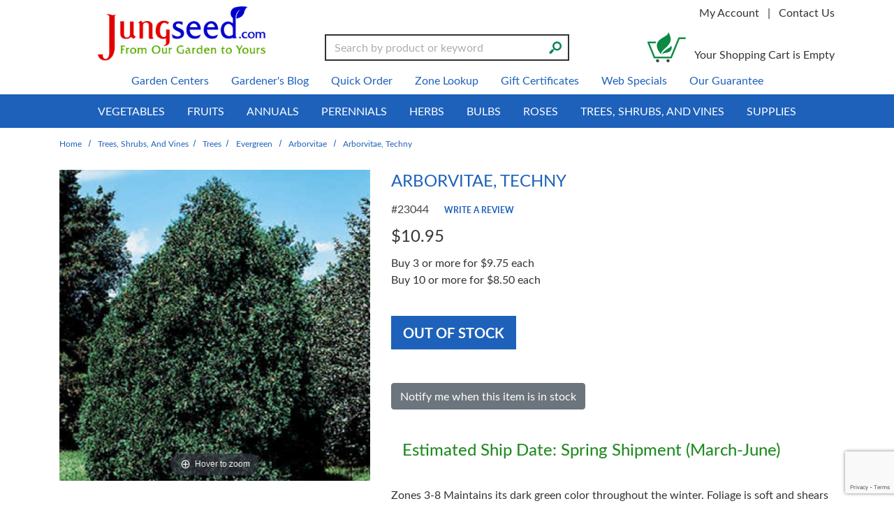

--- FILE ---
content_type: text/html; charset=UTF-8
request_url: https://www.jungseed.com/product/J23044/984
body_size: 32867
content:




  

    








<!DOCTYPE html>
<html lang="en">

    <!-- META TAGS/CSS/JS INCLUDES -->
    
                                                                                                                                    
<head>
<title>Arborvitae, Techny, Arborvitae: J.W. Jung Seed Company</title>

<meta charset="utf-8" />
<meta name="viewport" content="width=device-width, initial-scale=1, shrink-to-fit=no">
<meta http-equiv="Cache-Control" content="max-age=31536000">
<meta http-equiv="cache-control" content="max-age=0" />
<meta http-equiv="cache-control" content="no-cache" />
<meta name="keywords" content='Arborvitae,,' />
<meta name="description" content='  Zones 3-8   Maintains its dark green color throughout the winter. Foliage is soft and shears beautifully. Although its growth is more open than the pyramidal arborvitae, trimming each year will make it a beautiful specimen. Can be held to 6 feet with light trimming, but will grow to 15 feet or more if left untrimmed. Plant as specimens or space 2 to 4 feet apart for a tall hedge. Full sun to partial shade. Ht: 6-15'.' />

<link rel="preconnect" href="http://www.trustlogo.com">
<link rel="preconnect" href="https://fonts.gstatic.com">
<link rel="preload" href="https://cdn.commercev3.net/cdn.jungseed.com/images/popup/23044.jpg" as="image" Workspacepriority="high">

<link rel="preload" href="https://cdn.commercev3.net/cdn.jungseed.com/images/popup/04497_0209.jpg" as="image">


<link rel="preload" as="script" href="https://code.jquery.com/jquery-3.6.0.min.js" integrity="sha256-/xUj+3OJU5yExlq6GSYGSHk7tPXikynS7ogEvDej/m4=" crossorigin="anonymous">
<script src="https://cdnjs.cloudflare.com/ajax/libs/jQuery.mmenu/9.0.4/mmenu.js" integrity="sha512-Ck6wU4K4t4pq8uhZUT9rxNo/j2GqdWJGHNNBwQL9ZxOBeoppv0R1XTPjH2REvqFLyQjljxWJUhmxsoud5KWCHQ==" crossorigin="anonymous" referrerpolicy="no-referrer"></script>
<link rel="preload" as="script" href="https://cdnjs.cloudflare.com/ajax/libs/PreloadJS/1.0.1/preloadjs.min.js" integrity="sha512-fEAYokehnF/e5P+Whrp7YAWBQGqQtimX1DrFBu21J+4WI2wCM/z+kTHiRMCcfYUqHbCcCADC9QivGn7Q75IQig==" crossorigin="anonymous" 
referrerpolicy="no-referrer">
<link rel="preload" as="script" href="https://cdn.commercev3.net/cdn.jungseed.com/intersection-observer.min.js">
<link rel="preload" as="script" href="https://cdn.jsdelivr.net/npm/vanilla-lazyload@12.5.0/dist/lazyload.min.js">


<link rel="preload" as="style" onload="this.onload=null;this.rel='stylesheet'" href="https://cdn.jsdelivr.net/npm/bootstrap@4.5.3/dist/css/bootstrap.min.css" integrity="sha384-TX8t27EcRE3e/ihU7zmQxVncDAy5uIKz4rEkgIXeMed4M0jlfIDPvg6uqKI2xXr2" 
crossorigin="anonymous" > 
<noscript><link rel="stylesheet" href="https://cdn.jsdelivr.net/npm/bootstrap@4.5.3/dist/css/bootstrap.min.css"></noscript>
<link rel="preload" as="style" onload="this.onload=null;this.rel='stylesheet'" type="text/css" href="https://cdn.commercev3.net/cdn.jungseed.com/styles_sec.min.css" />
  
<link rel="shortcut icon" href="https://cdn.commercev3.net/cdn.jungseed.com/images/favicon.ico" type="image/x-icon" />

<link rel="preload" as="style" onload="this.onload=null;this.rel='stylesheet'" type="text/css" href="https://fonts.googleapis.com/css?family=Lato:300,400,700,400italic&display=swap"> 
<noscript><link rel="stylesheet" href="https://fonts.googleapis.com/css?family=Lato:300,400,700,400italic&display=swap">
</noscript>

<link rel="preload" as="style" onload="this.onload=null;this.rel='stylesheet'" type="text/css" href="https://fonts.googleapis.com/css2?family=Oleo+Script&display=swap"> 
<noscript><link rel="stylesheet" href="https://fonts.googleapis.com/css2?family=Oleo+Script&display=swap"></noscript>

<link rel="preload" as="style" onload="this.onload=null;this.rel='stylesheet'" type="text/css" href="https://fonts.googleapis.com/css2?family=Poppins:wght@600;700;800&display=swap"> 
<noscript><link rel="stylesheet" href="https://fonts.googleapis.com/css2?family=Poppins:wght@600;700;800&display=swap"></noscript>

<link rel="preload" as="style" onload="this.onload=null;this.rel='stylesheet'" type="text/css" href="https://fonts.googleapis.com/css?family=Lato:300,400,700,400italic&display=swap"> 
<noscript><link rel="stylesheet" href="https://fonts.googleapis.com/css?family=Lato:300,400,700,400italic&display=swap">
</noscript>

<link rel="preload" as="style" onload="this.onload=null;this.rel='stylesheet'" type="text/css" href="https://fonts.googleapis.com/css2?family=Poppins:wght@600;700;800&display=swap"> 
<noscript><link rel="stylesheet" href="https://fonts.googleapis.com/css2?family=Poppins:wght@600;700;800&display=swap">
</noscript>

<link rel="preload" as="style" onload="this.onload=null;this.rel='stylesheet'" type="text/css" href="https://cdnjs.cloudflare.com/ajax/libs/jQuery.mmenu/9.0.4/mmenu.min.css" integrity="sha512-pHFBBVl3Z0rF9jL666olgOerFoZfjxXEXNIOW3KBW/AZsnIxA6K9GXoGV+iCbB7SvCL1+WtY2nVP2sX60OxP6g==" crossorigin="anonymous" referrerpolicy="no-referrer"> 
<noscript><link rel="stylesheet" href="https://cdnjs.cloudflare.com/ajax/libs/jQuery.mmenu/9.0.4/mmenu.min.css">
</noscript>


<link rel="preload" as="style" onload="this.onload=null;this.rel='stylesheet'" type="text/css" href="https://cdn.commercev3.net/cdn.jungseed.com/fontawesome_sec.min.css" defer>
<link rel="preload" as="style" onload="this.onload=null;this.rel='stylesheet'" type="text/css" href="https://cdn.commercev3.net/cdn.jungseed.com/brands_sec.min.css" defer>
<link rel="preload" as="style" onload="this.onload=null;this.rel='stylesheet'" type="text/css" href="https://cdn.commercev3.net/cdn.jungseed.com/solid_sec.min.css" defer>
<link rel="preload" as="style" onload="this.onload=null;this.rel='stylesheet'" type="text/css" href="https://cdn.commercev3.net/cdn.jungseed.com/regular_sec.min.css" defer>


<style>
.mm-slideout {
z-index:auto;
}
</style>

<link rel="preload" as="style" onload="this.onload=null;this.rel='stylesheet'" type="text/css" href="https://cdn.commercev3.net/cdn.jungseed.com/magicscroll_sec.min.css">
<link rel="preload" as="style" onload="this.onload=null;this.rel='stylesheet'" type="text/css" href="https://cdn.commercev3.net/cdn.jungseed.com/magiczoomplus_sec.min.css">


<link rel="canonical" href="https://www.jungseed.com/product/J23044/983" />



<script src="https://code.jquery.com/jquery-3.6.0.min.js" integrity="sha256-/xUj+3OJU5yExlq6GSYGSHk7tPXikynS7ogEvDej/m4=" crossorigin="anonymous"></script>

<script src="https://cdnjs.cloudflare.com/ajax/libs/jQuery.mmenu/9.0.4/mmenu.js" integrity="sha512-Ck6wU4K4t4pq8uhZUT9rxNo/j2GqdWJGHNNBwQL9ZxOBeoppv0R1XTPjH2REvqFLyQjljxWJUhmxsoud5KWCHQ==" crossorigin="anonymous" referrerpolicy="no-referrer"></script>

<script src="https://cdn.jsdelivr.net/npm/popper.js@1.16.1/dist/umd/popper.min.js" integrity="sha384-9/reFTGAW83EW2RDu2S0VKaIzap3H66lZH81PoYlFhbGU+6BZp6G7niu735Sk7lN"  crossorigin="anonymous" defer></script>
<script src="https://stackpath.bootstrapcdn.com/bootstrap/4.5.2/js/bootstrap.min.js" integrity="sha384-B4gt1jrGC7Jh4AgTPSdUtOBvfO8shuf57BaghqFfPlYxofvL8/KUEfYiJOMMV+rV"  crossorigin="anonymous" defer></script>

<script src="https://cdnjs.cloudflare.com/ajax/libs/PreloadJS/1.0.1/preloadjs.min.js" integrity="sha512-fEAYokehnF/e5P+Whrp7YAWBQGqQtimX1DrFBu21J+4WI2wCM/z+kTHiRMCcfYUqHbCcCADC9QivGn7Q75IQig==" crossorigin="anonymous" 
referrerpolicy="no-referrer"></script>

<script type="text/javascript" src="https://cdn.commercev3.net/cdn.jungseed.com/magicscroll.js" async></script>
<script type="text/javascript" src="https://cdn.commercev3.net/cdn.jungseed.com/magiczoomplus.js" async></script>

 <script async  type='text/javascript' src='https://static.klaviyo.com/onsite/js/klaviyo.js?company_id=VYdZAd'></script>
 
 <!--<script  type="text/javascript" async="" src="https://static.klaviyo.com/onsite/js/VYdZAd/klaviyo.js"></script>-->

 
<script type="text/javascript" src="https://cdn.commercev3.net/cdn.jungseed.com/cookie.min.js"></script>
<script type="text/javascript" src="https://cdn.commercev3.net/cdn.jungseed.com/all.min.js"></script>
<script type="text/javascript" src="https://cdn.commercev3.net/cdn.jungseed.com/aj.min.js"></script>

      
        
  
          
<script>
window.dataLayer = window.dataLayer || [];
dataLayer.push(,]
});
</script>

 
<!-- Google Tag Manager -->
<script>(function(w,d,s,l,i){w[l]=w[l]||[];w[l].push({'gtm.start': new Date().getTime(),event:'gtm.js'});var f=d.getElementsByTagName(s)[0], j=d.createElement(s),dl=l!='dataLayer'?'&l='+l:'';j.async=true;j.src='https://www.googletagmanager.com/gtm.js?id='+i+dl;f.parentNode.insertBefore(j,f);})(window,document,'script','dataLayer','GTM-N5QLWTZ');</script>
<noscript><iframe src="https://www.googletagmanager.com/ns.html?id=GTM-N5QLWTZ" height="0" width="0" style="display:none;visibility:hidden"></iframe></noscript>
<!-- End Google Tag Manager -->

<script>
function escapeString(str) {
  return str.replace(/'/g, '&#039;');
}
</script>

    <script type="text/javascript">
        window.dataLayer = window.dataLayer || []
                dataLayer.push({
                                                "event": "view_item",
            "ecommerce": {
                "items": [
                                                                                                        {
                                                                        "item_name": "Arborvitae, Techny",
                                    "item_id": "23044",
                                    "coupon": "",
                                    "price": "10.95",
                                    "item_brand": "occidentalis",
                                    "item_category": "Evergreen",
                                                                                                                                                                                                                                                                                                "quantity": "1"
                                }
                                                                                                                                                                        ]
            }
        });

                                        console.log("product is standalone");
            $(document).ready(function() {
                                                        $("input[name=addtocart_submit], .input[name=livearttocart_submit], .addtocart_button").click(function(event){
                                                    var selected_attributes = "";
                            $("select[name^=custom_field]").each(function(){
                                if ($(this).val()!="" && $(this).val()!="[Select One]") {
                                    selected_attributes += $(this).val()+ ",";
                                }
                            });
                            selected_attributes = selected_attributes.slice(0, -1); // remove last comma
                                                dataLayer.push({
                            "event": "add_to_cart",
                            "ecommerce": {
                                "currency": "USD",
                                "value": parseFloat(parseFloat($(this).attr("price").replace(",","")) * parseFloat($(this).closest("form").find("input[id^=qty_]").val())).toFixed(2),
                                "items": [{
                                    "item_name": escapeString($(this).attr("item_name")),
                                    "item_id": $(this).attr("item_id"),
                                    "price": $(this).attr("price"),
                                    'item_brand': $(this).attr("item_brand"),
                                    'item_category': $(this).attr("item_category"),
                                    'item_variant': selected_attributes,                                    // 'item_list_name': 'Search Results',  // If associated with a list selection.
                                    // 'item_list_id': 'SR123',  // If associated with a list selection.
                                    // 'index': 1,  // If associated with a list selection.
                                    "quantity": $(this).closest("form").find("input[id^=qty_]").val()
                                }]
                            }
                        });
                        console.log("ADD TO CART (standalone)");
                        console.log(JSON.stringify(dataLayer));
                    });    
                            });
        
        $(document).ready(function() {
            // Add a listener for upsell modal clicks to add related products
            $("#addprodsubmit").click(function(){
                 // Find all checked checkboxes within the modal
                console.log("ADD TO CART (upsell prods)");
                var checkboxes = $(this).closest('.modal-body').find('input[type="checkbox"]:checked');
                checkboxes.each(function() {
                    dataLayer.push({
                        'event': 'add_to_cart',
                        'ecommerce': {
                            'currency': 'USD',
                            'value': $(this).closest('.additional-prod').find('input[id^="hidden_price"]').val(),
                            'items': [{
                                'item_id': $(this).closest('.additional-prod').find('input[name="prod_id"]').val(),
                                'item_name': escapeString($(this).closest('.additional-prod').find('h3').text()),
                                'price': $(this).closest('.additional-prod').find('input[id^="hidden_price"]').val(),
                                'quantity': 1
                            }]
                        }
                    });  
                });
                console.log(JSON.stringify(dataLayer));
            });

            // Add to cart event for Related Products
            $(document).ready(function() {
                $("#you_may_also_like input[name=addtocart_submit]").click(function(event){
                    console.log("ADD TO CART (#you_may_also_like prods)");
                    dataLayer.push({
                        "event": "add_to_cart",
                        "currency": "USD",
                        "value": parseFloat($(event.target).attr("price").replace(",","")),
                        "ecommerce": {
                            "items": [{
                                "item_name": escapeString($(event.target).attr("item_name")), // Name or ID is required.
                                "item_id": $(event.target).attr("item_id"),
                                "price": $(event.target).attr("price"),
                                'item_brand': $(event.target).attr("item_brand"),
                                'item_category': $(event.target).attr("item_category"),
                                // 'item_variant': 'Black',
                                // 'item_list_name': 'Search Results',  // If associated with a list selection.
                                // 'item_list_id': 'SR123',  // If associated with a list selection.
                                // 'index': 1,  // If associated with a list selection.
                                "quantity": "1"
                            }]
                        }
                    });
                    console.log(JSON.stringify(dataLayer));
                });
            });

        });
    </script>



 

   
                                                                  

  
    
                                    
                                                             <script async type="application/ld+json">
                                {
                    "@context": "https://schema.org",
                    "@type": "Product",
                    "name": "Arborvitae, Techny",
                    "image": "https://www.jungseed.com/images/popup/23044.jpg",
                    "description": "  Zones 3-8   Maintains its dark green color throughout the winter. Foliage is soft and shears beautifully. Although its growth is more open than the pyramidal arborvitae, trimming each year will make it a beautiful specimen. Can be held to 6 feet with light trimming, but will grow to 15 feet or more if left untrimmed. Plant as specimens or space 2 to 4 feet apart for a tall hedge. Full sun to partial shade. Ht: 6-15&#039;.",
                    "url": "https://www.jungseed.com/product/J23044/983",
                    "productID": "23044",
                    "mpn": "23044",
                    "sku": "23044",
                    "brand": {
                        "@type": "Brand",
                        "name": "occidentalis"
                    },
                                        "offers": {
                        "@type": "Offer",
                        "priceCurrency": "USD",
                        "price": "10.95",
                        "priceValidUntil": "2025-12-21",
                        "itemCondition": "https://schema.org/NewCondition",
                                                                                                                                                                                                                                                            "availability": "https://schema.org/OutOfStock",
                        "url": "https://www.jungseed.com/product/J23044/983",
                        "itemOffered": "Arborvitae, Techny",
                        "seller": {
                            "@type": "Organization",
                            "name": "J.W. Jung Seed Company"
                        }
                    }
                                    }

            </script>
            

        

    <script async type="application/ld+json">
                {
            "@context": "https://schema.org",
            "@type": "Organization",
            "url": "https://www.jungseed.com",
            "sameAs" : [
              "https://www.facebook.com/JungMadisonNorth",
                "https://twitter.com/JungSeeds",
              "http://www.pinterest.com/jungseed/"
          ],
            "image": "https://www.jungseed.com/images/jung-seed-logo.png",
            "logo": "https://www.jungseed.com/images/jung-seed-logo.png",
            "name": "J.W. Jung Seed Company",
            "description": "Jung Seed has been a leading supplier of organic, heirloom, fruit, vegetable, flower, herb, perennial, and annual plants and seeds since 1907.",
            "telephone": "+1-800-247-5864",
            "address": {
                "@type": "PostalAddress",
                "streetAddress": "1313 Northport Dr.",
                "addressLocality": "Madison",
                "addressRegion": "WI",
                "postalCode": "53704",
                "addressCountry": "US"
            }
        }
    </script>

                <script async type="application/ld+json">
            {
                "@context": "https://schema.org",
                "@type": "LocalBusiness",
                "image": "https://www.jungseed.com/images/jung-seed-logo.png",
                "priceRange" : "$$ - $$$",
                "@id": "https://www.jungseed.com",
                "name": "J.W. Jung Seed Company",
                "description": "Jung Seed has been a leading supplier of organic, heirloom, fruit, vegetable, flower, herb, perennial, and annual plants and seeds since 1907.",
                "address": {
                    "@type": "PostalAddress",
                    "streetAddress": "1313 Northport Dr.",
                    "addressLocality": "Madison",
                    "addressRegion": "WI",
                    "postalCode": "53704",
                    "addressCountry": "US"
                },
                "geo": {
                    "@type": "GeoCoordinates",
                    "latitude": 43.13434,
                    "longitude": -89.37387
                },
                "url": "https://www.jungseed.com",
                "sameAs" : [
              "https://www.facebook.com/JungMadisonNorth",
                "https://twitter.com/JungSeeds",
              "http://www.pinterest.com/jungseed/"
          ],
                "telephone": "608.249.8120",
                "openingHoursSpecification": [
                    {
                        "@type": "OpeningHoursSpecification",
                        "dayOfWeek": [
              "Monday",
              "Tuesday",
              "Wednesday",
              "Thursday",
              "Friday"
          ],
                        "opens": "09:00",
                        "closes": "18:00"
                    }
                ]
            }
        </script>
        

                
                      
  

<!-- Facebook Pixel Code -->

<script>
    !(function (f, b, e, v, n, t, s) {
        if (f.fbq) return;
        n = f.fbq = function () {
            n.callMethod ? n.callMethod.apply(n, arguments) : n.queue.push(arguments);
        };
        if (!f._fbq) f._fbq = n;
        n.push = n;
        n.loaded = !0;
        n.version = "2.0";
        n.queue = [];
        t = b.createElement(e);
        t.async = !0;
        t.src = v;
        s = b.getElementsByTagName(e)[0];
        s.parentNode.insertBefore(t, s);
    })(
        window,
        document,
        "script",
        "https://connect.facebook.net/en_US/fbevents.js"
    );
    fbq("init", "704986616587166");
    fbq("track", "PageView");
    
        fbq('track', 'ViewContent');                    
</script>

<noscript>
    <img height="1" width="1" src="https://www.facebook.com/tr?id=704986616587166&ev=PageView &noscript=1" />
</noscript>
<!-- End Facebook Pixel Code -->


<script>
  (function(i,s,o,g,r,a,m){i['GoogleAnalyticsObject']=r;i[r]=i[r]||function(){
  (i[r].q=i[r].q||[]).push(arguments)},i[r].l=1*new Date();a=s.createElement(o),
  m=s.getElementsByTagName(o)[0];a.async=1;a.src=g;m.parentNode.insertBefore(a,m)
  })(window,document,'script','//www.google-analytics.com/analytics.js','ga');

  ga('create', 'UA-69583-37', 'auto');
  ga('require', 'displayfeatures');
  ga('send', 'pageview');



</script>

    
<script src="https://cdn.commercev3.net/cdn.jungseed.com/intersection-observer.min.js"></script>
<script src="https://cdn.jsdelivr.net/npm/vanilla-lazyload@12.5.0/dist/lazyload.min.js"></script>
<style>
 img:not([src]){ visibility:hidden; }
 img[data-src], img[data-srcset]{ min-height:1px;}
 </style>
 
 <!--Microsoft Clarity Code-->

 <script type="text/javascript"> 
    (function(c,l,a,r,i,t,y){ 
        c[a]=c[a]||function(){(c[a].q=c[a].q||[]).push(arguments)}; 
        t=l.createElement(r);t.async=1;t.src="https://www.clarity.ms/tag/"+i; 
        y=l.getElementsByTagName(r)[0];y.parentNode.insertBefore(t,y); 
    })(window, document, "clarity", "script", "o97tpz1h1y"); 
</script> 
 
 <!--Microsoft Clarity Code-->
 
 


<script src="https://cdn.behamics.com/jungseed/behamics.js"></script>
 
</head>
<!--default-->

    <a href="#main" class="skip-link">Skip to main content</a>
    
    <body id="product"><!-- LOADS ID FOR EACH PAGE VIEW (e.g., index, category, product) -->

        <div class="meta_pre_body"></div>

        <div id="container"><!-- OUTER CONTAINER -->

            <!-- HEADER CONTENT -->
                        <header id="header" class="clearfix w-100" role="banner">
  <div class="container">
    <div class="mobile-header d-md-none d-block my-2">
      <div class="row">
        <div class="d-md-none col-3 text-center">
          <a href="#menu" class="menu-icon"><span class="fas fa-bars" role="img" aria-label="Mobile Menu"></span><br>Menu</a> 
          <nav id="menu" role="navigation" aria-label="Mobile Site Navigation">
  <ul>
                  <li >
        <a href="/category/488">Vegetables</a>
                  <ul>
  
    <li>
   <a href="/category/489">Non-GMO Seeds</a>
     <ul>
  
    
    <li>
   <a href="/category/491">Arugula</a>
    </li>
   
    
    <li>
   <a href="/category/493">Asparagus</a>
    </li>
   
    <li>
   <a href="/category/494">Bean</a>
     <ul>
  
    <li>
   <a href="/category/495">Bush</a>
    </li>
   
    <li>
   <a href="/category/496">Dry Shell</a>
    </li>
   
    <li>
   <a href="/category/497">Filet</a>
    </li>
   
    <li>
   <a href="/category/498">Lima</a>
    </li>
   
    <li>
   <a href="/category/499">Pole</a>
    </li>
   
    
    <li>
   <a href="/category/501">Soybeans (Edamame)</a>
    </li>
 </ul>    </li>
   
    <li>
   <a href="/category/502">Beet</a>
    </li>
   
    <li>
   <a href="/category/503">Broccoli</a>
    </li>
   
    <li>
   <a href="/category/504">Brussels Sprouts</a>
    </li>
   
    <li>
   <a href="/category/505">Buckwheat</a>
    </li>
   
    <li>
   <a href="/category/506">Cabbage</a>
    </li>
   
    <li>
   <a href="/category/507">Carrot</a>
    </li>
   
    <li>
   <a href="/category/508">Cauliflower</a>
    </li>
   
    
    <li>
   <a href="/category/510">Celery</a>
    </li>
   
    <li>
   <a href="/category/511">Clover</a>
    </li>
   
    <li>
   <a href="/category/512">Collard</a>
    </li>
   
    <li>
   <a href="/category/513">Corn</a>
     <ul>
  
    <li>
   <a href="/category/514">Corn, Ornamental</a>
    </li>
   
    <li>
   <a href="/category/515">Normal (SU)</a>
    </li>
   
    <li>
   <a href="/category/516">Popcorn</a>
    </li>
   
    <li>
   <a href="/category/1293">Quad Sweet</a>
    </li>
   
    
    <li>
   <a href="/category/518">Sugary Enhanced (se)</a>
    </li>
   
    <li>
   <a href="/category/519">Super Sweets (sh2)</a>
    </li>
   
    <li>
   <a href="/category/520">Synergistic Hybrids</a>
    </li>
 </ul>    </li>
   
    <li>
   <a href="/category/521">Cover Crops</a>
    </li>
   
    <li>
   <a href="/category/522">Cucumber</a>
     <ul>
  
    <li>
   <a href="/category/523">Burpless</a>
    </li>
   
    <li>
   <a href="/category/524">Bush</a>
    </li>
   
    <li>
   <a href="/category/525">Pickling</a>
    </li>
   
    <li>
   <a href="/category/526">Slicing</a>
    </li>
 </ul>    </li>
   
    <li>
   <a href="/category/527">Deer and Turkey Mix</a>
    </li>
   
    <li>
   <a href="/category/528">Easy Veggies</a>
    </li>
   
    <li>
   <a href="/category/529">Eggplant</a>
    </li>
   
    
    <li>
   <a href="/category/1394">Fall Crop Vegetables</a>
    </li>
   
    
    <li>
   <a href="/category/531">Gourd</a>
    </li>
   
    <li>
   <a href="/category/532">Greens</a>
    </li>
   
    <li>
   <a href="/category/533">Ground Cherry</a>
    </li>
   
    <li>
   <a href="/category/534">Kale</a>
    </li>
   
    <li>
   <a href="/category/535">Kalettes&reg;</a>
    </li>
   
    <li>
   <a href="/category/536">Kohlrabi</a>
    </li>
   
    <li>
   <a href="/category/537">Leeks</a>
    </li>
   
    <li>
   <a href="/category/538">Lettuce</a>
     <ul>
  
    
    <li>
   <a href="/category/540">Butterhead/Bibb</a>
    </li>
   
    
    <li>
   <a href="/category/1370">Iceberg</a>
    </li>
   
    <li>
   <a href="/category/542">Loose-Leaf</a>
    </li>
   
    <li>
   <a href="/category/543">Lettuce Seed Blends</a>
    </li>
   
    <li>
   <a href="/category/544">Mesclun Mixes</a>
    </li>
   
    <li>
   <a href="/category/546">Romaine</a>
    </li>
 </ul>    </li>
   
    
    <li>
   <a href="/category/548">Mangel</a>
    </li>
   
    <li>
   <a href="/category/549">Melon</a>
    </li>
   
    <li>
   <a href="/category/1288">Microgreens</a>
    </li>
   
    <li>
   <a href="/category/545">Mizuna &amp; Mustard</a>
    </li>
   
    <li>
   <a href="/category/550">Okra</a>
    </li>
   
    <li>
   <a href="/category/551">Onion</a>
    </li>
   
    <li>
   <a href="/category/553">Pak Choi</a>
    </li>
   
    <li>
   <a href="/category/554">Parsley</a>
    </li>
   
    <li>
   <a href="/category/555">Parsnip</a>
    </li>
   
    <li>
   <a href="/category/556">Peas</a>
     <ul>
  
    <li>
   <a href="/category/557">Shelling</a>
    </li>
   
    <li>
   <a href="/category/558">Snap</a>
    </li>
   
    <li>
   <a href="/category/559">Snow</a>
    </li>
 </ul>    </li>
   
    <li>
   <a href="/category/560">Pepper</a>
     <ul>
  
    <li>
   <a href="/category/561">Hot</a>
    </li>
   
    
    <li>
   <a href="/category/563">Sweet Bell</a>
    </li>
   
    <li>
   <a href="/category/564">Sweet Non-Bell</a>
    </li>
 </ul>    </li>
   
    <li>
   <a href="/category/1152">Potatoes</a>
    </li>
   
    <li>
   <a href="/category/565">Pumpkin</a>
     <ul>
  
    
    
    
    
    <li>
   <a href="/category/1567">Pie Pumpkins</a>
    </li>
 </ul>    </li>
   
    <li>
   <a href="/category/566">Radicchio</a>
    </li>
   
    <li>
   <a href="/category/567">Radish</a>
     <ul>
  
    <li>
   <a href="/category/1365">Chinese Winter Radishes</a>
    </li>
 </ul>    </li>
   
    <li>
   <a href="/category/568">Rutabaga</a>
    </li>
   
    
    <li>
   <a href="/category/570">Shallot</a>
    </li>
   
    <li>
   <a href="/category/571">Spinach</a>
    </li>
   
    <li>
   <a href="/category/572">Sprouting Seed</a>
    </li>
   
    <li>
   <a href="/category/573">Squash</a>
     <ul>
  
    <li>
   <a href="/category/574">Fall/Winter</a>
    </li>
   
    <li>
   <a href="/category/575">Spaghetti</a>
    </li>
   
    <li>
   <a href="/category/576">Summer</a>
    </li>
 </ul>    </li>
   
    <li>
   <a href="/category/1371">Sugar Beet</a>
    </li>
   
    <li>
   <a href="/category/577">Sunflower</a>
    </li>
   
    <li>
   <a href="/category/588">Seed Tapes</a>
    </li>
   
    <li>
   <a href="/category/578">Swiss Chard</a>
    </li>
   
    <li>
   <a href="/category/579">Tomatillo</a>
    </li>
   
    <li>
   <a href="/category/580">Tomato</a>
     <ul>
  
    <li>
   <a href="/category/581">Cherry and Grape</a>
    </li>
   
    <li>
   <a href="/category/582">Early</a>
    </li>
   
    <li>
   <a href="/category/583">Heirlooms</a>
    </li>
   
    <li>
   <a href="/category/584">Large Red</a>
    </li>
   
    <li>
   <a href="/category/585">Non-Red</a>
    </li>
   
    <li>
   <a href="/category/586">Paste</a>
    </li>
   
    <li>
   <a href="/category/1146">Saladette</a>
    </li>
 </ul>    </li>
   
    <li>
   <a href="/category/587">Turnip</a>
    </li>
   
    
    <li>
   <a href="/category/589">Watermelon</a>
     <ul>
  
    <li>
   <a href="/category/1349">Seedless Watermelon</a>
    </li>
   
    <li>
   <a href="/category/1350">Seeded Watermelon</a>
    </li>
 </ul>    </li>
   
    <li>
   <a href="/category/590">Zucchini</a>
    </li>
   
  </ul>    </li>
   
    <li>
   <a href="/category/591">Non-GMO Plants</a>
     <ul>
  
    <li>
   <a href="/category/592">Asparagus</a>
    </li>
   
    
    
    
    
    <li>
   <a href="/category/597">Eggplant</a>
    </li>
   
    <li>
   <a href="/category/598">Garlic &amp; Fall Onions</a>
    </li>
   
    <li>
   <a href="/category/599">Grafted Vegetables Plants</a>
    </li>
   
    <li>
   <a href="/category/600">Horseradish</a>
    </li>
   
    <li>
   <a href="/category/601">Jerusalem Artichoke</a>
    </li>
   
    
    <li>
   <a href="/category/603">Leek</a>
    </li>
   
    
    <li>
   <a href="/category/605">Mushroom Kit</a>
    </li>
   
    <li>
   <a href="/category/1441">Onion</a>
     <ul>
  
    <li>
   <a href="/category/1652">Onion Sets</a>
    </li>
   
    <li>
   <a href="/category/1653">Onion Plants</a>
    </li>
 </ul>    </li>
   
    
    <li>
   <a href="/category/608">Pepper</a>
     <ul>
  
    <li>
   <a href="/category/609">Hot Pepper</a>
    </li>
   
    <li>
   <a href="/category/610">Pepper Plant Collections</a>
    </li>
   
    <li>
   <a href="/category/611">Sweet Bell</a>
    </li>
   
    <li>
   <a href="/category/612">Sweet Non-Bell</a>
    </li>
 </ul>    </li>
   
    <li>
   <a href="/category/613">Potato</a>
     <ul>
  
    
    <li>
   <a href="/category/615">Potatoes, whole</a>
    </li>
   
    <li>
   <a href="/category/616">Potatoes, Sweet</a>
    </li>
 </ul>    </li>
   
    <li>
   <a href="/category/617">Rhubarb</a>
    </li>
   
    <li>
   <a href="/category/618">Shallot</a>
    </li>
   
    <li>
   <a href="/category/619">Tomato</a>
     <ul>
  
    <li>
   <a href="/category/620">Cherry</a>
    </li>
   
    <li>
   <a href="/category/621">Collections</a>
    </li>
   
    <li>
   <a href="/category/622">Early</a>
    </li>
   
    <li>
   <a href="/category/623">Heirlooms</a>
    </li>
   
    <li>
   <a href="/category/624">Large Red</a>
    </li>
   
    <li>
   <a href="/category/625">Non-Red</a>
    </li>
   
    <li>
   <a href="/category/626">Paste</a>
    </li>
 </ul>    </li>
   
    <li>
   <a href="/category/627">Plant Collections</a>
    </li>
 </ul>    </li>
   
    <li>
   <a href="/category/552">Organic Vegetable Seeds</a>
     <ul>
  
    <li>
   <a href="/category/1096">Organic Bean</a>
    </li>
   
    <li>
   <a href="/category/1097">Organic Beet</a>
    </li>
   
    <li>
   <a href="/category/1098">Organic Broccoli</a>
    </li>
   
    <li>
   <a href="/category/1099">Organic Carrot</a>
    </li>
   
    <li>
   <a href="/category/1100">Organic Celery</a>
    </li>
   
    
    <li>
   <a href="/category/1101">Organic Corn</a>
    </li>
   
    <li>
   <a href="/category/1102">Organic Cucumber</a>
    </li>
   
    <li>
   <a href="/category/1103">Organic Ground Cherry</a>
    </li>
   
    <li>
   <a href="/category/1104">Organic Herbs</a>
    </li>
   
    <li>
   <a href="/category/1105">Organic Kale</a>
    </li>
   
    <li>
   <a href="/category/1106">Organic Kohlrabi</a>
    </li>
   
    <li>
   <a href="/category/1107">Organic Lettuce</a>
    </li>
   
    <li>
   <a href="/category/1108">Organic Melons</a>
    </li>
   
    <li>
   <a href="/category/1109">Organic Onion</a>
    </li>
   
    <li>
   <a href="/category/1110">Organic Peas</a>
    </li>
   
    <li>
   <a href="/category/1111">Organic Pepper</a>
    </li>
   
    <li>
   <a href="/category/1112">Organic Pumpkin</a>
    </li>
   
    <li>
   <a href="/category/1113">Organic Radish</a>
    </li>
   
    <li>
   <a href="/category/1373">Organic Rutabaga</a>
    </li>
   
    <li>
   <a href="/category/1114">Organic Spinach</a>
    </li>
   
    <li>
   <a href="/category/1115">Organic Squash</a>
    </li>
   
    
    <li>
   <a href="/category/1117">Organic Tomatoes</a>
    </li>
   
    <li>
   <a href="/category/1118">Organic Turnips</a>
    </li>
 </ul>    </li>
   
  </ul>                </li>
                        <li >
        <a href="/category/628">Fruits</a>
                  <ul>
  
    <li>
   <a href="/category/1215">Fruits</a>
     <ul>
  
    <li>
   <a href="/category/629">Apple</a>
     <ul>
  
    <li>
   <a href="/category/630">Columnar Apples</a>
    </li>
   
    <li>
   <a href="/category/631">Dwarf Apples</a>
    </li>
   
    <li>
   <a href="/category/632">Semi-Dwarf Apples</a>
    </li>
   
    <li>
   <a href="/category/633">Standard Apples</a>
    </li>
 </ul>    </li>
   
    <li>
   <a href="/category/634">Apricot</a>
    </li>
   
    <li>
   <a href="/category/635">Aronia</a>
    </li>
   
    
    <li>
   <a href="/category/637">Blackberry</a>
    </li>
   
    <li>
   <a href="/category/638">Blueberry</a>
    </li>
   
    <li>
   <a href="/category/639">Bush Cherry</a>
    </li>
   
    <li>
   <a href="/category/641">Cherry</a>
     <ul>
  
    <li>
   <a href="/category/1670">Dwarf Cherries</a>
    </li>
   
    <li>
   <a href="/category/1671">Standard Cherries</a>
    </li>
 </ul>    </li>
   
    <li>
   <a href="/category/640">Bushel and Berry&reg; Fruits</a>
    </li>
   
    <li>
   <a href="/category/1295">Cornelian Cherry</a>
    </li>
   
    <li>
   <a href="/category/642">Cranberry</a>
    </li>
   
    <li>
   <a href="/category/643">Currant</a>
    </li>
   
    <li>
   <a href="/category/644">Elderberry</a>
    </li>
   
    <li>
   <a href="/category/645">Fig</a>
    </li>
   
    <li>
   <a href="/category/646">Fruit Collection</a>
    </li>
   
    <li>
   <a href="/category/647">Fruiting Ground Cover</a>
    </li>
   
    <li>
   <a href="/category/648">Goji Berry or Wolfberry</a>
    </li>
   
    <li>
   <a href="/category/649">Gooseberry</a>
    </li>
   
    <li>
   <a href="/category/650">Goumi</a>
    </li>
   
    <li>
   <a href="/category/651">Grape</a>
    </li>
   
    <li>
   <a href="/category/652">Honeyberry or Haskap</a>
    </li>
   
    <li>
   <a href="/category/653">Jostaberry</a>
    </li>
   
    <li>
   <a href="/category/654">Kiwi</a>
    </li>
   
    <li>
   <a href="/category/655">Lemon</a>
    </li>
   
    <li>
   <a href="/category/656">Lime Trees</a>
    </li>
   
    <li>
   <a href="/category/657">Lingonberry</a>
    </li>
   
    <li>
   <a href="/category/658">Melons</a>
    </li>
   
    <li>
   <a href="/category/659">Mountain Ash</a>
    </li>
   
    <li>
   <a href="/category/660">Mulberry</a>
    </li>
   
    <li>
   <a href="/category/661">Pawpaw</a>
    </li>
   
    <li>
   <a href="/category/662">Peach &amp; Nectarine</a>
    </li>
   
    <li>
   <a href="/category/663">Pear</a>
     <ul>
  
    <li>
   <a href="/category/664">Asian Pears</a>
    </li>
   
    <li>
   <a href="/category/1668">Dwarf Pears</a>
    </li>
   
    <li>
   <a href="/category/1669">Standard Pears</a>
    </li>
 </ul>    </li>
   
    <li>
   <a href="/category/665">Persimmon</a>
    </li>
   
    <li>
   <a href="/category/667">Pineberry</a>
    </li>
   
    <li>
   <a href="/category/666">Plum</a>
    </li>
   
    <li>
   <a href="/category/668">Quince</a>
    </li>
   
    <li>
   <a href="/category/669">Raspberry</a>
    </li>
   
    <li>
   <a href="/category/670">Rhubarb</a>
    </li>
   
    <li>
   <a href="/category/671">Sea Berry</a>
    </li>
   
    <li>
   <a href="/category/672">Strawberry</a>
    </li>
   
    <li>
   <a href="/category/673">Watermelon</a>
    </li>
 </ul>    </li>
 </ul>                </li>
                        <li >
        <a href="/category/674">Annuals</a>
                  <ul>
  
    <li>
   <a href="/category/675">Annual Plants</a>
     <ul>
  
    
    
    
    
    
    
    
  </ul>    </li>
   
    <li>
   <a href="/category/691">Annual Seeds</a>
     <ul>
  
    <li>
   <a href="/category/692">Alyssum</a>
    </li>
   
    <li>
   <a href="/category/1294">Amaranthus</a>
    </li>
   
    
    <li>
   <a href="/category/694">Annual Flower Mix</a>
    </li>
   
    
    <li>
   <a href="/category/696">Aster</a>
    </li>
   
    <li>
   <a href="/category/697">Bachelor Button</a>
    </li>
   
    
    
    <li>
   <a href="/category/700">Calendula</a>
    </li>
   
    
    
    <li>
   <a href="/category/703">Celosia</a>
    </li>
   
    <li>
   <a href="/category/704">Cleome</a>
    </li>
   
    
    <li>
   <a href="/category/706">Coleus</a>
    </li>
   
    <li>
   <a href="/category/707">Cosmos</a>
    </li>
   
    
    <li>
   <a href="/category/708">Dianthus</a>
    </li>
   
    
    <li>
   <a href="/category/710">Flowering Cabbage &amp; Kale</a>
    </li>
   
    
    <li>
   <a href="/category/712">Gazania</a>
    </li>
   
    <li>
   <a href="/category/713">Geranium</a>
    </li>
   
    
    <li>
   <a href="/category/714">Grass</a>
    </li>
   
    <li>
   <a href="/category/715">Gypsophila</a>
    </li>
   
    <li>
   <a href="/category/716">Helianthus</a>
    </li>
   
    <li>
   <a href="/category/717">Impatiens</a>
    </li>
   
    
    
    <li>
   <a href="/category/682">Lobelia</a>
    </li>
   
    <li>
   <a href="/category/719">Marigold</a>
    </li>
   
    <li>
   <a href="/category/720">Millet &amp; Sorghum</a>
    </li>
   
    
    <li>
   <a href="/category/722">Morning Glory</a>
    </li>
   
    <li>
   <a href="/category/723">Moss Roses</a>
    </li>
   
    <li>
   <a href="/category/724">Nasturtium</a>
    </li>
   
    
    <li>
   <a href="/category/1372">Ornamental Pepper</a>
    </li>
   
    <li>
   <a href="/category/726">Osteospermum</a>
    </li>
   
    <li>
   <a href="/category/727">Pansy</a>
    </li>
   
    <li>
   <a href="/category/1368">Pentas</a>
    </li>
   
    <li>
   <a href="/category/728">Petunia</a>
     <ul>
  
    <li>
   <a href="/category/729">Easy Wave&reg; Petunias</a>
    </li>
   
    <li>
   <a href="/category/730">Shock Wave&reg; Petunias</a>
    </li>
   
    <li>
   <a href="/category/731">The Original Wave&reg; Petunias</a>
    </li>
   
    <li>
   <a href="/category/732">Tidal Wave&reg; Hybrid Petunias</a>
    </li>
 </ul>    </li>
   
    <li>
   <a href="/category/1296">Phacelia</a>
    </li>
   
    
    <li>
   <a href="/category/734">Portulaca</a>
    </li>
   
    
    
    <li>
   <a href="/category/735">Rudbeckia</a>
    </li>
   
    <li>
   <a href="/category/737">Snapdragon</a>
    </li>
   
    
    <li>
   <a href="/category/739">Sunflower</a>
    </li>
   
    <li>
   <a href="/category/740">Sweet Pea</a>
    </li>
   
    
    <li>
   <a href="/category/741">Vinca</a>
    </li>
   
    <li>
   <a href="/category/742">Wildflower Mix</a>
    </li>
   
    <li>
   <a href="/category/743">Zinnia</a>
    </li>
 </ul>    </li>
 </ul>                </li>
                        <li >
        <a href="/category/744">Perennials</a>
                  <ul>
  
    <li>
   <a href="/category/745">Perennial Plants</a>
     <ul>
  
    <li>
   <a href="/category/1685">New Perennials Plants</a>
    </li>
   
    <li>
   <a href="/category/1091">Actaea</a>
    </li>
   
    <li>
   <a href="/category/746">Agastache</a>
    </li>
   
    <li>
   <a href="/category/747">Allium</a>
    </li>
   
    
    <li>
   <a href="/category/749">Anemone</a>
    </li>
   
    <li>
   <a href="/category/750">Aralia</a>
    </li>
   
    <li>
   <a href="/category/751">Artemesia</a>
    </li>
   
    <li>
   <a href="/category/752">Asclepias</a>
    </li>
   
    <li>
   <a href="/category/753">Aster</a>
    </li>
   
    <li>
   <a href="/category/754">Astilbe</a>
    </li>
   
    <li>
   <a href="/category/755">Astrantia</a>
    </li>
   
    <li>
   <a href="/category/1635">Banana, Hardy</a>
    </li>
   
    <li>
   <a href="/category/1151">Baptisia</a>
    </li>
   
    <li>
   <a href="/category/756">Bleeding Heart</a>
    </li>
   
    <li>
   <a href="/category/757">Bloodroot</a>
    </li>
   
    <li>
   <a href="/category/758">Bluebells, Virginia</a>
    </li>
   
    <li>
   <a href="/category/759">Brunnera</a>
    </li>
   
    <li>
   <a href="/category/760">Bunchberry</a>
    </li>
   
    <li>
   <a href="/category/761">Butterfly Weed</a>
    </li>
   
    <li>
   <a href="/category/762">Calamagrostis</a>
    </li>
   
    
    
    <li>
   <a href="/category/764">Chrysanthemum</a>
    </li>
   
    <li>
   <a href="/category/676">Colocasia</a>
    </li>
   
    <li>
   <a href="/category/1287">Columbine</a>
    </li>
   
    <li>
   <a href="/category/765">Coneflower</a>
    </li>
   
    <li>
   <a href="/category/766">Coral Bells</a>
    </li>
   
    <li>
   <a href="/category/767">Coreopsis</a>
    </li>
   
    <li>
   <a href="/category/768">Cornus Canadensis</a>
    </li>
   
    <li>
   <a href="/category/770">Daylily</a>
     <ul>
  
    
  </ul>    </li>
   
    <li>
   <a href="/category/772">Delphinium</a>
    </li>
   
    <li>
   <a href="/category/773">Dianthus</a>
    </li>
   
    <li>
   <a href="/category/774">Dicentra</a>
    </li>
   
    <li>
   <a href="/category/775">Dodecatheon</a>
    </li>
   
    <li>
   <a href="/category/776">Dutchman's Breeches</a>
    </li>
   
    <li>
   <a href="/category/777">Echinacea</a>
    </li>
   
    
    <li>
   <a href="/category/779">Fern</a>
    </li>
   
    <li>
   <a href="/category/780">Festuca</a>
    </li>
   
    <li>
   <a href="/category/781">Foxglove</a>
    </li>
   
    <li>
   <a href="/category/782">Gaillardia</a>
    </li>
   
    <li>
   <a href="/category/783">Galium</a>
    </li>
   
    <li>
   <a href="/category/784">Gaultheria</a>
    </li>
   
    <li>
   <a href="/category/785">Geranium</a>
    </li>
   
    <li>
   <a href="/category/786">Grass</a>
    </li>
   
    <li>
   <a href="/category/788">Groundcover</a>
    </li>
   
    
    <li>
   <a href="/category/1155">Helianthus</a>
    </li>
   
    <li>
   <a href="/category/789">Heliopsis</a>
    </li>
   
    <li>
   <a href="/category/790">Helleborus</a>
    </li>
   
    <li>
   <a href="/category/791">Hemerocallis</a>
    </li>
   
    <li>
   <a href="/category/1636">Hens and Chicks</a>
    </li>
   
    <li>
   <a href="/category/792">Heuchera</a>
    </li>
   
    
    <li>
   <a href="/category/793">Hibiscus</a>
    </li>
   
    <li>
   <a href="/category/794">Hollyhock</a>
    </li>
   
    <li>
   <a href="/category/795">Hosta</a>
    </li>
   
    <li>
   <a href="/category/1415">Ice Plant</a>
    </li>
   
    <li>
   <a href="/category/796">Iris</a>
     <ul>
  
    
    
    
    
  </ul>    </li>
   
    <li>
   <a href="/category/800">Jack-In-The-Pulpit</a>
    </li>
   
    <li>
   <a href="/category/1637">Jacob's Ladder</a>
    </li>
   
    
    
    <li>
   <a href="/category/803">Lavender</a>
    </li>
   
    <li>
   <a href="/category/804">Liatris</a>
    </li>
   
    <li>
   <a href="/category/805">Ligularia</a>
    </li>
   
    <li>
   <a href="/category/806">Lily Of The Valley</a>
    </li>
   
    <li>
   <a href="/category/807">Lobelia</a>
    </li>
   
    <li>
   <a href="/category/808">Lupine</a>
    </li>
   
    <li>
   <a href="/category/809">Monarda</a>
    </li>
   
    <li>
   <a href="/category/810">Nepeta</a>
    </li>
   
    <li>
   <a href="/category/811">Oenothera</a>
    </li>
   
    <li>
   <a href="/category/812">Pachysandra</a>
    </li>
   
    <li>
   <a href="/category/813">Panicum</a>
    </li>
   
    <li>
   <a href="/category/814">Pennisetum</a>
    </li>
   
    <li>
   <a href="/category/815">Penstemon</a>
    </li>
   
    <li>
   <a href="/category/816">Peony</a>
    </li>
   
    <li>
   <a href="/category/817">Perennial Plant Collection</a>
    </li>
   
    <li>
   <a href="/category/818">Perovskia</a>
    </li>
   
    <li>
   <a href="/category/819">Phlox</a>
    </li>
   
    <li>
   <a href="/category/820">Poppy</a>
    </li>
   
    <li>
   <a href="/category/821">Primrose</a>
    </li>
   
    <li>
   <a href="/category/1213">Pulmonaria</a>
    </li>
   
    <li>
   <a href="/category/822">Rudbeckia</a>
    </li>
   
    <li>
   <a href="/category/823">Russian Sage</a>
    </li>
   
    <li>
   <a href="/category/824">Salvia</a>
    </li>
   
    <li>
   <a href="/category/825">Sanguinaria</a>
    </li>
   
    <li>
   <a href="/category/826">Scabiosa</a>
    </li>
   
    <li>
   <a href="/category/827">Sedum</a>
    </li>
   
    <li>
   <a href="/category/828">Sempervivum</a>
    </li>
   
    <li>
   <a href="/category/769">Shasta Daisy</a>
    </li>
   
    <li>
   <a href="/category/829">Shooting Stars</a>
    </li>
   
    
    <li>
   <a href="/category/832">Sweet Woodruff</a>
    </li>
   
    <li>
   <a href="/category/833">Tea Plant</a>
    </li>
   
    
    
    
    <li>
   <a href="/category/837">Trillium</a>
    </li>
   
    <li>
   <a href="/category/838">Veronica</a>
    </li>
   
    <li>
   <a href="/category/839">Veronicastrum</a>
    </li>
   
    <li>
   <a href="/category/840">Wildflowers</a>
    </li>
   
    <li>
   <a href="/category/841">Wintergreen</a>
    </li>
   
    <li>
   <a href="/category/1414">Yarrow</a>
    </li>
   
  </ul>    </li>
   
    <li>
   <a href="/category/842">Perennial Seeds</a>
     <ul>
  
    <li>
   <a href="/category/846">Achillea</a>
    </li>
   
    <li>
   <a href="/category/855">Aquilegia</a>
    </li>
   
    <li>
   <a href="/category/1641">Arabis</a>
    </li>
   
    <li>
   <a href="/category/843">Asclepias</a>
    </li>
   
    <li>
   <a href="/category/844">Butterfly Weed</a>
    </li>
   
    <li>
   <a href="/category/845">Campanula</a>
    </li>
   
    <li>
   <a href="/category/1286">Columbine</a>
    </li>
   
    <li>
   <a href="/category/847">Coneflower</a>
    </li>
   
    <li>
   <a href="/category/848">Coreopsis</a>
    </li>
   
    <li>
   <a href="/category/849">Daisy</a>
    </li>
   
    <li>
   <a href="/category/850">Delphinium</a>
    </li>
   
    <li>
   <a href="/category/851">Dianthus</a>
    </li>
   
    <li>
   <a href="/category/852">Echinacea</a>
    </li>
   
    
    <li>
   <a href="/category/854">Gaillardia</a>
    </li>
   
    <li>
   <a href="/category/856">Hollyhock</a>
    </li>
   
    <li>
   <a href="/category/857">Lavender</a>
    </li>
   
    <li>
   <a href="/category/858">Lobelia</a>
    </li>
   
    <li>
   <a href="/category/1642">Lupine</a>
    </li>
   
    
    <li>
   <a href="/category/860">Primrose</a>
    </li>
   
    <li>
   <a href="/category/861">Rudbeckia</a>
    </li>
 </ul>    </li>
   
  </ul>                </li>
                        <li >
        <a href="/category/862">Herbs</a>
                  <ul>
  
    <li>
   <a href="/category/863">Non-GMO Plants</a>
     <ul>
  
    
    <li>
   <a href="/category/865">Bay Laurel</a>
    </li>
   
    
    <li>
   <a href="/category/867">Ginger</a>
    </li>
   
    <li>
   <a href="/category/868">Lemongrass</a>
    </li>
   
    <li>
   <a href="/category/869">Mint</a>
    </li>
   
    <li>
   <a href="/category/870">Rosemary</a>
    </li>
   
    
    
    <li>
   <a href="/category/873">Tarragon</a>
    </li>
   
    
    <li>
   <a href="/category/875">Turmeric</a>
    </li>
 </ul>    </li>
   
    <li>
   <a href="/category/876">Non-GMO Seeds</a>
     <ul>
  
    <li>
   <a href="/category/877">Basil</a>
    </li>
   
    
    
    
    <li>
   <a href="/category/880">Chives</a>
    </li>
   
    <li>
   <a href="/category/881">Cilantro or Coriander</a>
    </li>
   
    
    <li>
   <a href="/category/883">Dill</a>
    </li>
   
    <li>
   <a href="/category/884">Fennel</a>
    </li>
   
    
    
    
    <li>
   <a href="/category/888">Oregano</a>
    </li>
   
    <li>
   <a href="/category/889">Peppermint</a>
    </li>
   
    <li>
   <a href="/category/890">Rosemary</a>
    </li>
   
    <li>
   <a href="/category/891">Sage</a>
    </li>
   
    <li>
   <a href="/category/892">Stevia</a>
    </li>
   
    
    <li>
   <a href="/category/894">Thyme</a>
    </li>
 </ul>    </li>
 </ul>                </li>
                        <li >
        <a href="/category/895">Bulbs</a>
                  <ul>
  
    <li>
   <a href="/category/1684">New Bulbs</a>
    </li>
   
    <li>
   <a href="/category/903">Amaryllis</a>
    </li>
   
    
    <li>
   <a href="/category/1122">Bulbs For Indoor Forcing</a>
    </li>
   
    <li>
   <a href="/category/897">Fall-Blooming Crocus &amp; Colchicum</a>
     <ul>
  
  </ul>    </li>
   
    
    <li>
   <a href="/category/900">Lilies</a>
     <ul>
  
    <li>
   <a href="/category/1071">Asiatic Lilies</a>
    </li>
   
    <li>
   <a href="/category/1072">Oriental Lilies</a>
    </li>
   
    
  </ul>    </li>
   
    <li>
   <a href="/category/901">Spring-Blooming Bulbs</a>
     <ul>
  
    
    <li>
   <a href="/category/1674">Recommended for the South</a>
    </li>
   
    <li>
   <a href="/category/1076">Allium</a>
    </li>
   
    <li>
   <a href="/category/1392">Accent Bulbs</a>
    </li>
   
    <li>
   <a href="/category/1077">Daffodils</a>
     <ul>
  
    <li>
   <a href="/category/1620">Daffodil Mixes</a>
    </li>
   
    <li>
   <a href="/category/1678">Double Daffodils</a>
    </li>
   
    <li>
   <a href="/category/1675">Early Spring Daffodils</a>
    </li>
   
    <li>
   <a href="/category/1676">Mid Spring Daffodils</a>
    </li>
   
    <li>
   <a href="/category/1677">Late Spring Daffodils</a>
    </li>
   
    <li>
   <a href="/category/1673">Paperwhites</a>
    </li>
 </ul>    </li>
   
    <li>
   <a href="/category/1078">Foxtail Lilies</a>
    </li>
   
    <li>
   <a href="/category/1079">Fritillaria</a>
    </li>
   
    <li>
   <a href="/category/1123">Hyacinths</a>
    </li>
   
    <li>
   <a href="/category/1135">Spring-Flowering Crocus</a>
    </li>
   
    <li>
   <a href="/category/923">Tulips</a>
     <ul>
  
    
    <li>
   <a href="/category/1081">Double Tulips</a>
    </li>
   
    <li>
   <a href="/category/1082">Petite Tulips</a>
    </li>
   
    <li>
   <a href="/category/1083">Early Spring Tulips</a>
    </li>
   
    <li>
   <a href="/category/1084">Late Spring Tulips</a>
    </li>
   
    <li>
   <a href="/category/1085">Mid Spring Tulips</a>
    </li>
   
    <li>
   <a href="/category/1086">Tulip Mixes</a>
    </li>
 </ul>    </li>
 </ul>    </li>
   
    <li>
   <a href="/category/902">Summer-Blooming Bulbs</a>
     <ul>
  
    <li>
   <a href="/category/904">Begonias</a>
     <ul>
  
    
    
    <li>
   <a href="/category/907">Giant Ruffled Ballerina</a>
    </li>
   
    <li>
   <a href="/category/908">Hanging Basket</a>
    </li>
   
    <li>
   <a href="/category/909">Picotee</a>
    </li>
   
    <li>
   <a href="/category/910">Skaugum</a>
    </li>
 </ul>    </li>
   
    <li>
   <a href="/category/1638">Caladiums</a>
    </li>
   
    <li>
   <a href="/category/911">Callas</a>
    </li>
   
    <li>
   <a href="/category/912">Cannas</a>
    </li>
   
    <li>
   <a href="/category/913">Dahlias</a>
     <ul>
  
    <li>
   <a href="/category/914">Dahlia Offers</a>
    </li>
   
    <li>
   <a href="/category/915">Dahlinova&reg;</a>
    </li>
   
    
    <li>
   <a href="/category/1088">Deluxe</a>
    </li>
 </ul>    </li>
   
    
    <li>
   <a href="/category/920">Gladiolus</a>
    </li>
   
    <li>
   <a href="/category/921">Lilies</a>
    </li>
   
  </ul>    </li>
 </ul>                </li>
                        <li >
        <a href="/category/924">Roses</a>
                  <ul>
  
    <li>
   <a href="/category/1157">Antiques</a>
    </li>
   
    
    <li>
   <a href="/category/926">Climbing</a>
    </li>
   
    
    <li>
   <a href="/category/928">Floribunda</a>
    </li>
   
    <li>
   <a href="/category/1377">Fragrant</a>
    </li>
   
    <li>
   <a href="/category/929">Grandiflora</a>
    </li>
   
    <li>
   <a href="/category/930">Groundcover</a>
    </li>
   
    <li>
   <a href="/category/931">Hybrid Tea</a>
    </li>
   
    
    <li>
   <a href="/category/933">Knock Out&reg; Family</a>
    </li>
   
    <li>
   <a href="/category/1158">Own Root</a>
    </li>
   
    
    <li>
   <a href="/category/934">Shrub</a>
    </li>
 </ul>                </li>
                        <li >
        <a href="/category/935">Trees, Shrubs, and Vines</a>
                  <ul>
  
    <li>
   <a href="/category/936">Shrubs</a>
     <ul>
  
    <li>
   <a href="/category/937">Abelia</a>
    </li>
   
    <li>
   <a href="/category/947">Arborvitae</a>
    </li>
   
    
    <li>
   <a href="/category/939">Bridal Wreath</a>
    </li>
   
    <li>
   <a href="/category/940">Burning Bush</a>
    </li>
   
    <li>
   <a href="/category/941">Butterfly Bush</a>
    </li>
   
    <li>
   <a href="/category/942">Buttonbush</a>
    </li>
   
    <li>
   <a href="/category/1147">Beautyberry</a>
    </li>
   
    <li>
   <a href="/category/1289">Bluebeard</a>
    </li>
   
    <li>
   <a href="/category/1374">Boxwood</a>
    </li>
   
    <li>
   <a href="/category/943">China Rose Tree</a>
    </li>
   
    <li>
   <a href="/category/944">Clethra</a>
    </li>
   
    <li>
   <a href="/category/945">Coralberry</a>
    </li>
   
    <li>
   <a href="/category/946">Cotoneaster</a>
    </li>
   
    <li>
   <a href="/category/948">Diervilla</a>
    </li>
   
    <li>
   <a href="/category/949">Dogwood</a>
    </li>
   
    
    <li>
   <a href="/category/1419">Evergreens</a>
    </li>
   
    
    <li>
   <a href="/category/952">Forsythia</a>
    </li>
   
    <li>
   <a href="/category/1634">Fothergilla</a>
    </li>
   
    <li>
   <a href="/category/953">Hedges</a>
    </li>
   
    <li>
   <a href="/category/1291">Winterberry Holly</a>
    </li>
   
    <li>
   <a href="/category/954">Hydrangea</a>
    </li>
   
    <li>
   <a href="/category/955">Itea</a>
    </li>
   
    <li>
   <a href="/category/956">Lilac</a>
    </li>
   
    <li>
   <a href="/category/957">Mockorange</a>
    </li>
   
    <li>
   <a href="/category/958">Nanking Bush Cherry</a>
    </li>
   
    <li>
   <a href="/category/959">Ninebark</a>
    </li>
   
    <li>
   <a href="/category/960">Potentilla</a>
    </li>
   
    <li>
   <a href="/category/961">Privet</a>
    </li>
   
    <li>
   <a href="/category/963">Rhododendron</a>
    </li>
   
    <li>
   <a href="/category/964">Sambucus</a>
    </li>
   
    <li>
   <a href="/category/962">Sand Cherry</a>
    </li>
   
    
    <li>
   <a href="/category/966">Smokebush</a>
    </li>
   
    <li>
   <a href="/category/967">Snowberry</a>
    </li>
   
    
    <li>
   <a href="/category/969">Spirea</a>
    </li>
   
    <li>
   <a href="/category/970">St. John's Wort</a>
    </li>
   
    <li>
   <a href="/category/1375">Sumac</a>
    </li>
   
    <li>
   <a href="/category/971">Summersweet</a>
    </li>
   
    
    <li>
   <a href="/category/973">Sweetshrub</a>
    </li>
   
    <li>
   <a href="/category/974">Viburnum</a>
    </li>
   
    <li>
   <a href="/category/975">Weigela</a>
    </li>
   
    <li>
   <a href="/category/997">Willow</a>
    </li>
   
    <li>
   <a href="/category/1416">Shrubs</a>
    </li>
   
    <li>
   <a href="/category/1417">Yew</a>
    </li>
 </ul>    </li>
   
    <li>
   <a href="/category/976">Trees</a>
     <ul>
  
    <li>
   <a href="/category/977">Almond</a>
    </li>
   
    <li>
   <a href="/category/978">Birch</a>
    </li>
   
    <li>
   <a href="/category/979">Chestnut</a>
    </li>
   
    
    <li>
   <a href="/category/981">Cottonwood</a>
    </li>
   
    <li>
   <a href="/category/982">Cypress</a>
    </li>
   
    <li>
   <a href="/category/983">Evergreen</a>
     <ul>
  
    <li class="active">
   <a href="/category/984">Arborvitae</a>
    </li>
   
    
    
  </ul>    </li>
   
    <li>
   <a href="/category/988">Filbert</a>
    </li>
   
    <li>
   <a href="/category/989">Flowering Crab</a>
    </li>
   
    <li>
   <a href="/category/990">Fruit Trees</a>
    </li>
   
    <li>
   <a href="/category/1149">Hawthorn</a>
    </li>
   
    <li>
   <a href="/category/991">Hickory</a>
    </li>
   
    <li>
   <a href="/category/992">Hydrangea</a>
    </li>
   
    <li>
   <a href="/category/993">Maple</a>
    </li>
   
    <li>
   <a href="/category/994">Nut Trees</a>
    </li>
   
    <li>
   <a href="/category/995">Pecan</a>
    </li>
   
    <li>
   <a href="/category/996">Poplar</a>
    </li>
   
    <li>
   <a href="/category/998">Redbud</a>
    </li>
   
    <li>
   <a href="/category/999">Serviceberry</a>
    </li>
   
    <li>
   <a href="/category/1290">Seven-Son Flower</a>
    </li>
   
    
    <li>
   <a href="/category/1001">Walnut</a>
    </li>
   
    <li>
   <a href="/category/1002">Willow</a>
    </li>
 </ul>    </li>
   
    <li>
   <a href="/category/1003">Vines</a>
     <ul>
  
    <li>
   <a href="/category/1004">Bittersweet</a>
    </li>
   
    <li>
   <a href="/category/1005">Clematis</a>
    </li>
   
    <li>
   <a href="/category/1006">Honeysuckle</a>
    </li>
   
    <li>
   <a href="/category/1007">Hops</a>
    </li>
   
    <li>
   <a href="/category/1008">Passion Flower</a>
    </li>
   
    <li>
   <a href="/category/1009">Trumpet Vine</a>
    </li>
   
    
    <li>
   <a href="/category/1011">Wisteria</a>
    </li>
 </ul>    </li>
 </ul>                </li>
                        <li >
        <a href="/category/1012">Garden Supplies</a>
                  <ul>
  
    <li>
   <a href="/category/1013">Animal and Pest Control</a>
    </li>
   
    
    
    <li>
   <a href="/category/1014">Berry Boxes</a>
    </li>
   
    <li>
   <a href="/category/1015">Books</a>
    </li>
   
    
    
    <li>
   <a href="/category/1018">Disease Control</a>
     <ul>
  
    <li>
   <a href="/category/1089">Fungicide</a>
    </li>
 </ul>    </li>
   
    <li>
   <a href="/category/1019">Fencing</a>
    </li>
   
    <li>
   <a href="/category/1020">Fertilizers &amp; Growth Boosters</a>
     <ul>
  
    <li>
   <a href="/category/1035">Jung Jump-Start Fertilizers</a>
    </li>
 </ul>    </li>
   
    
    <li>
   <a href="/category/1022">Garden Accents and Gift Ideas</a>
    </li>
   
    
    <li>
   <a href="/category/1024">Greenhouse</a>
    </li>
   
    <li>
   <a href="/category/1025">Growing Systems</a>
    </li>
   
    <li>
   <a href="/category/1026">Harvest Helpers</a>
    </li>
   
    <li>
   <a href="/category/1027">Inoculant</a>
    </li>
   
    <li>
   <a href="/category/1028">Insect Control</a>
    </li>
   
    <li>
   <a href="/category/1029">Kitchen Supplies</a>
     <ul>
  
    <li>
   <a href="/category/1030">Food Processing Supplies</a>
    </li>
 </ul>    </li>
   
    <li>
   <a href="/category/1031">Labeling Supplies</a>
    </li>
   
    <li>
   <a href="/category/1032">Light Systems</a>
    </li>
   
    <li>
   <a href="/category/1033">Meters &amp; Soil Test Kits</a>
    </li>
   
    <li>
   <a href="/category/1034">Miscellaneous Supplies</a>
    </li>
   
    <li>
   <a href="/category/1036">Mulches &amp; Plant Protection</a>
    </li>
   
    <li>
   <a href="/category/1037">Organic Gardening</a>
     <ul>
  
    <li>
   <a href="/category/1038">Organic Fertilizers</a>
    </li>
   
    <li>
   <a href="/category/1039">Organic Fungicide</a>
    </li>
 </ul>    </li>
   
    <li>
   <a href="/category/1040">Peat Pots</a>
    </li>
   
    <li>
   <a href="/category/1041">Plant Labels</a>
    </li>
   
    <li>
   <a href="/category/1042">Plant Protection</a>
    </li>
   
    <li>
   <a href="/category/1043">Potato Tub</a>
    </li>
   
    <li>
   <a href="/category/1044">Potting</a>
    </li>
   
    <li>
   <a href="/category/1045">Seed Dispensers</a>
    </li>
   
    <li>
   <a href="/category/1046">Seed Starting</a>
     <ul>
  
    
  </ul>    </li>
   
    <li>
   <a href="/category/1049">Seeder</a>
    </li>
   
    <li>
   <a href="/category/1050">Soil Mixes</a>
    </li>
   
    <li>
   <a href="/category/1051">Soil Testing</a>
    </li>
   
    <li>
   <a href="/category/1052">Sprayers</a>
    </li>
   
    <li>
   <a href="/category/1053">Storage Bags</a>
    </li>
   
    <li>
   <a href="/category/1054">Supply Collections</a>
    </li>
   
    <li>
   <a href="/category/1055">Supports and Netting</a>
    </li>
   
    
    <li>
   <a href="/category/1057">Tomato Growing</a>
    </li>
   
    <li>
   <a href="/category/1058">Tools</a>
    </li>
   
    <li>
   <a href="/category/1060">Trays &amp; Inserts</a>
    </li>
   
    <li>
   <a href="/category/1061">Weed Control</a>
    </li>
   
  </ul>                </li>
                                                      <li >
        <a href="/category/1067">Web Specials</a>
                  <ul>
  
    
    
    
    
    
    <li>
   <a href="/category/1143">Seed Sale</a>
    </li>
   
    
    
    
    
    
    
    
    
    
    
    
    
    
    
    
    
    
    <li>
   <a href="/category/1690">Fall Sale</a>
     <ul>
  
    <li>
   <a href="/category/1701">Accent Bulbs</a>
    </li>
   
    <li>
   <a href="/category/1698">Allium</a>
    </li>
   
    
    
    <li>
   <a href="/category/1693">Daffodil</a>
    </li>
   
    
    <li>
   <a href="/category/1694">Fall-Blooming Crocus &amp; Colchicum</a>
    </li>
   
    <li>
   <a href="/category/1700">Foxtail Lily</a>
    </li>
   
    
    
    <li>
   <a href="/category/1696">Hyacinth</a>
    </li>
   
    <li>
   <a href="/category/1697">Lily</a>
    </li>
   
    
    <li>
   <a href="/category/1709">Peonies</a>
    </li>
   
    
    
    
    <li>
   <a href="/category/1692">Tulip</a>
    </li>
   
    
  </ul>    </li>
 </ul>                </li>
                                            <li >
        <a href="/category/1070">New Items</a>
                </li>
                                  <li >
        <a href="/category/1176">Wholesale</a>
                  <ul>
  
    
    
    
    
    
    
    
  </ul>                </li>
                                                                                                                                                                    <li >
        <a href="/category/gardenguides">Garden Guides</a>
                  <ul>
  
    <li>
   <a href="/category/guides">Guides</a>
     <ul>
  
    <li>
   <a href="/category/amaryllis-garden-guide">Amaryllis Garden Guide</a>
    </li>
   
    <li>
   <a href="/category/apple">Apple Garden Guide</a>
    </li>
   
    <li>
   <a href="/category/redlove-apple">Apple (Redlove) Garden Guide</a>
    </li>
   
    <li>
   <a href="/category/rust-disease-resistant-apples">Apples (Rust &amp; Disease Resistant) Garden Guide </a>
    </li>
   
    <li>
   <a href="/category/apricot-nectarine-peach">Apricot, Nectarine, &amp; Peach Garden Guide</a>
    </li>
   
    <li>
   <a href="/category/aronia">Aronia</a>
    </li>
   
    <li>
   <a href="/category/asparagus-garden-guide">Asparagus Garden Guide</a>
    </li>
   
    <li>
   <a href="/category/bare-root-planting">Bare Root Planting</a>
    </li>
   
    <li>
   <a href="/category/basil-garden-guide">Basil Garden Guide</a>
    </li>
   
    <li>
   <a href="/category/beans-garden-guide">Beans Garden Guide</a>
    </li>
   
    <li>
   <a href="/category/beets-garden-guide">Beets</a>
    </li>
   
    <li>
   <a href="/category/blueberries-garden-guide">Blueberries</a>
    </li>
   
    <li>
   <a href="/category/broccoli-garden-guide">Broccoli</a>
    </li>
   
    <li>
   <a href="/category/cabbage-garden-guide">Cabbage Garden Guide</a>
    </li>
   
    <li>
   <a href="/category/Calendula">Calendula</a>
    </li>
   
    <li>
   <a href="/category/carrots-garden-guide">Carrots Garden Guide</a>
    </li>
   
    <li>
   <a href="/category/cauliflower-garden-guide">Cauliflower</a>
    </li>
   
    <li>
   <a href="/category/cherry-garden-guide">Cherry Garden Guide</a>
    </li>
   
    <li>
   <a href="/category/chestnut-trees-garden-guide">Chestnut Trees Garden Guide</a>
    </li>
   
    <li>
   <a href="/category/chives-garden-guide">Chives Garden Guide</a>
    </li>
   
    <li>
   <a href="/category/corn-types-garden-guide">Corn Types Garden Guide</a>
    </li>
   
    <li>
   <a href="/category/cucumber-garden-guide">Cucumber Garden Guide</a>
    </li>
   
    <li>
   <a href="/category/currant-gooseberry-garden-guide">Currants &amp; Gooseberries Garden Guide</a>
    </li>
   
    <li>
   <a href="/category/dahlia-garden-guide">Dahlia Garden Guide</a>
    </li>
   
    <li>
   <a href="/category/daylily-garden-guide">Daylily Garden Guide</a>
    </li>
   
    <li>
   <a href="/category/dill-garden-guide">Dill Garden Guide</a>
    </li>
   
    <li>
   <a href="/category/eggplant-garden-guide">Eggplant Garden Guide</a>
    </li>
   
    <li>
   <a href="/category/elderberry-garden-guide">Elderberry Garden Guide</a>
    </li>
   
    <li>
   <a href="/category/fall-bulb-planting-garden-guide">Fall Bulb Planting Garden Guide</a>
    </li>
   
    <li>
   <a href="/category/goji-berry-garden-guide">Goji Berry Garden Guide</a>
    </li>
   
    <li>
   <a href="/category/goumi-berry-garden-guide">Goumi Berry Garden Guide</a>
    </li>
   
    <li>
   <a href="/category/grape-garden-guide">Grape Garden Guide</a>
    </li>
   
    <li>
   <a href="/category/hazelnuts-garden-guide">Hazelnuts Garden Guide</a>
    </li>
   
    <li>
   <a href="/category/herb-growing-garden-guide">Herb Growing</a>
    </li>
   
    <li>
   <a href="/category/honeyberry-haskap-garden-guide">Honeyberry / Haskap</a>
    </li>
   
    <li>
   <a href="/category/iris-garden-guide">Iris Garden Guide</a>
    </li>
   
    <li>
   <a href="/category/lavender-seed-germination-garden-guide">Lavender Seed Germination Garden Guide</a>
    </li>
   
    <li>
   <a href="/category/lettuce-garden-guide">Lettuce Garden Guide</a>
    </li>
   
    <li>
   <a href="/category/lilies-garden-guide">Lilies Garden Guide</a>
    </li>
   
    <li>
   <a href="/category/lingonberry-garden-guide">Lingonberry Garden Guide</a>
    </li>
   
    <li>
   <a href="/category/mountain-ash-garden-guide">Mountain Ash Garden Guide</a>
    </li>
   
    <li>
   <a href="/category/muskmelon-garden-guide">Muskmelon Garden Guide</a>
    </li>
   
    <li>
   <a href="/category/onions-garden-guide">Onions Garden Guide</a>
    </li>
   
    <li>
   <a href="/category/onions-multiplier-garden-guide">Onions - Multiplier Garden Guide</a>
    </li>
   
    <li>
   <a href="/category/pawpaw-garden-guide">Pawpaw Garden Guide</a>
    </li>
   
    <li>
   <a href="/category/pears-garden-guide">Pears Garden Guide</a>
    </li>
   
    <li>
   <a href="/category/plums-garden-guide">Plums Garden Guide</a>
    </li>
   
    <li>
   <a href="/category/raspberry-blackberry-garden-guide">Raspberry &amp; Blackberry</a>
    </li>
   
    <li>
   <a href="/category/rhubarb-garden-guide">Rhubarb Garden Guide</a>
    </li>
   
    <li>
   <a href="/category/rose-rootstocks-garden-guide">Rose Rootstocks Garden Guide</a>
    </li>
   
    <li>
   <a href="/category/rose-spacing-container-sizes-garden-guide">Rose Spacing &amp; Container Sizes Garden Guide</a>
    </li>
   
    <li>
   <a href="/category/roses-planting-bareroot-garden-guide">Roses Planting Bareroot Garden Guide</a>
    </li>
   
    <li>
   <a href="/category/roses-sweating-bareroots-garden-guide">Roses Sweating Bareroots Garden Guide</a>
    </li>
   
    <li>
   <a href="/category/russian-quince-garden-guide">Russian Quince Garden Guide</a>
    </li>
   
    <li>
   <a href="/category/stevia-garden-guide">Stevia Garden Guide</a>
    </li>
   
    <li>
   <a href="/category/strawberries-garden-guide">Strawberries Garden Guide</a>
    </li>
   
    <li>
   <a href="/category/sweet-corn-garden-guide">Sweet Corn Garden Guide</a>
    </li>
   
    <li>
   <a href="/category/tomatoes-garden-guide">Tomatoes Garden Guide</a>
    </li>
   
    <li>
   <a href="/category/tomato-seed-garden-guide">Tomato Seed Starting &amp; Planting Garden Guide</a>
    </li>
   
    <li>
   <a href="/category/tuberous-begonia-garden-guide">Tuberous Begonia Garden Guide</a>
    </li>
   
    <li>
   <a href="/category/ukrainian-almond-trees-garden-guide">Ukrainian Almond Trees Garden Guide</a>
    </li>
   
    <li>
   <a href="/category/wildflowers-garden-guide">Wildflowers Seed Planting Garden Guide</a>
    </li>
 </ul>    </li>
   
    <li>
   <a href="/category/solutions">Solutions</a>
     <ul>
  
    <li>
   <a href="/category/Anthracnose-on-Shade-Trees">Anthracnose on Shade Trees</a>
    </li>
   
    <li>
   <a href="/category/Apple-Canker">Apple Canker</a>
    </li>
   
    <li>
   <a href="/category/apple-scab-mgt">Apple Scab Management</a>
    </li>
   
    <li>
   <a href="/category/arborvitae">Arborvitae</a>
    </li>
   
    <li>
   <a href="/category/asparagus-troubleshooting">Asparagus Troubleshooting</a>
    </li>
   
    <li>
   <a href="/category/bean-healthy-plants-but-no-pods">Bean Healthy Plants But No Pods</a>
    </li>
   
    <li>
   <a href="/category/bean-reversion-disorder">Bean Reversion Disorder</a>
    </li>
   
    <li>
   <a href="/category/black-knot-on-prunus">Black Knot on Prunus sp.</a>
    </li>
   
    <li>
   <a href="/category/black-rot-on-grapes">Black Rot on Grapes</a>
    </li>
   
    <li>
   <a href="/category/bolting-radish-brassicas">Bolting - Radish and Brassicas</a>
    </li>
   
    <li>
   <a href="/category/cabbage-troubleshooting">Cabbage Troubleshooting</a>
    </li>
   
    <li>
   <a href="/category/cedar-apple-rust">Cedar-Apple Rust</a>
    </li>
   
    <li>
   <a href="/category/corn-stalk-lodging">Corn Stalk Lodging</a>
    </li>
   
    <li>
   <a href="/category/damping-off">Damping Off</a>
    </li>
   
    <li>
   <a href="/category/defying-tomato-disorders-diseases">Defying Tomato Disorders &amp; Diseases</a>
    </li>
   
    <li>
   <a href="/category/general-garden-disease-mgt">General Garden Disease Management</a>
    </li>
   
    <li>
   <a href="/category/onion-disease-control">Onion Disease Control</a>
    </li>
   
    <li>
   <a href="/category/onion-fertilization">Onion Fertilization</a>
    </li>
   
    <li>
   <a href="/category/onions-bolting">Onion's Bolting</a>
    </li>
   
    <li>
   <a href="/category/peach-leaf-curl-control">Peach Leaf Curl Control</a>
    </li>
   
    <li>
   <a href="/category/popcorn-no-pop-or-too-chewy">Popcorn - No Pop or Too Chewy</a>
    </li>
   
    <li>
   <a href="/category/powdery-mildew-mgt">Powdery Mildew Management</a>
    </li>
   
    <li>
   <a href="/category/radishes-all-tops-but-no-root">Radishes: All Tops But No Root</a>
    </li>
   
    <li>
   <a href="/category/seed-germination-concerns">Seed Germination Concerns</a>
    </li>
   
    <li>
   <a href="/category/strawberries-not-overwintering">Strawberries Not Overwintering</a>
    </li>
   
    <li>
   <a href="/category/sweet-corn-ear-disorders">Sweet Corn Ear Disorders</a>
    </li>
   
    <li>
   <a href="/category/sweet-corn-flavor-yield">Sweet Corn Flavor &amp; Yield Factor</a>
    </li>
   
    <li>
   <a href="/category/sweet-corn-germination-issues">Sweet Corn Germination Issues</a>
    </li>
   
    <li>
   <a href="/category/sweet-corn-maturity-stages">Sweet Corn Maturity Stages</a>
    </li>
   
    <li>
   <a href="/category/sweet-corn-nclb">Sweet Corn NCLB</a>
    </li>
   
    <li>
   <a href="/category/tomato-blight-mgt">Tomato Blight Mgt</a>
    </li>
   
    <li>
   <a href="/category/tomato-catfacing">Tomato Catfacing</a>
    </li>
   
    <li>
   <a href="/category/tomato-cracking-ber">Tomato Cracking &amp; BER</a>
    </li>
   
    <li>
   <a href="/category/tomato-fruits-hard-core">Tomato Fruits with Hard Cores</a>
    </li>
   
    <li>
   <a href="/category/tomato-leaf-curling">Tomato Leaf Curling</a>
    </li>
   
    <li>
   <a href="/category/trees-not-overwintering">Trees Not Overwintering</a>
    </li>
   
    <li>
   <a href="/category/watermelon-diseases">Watermelon Diseases</a>
    </li>
   
    <li>
   <a href="/category/why-bulbs-fail-or-fail-to-bloom">Why Bulbs Fail or Fail to Bloom</a>
    </li>
   
    <li>
   <a href="/category/why-no-fruit">Why No Fruit?</a>
    </li>
 </ul>    </li>
 </ul>                </li>
                                                                                                                                                                                                                                                                                                                                                                                                                                                                                                                                                                                                                                                                                                                                                                                                                                                                                                                                                                                                                                                                                                                                                                                                                                                                                                                                                                                                                                                                                                                                                                                                                                                                                                                                                                                                                                                                                                                                                                                                                                                                                                                                                                                                                                                                                                                                                                                                                                                                                                                                                                                                                                                                                                                                                                                                                                                                                                                                                                                                                                                                                                                                                                                                                                                                                                                                                                                                                                                                                                                                                                                                                                                                                                                                                                                                                                                                                                                                                                                                                                                                                                                                                                                                                                                                                                                                                                                                                                                                                                                                                                                                                                                                                                                                                                                                                                                                                                                                                                                                                                                                                                                                                                                                                                                                                                                                                                                                                                                                                                                                                                                                                                                                                                                                                                                                                                                                                                                                                                                                                                                                                                                                                                                                                                                                                                                                                                                                                                                                                                                                                                                                                                                                                                                                                                                                                                                                                                                                                                                                                                                                                                                                                                                                                                                                                                                                                                                                                                                                                                                                                                                                                                                                                                                                                                                                                                                                                                                                                                                                                                                                                                                                                                                                                                                                                                                                                                                                                                                                                                                                                                                                                                                                                                                                                                                                                                                                                                                                                                                                                                                                                                                                                                                                                                                                                                                                                                                                                                                                                                                                                                                                                                                                                                                                                                                  <li><span>Resources</span>
      <ul>
        <li><a href="/gardening-links">Garden Resources</a></li>
        <li><a href="/express_order">Quick Order</a></li>
        <li><a href="https://planthardiness.ars.usda.gov" target="_blank">Zone Lookup</a></li>
        <li><a href="/gift-certificate">Gift Certificates</a></li>
      </ul>
    <li>
    <li><span>Customer Service</span>
      <ul>
        <li><a href="/member">Member Account</a></li>
        <li><a href="/shipping">Shipping Info</a></li>
        <li><a href="/tracking">Order Tracking</a></li>
        <li><a href="/customer-service">Customer Service</a></li>
        <li><a href="/faqs">Common Questions</a></li>
      </ul>
    </li>
    <li><span>Our Company</span>
      <ul>
        <li><a href="/contact">Contact Us</a></li>
        <li><a href="/Guarantee">Our Guarantee</a></li>
        <li><a href="/policies">Company Policies</a></li>
        <li><a href="/privacy">Privacy Policy</a></li>
      </ul>
    </li>
  </ul>
</nav>        </div>
        <div class="d-md-none col-6">
          <!-- Logo for mobile -->
          <div class="mobile-logo  d-block d-md-none text-center px-0">
            <figure class="mb-0">
              <a href="/" title="J.W. Jung Seed Company Home Page"><img src="https://cdn.commercev3.net/cdn.jungseed.com/images/jung-seed-logo.png" alt="J.W. Jung Seed Company" class="img-fluid center-block" width="139px" height="55px"></a>
            </figure>
          </div>
        </div>
        <div class="d-md-none col-3 text-center">
          <a href="/viewcart" title="Shopping Cart"><span class="fas fa-shopping-cart" role="img" aria-label="Shopping Cart"></span><br>Cart</a>
        </div>
      </div>
    </div>
    
  



  <div id='minicart_container'>
  <div class='minicart'>



 

<a id="minicart_a"></a>

</div>
  <div id='minicart_overlay_box' style="display:none">
    <div id='minicart_overlay'>
      <!-- main block   -->
      <button id="btnExit" class="btn btn-secondary btn-sm float-right minicart_exit mt-1" tabindex="-1">Close</button>
      <div class="productname">Shopping Cart</div>
      <div id="minicart_products"></div>
      <div class="minicart_total"><span class="minicart_total_qty">0</span> Items  - <strong>Subtotal: $<span class="minicart_total_price">0</span></strong></div>
      
      <button id="btnViewCart" onclick='window.location="/viewcart/1"; return false;' class="btn btn-primary btn-lg btn-block mb-2">Checkout »</button>

      <button id="btnContShop" class="btn btn-secondary btn-block mg-2 minicart_exit">Continue Shopping</button>

      <div class="minicart_promo_text_container">
              </div>
    </div>
  </div>
 </div>

  <div class="row align-items-center">            
    <!-- Logo for md lg -->
    <div class="hidden-xs col-4 d-none d-md-block">
      <figure class="text-center my-2">
        <a href="/" title="J.W. Jung Seed Company Home Page"><img class="img-fluid"  src="https://cdn.commercev3.net/cdn.jungseed.com/images/jung-seed-logo.png" alt="J.W. Jung Seed Company" width="243px" height="104px"></a>
      </figure>
    </div>
    <div class="header2 top-links-left col-12 col-md-4">
      <div class="row">
        <div id="mobile-search" class="mobile-search checkout_hide col-12"><section class="search sitesearch">
    <form method="post" action="index.php" name="searchform">
        <input type="hidden" name="action" value="Search" />
        <input type="hidden" name="page" value="category" />
        <input type="hidden" name="search_type" value="prodcat" />
        <!-- <input type="hidden" name="category" value="4" />
        <input type="hidden" name="category_andor" value="and" /> -->

		<label for="search_keyword" class="sr-only">Search</label>
        <input class="form-control" type="text" name="keyword" id="search_keyword" value="" placeholder="Search by product or keyword"  />
        <button type="submit" class="btn-sitesearch" type="button" aria-label="Search"><img src="https://cdn.commercev3.net/cdn.jungseed.com/images/green-search-icon.png" class="img-fluid" style="height:18px;" alt="Click to Search"></button> 
        <div id="suggestions"></div>
    </form>
</section> 
</div>
      </div>
    </div>
    <div class="header2 top-links-right col-4 d-none d-md-block text-right">
            <a href="/member" class="checkout_hide d-inline-block">My Account</a>
      <span class="d-inline-block mx-2 checkout_hide">|</span>
      <a href="/contact" class="checkout_hide">Contact Us</a>
            <div class="text-right d-none d-md-block mt-2">
        
 

<section id="cartitems" class="mt-3">
 <a href="/viewcart/1" id="viewcart-link" title="View Shopping Cart" class="p-0 m-0"><img src="https://cdn.commercev3.net/cdn.jungseed.com/images/cart-leaf-icon.png" class="img-fluid" width="55" height="44" style="height:44px;" alt="" loading="lazy"></a>
 <span class="minicart_total_price ml-2" style="vertical-align:bottom;">Your Shopping Cart is Empty</span>
 <span class='minicart_total_qty' style="vertical-align:bottom;">(0 Items)</span>
</section>      </div>
    </div>
  </div>
</div>
</header>

<!-- Top Navigation -->
<div class="clearfix"></div>
<div class="container-fluid px-0">
  <div class="d-none d-md-block">
    <nav id="top-horizontal" class="navbar navbar-expand-md checkout_hide p-0" role="navigation">
      <!-- Collect the nav links, forms, and other content for toggling -->
      <div class="container-xl d-flex justify-content-center px-0" id="top-nav-menu-container">
        <!-- HORIZONTAL DROP DOWN BAR EXAMPLE -->
        <ul class="nav navbar-nav" role="menu">
            <li role="presentation" class="nav-item px-lg-2">
                <a href="https://junggardencenters.com/" target="_blank" class="nav-link" role="menuitem">Garden Centers</a>
            </li>
            <li role="presentation" class="nav-item px-lg-2">
                <a href="https://blog.jungseed.com/" target="_blank" class="nav-link" role="menuitem">Gardener's Blog</a>
            </li>
            <li role="presentation" class="nav-item px-lg-2">
                <a href="/express_order" class="nav-link" role="menuitem">Quick Order</a>
            </li>
            <li role="presentation" class="nav-item px-lg-2">
                <a href="https://planthardiness.ars.usda.gov/" class="nav-link" role="menuitem" target="_blank">Zone Lookup</a>
            </li>
            <li role="presentation" class="nav-item px-lg-2">
                <a href="/product/gift-certificate" class="nav-link" role="menuitem">Gift Certificates</a>
            </li>
            <li role="presentation" class="nav-item px-lg-2">
                <a href="/category/1067" class="nav-link" role="menuitem">Web Specials</a>
            </li>
            <li role="presentation" class="nav-item px-lg-2">
                <a href="/Guarantee" class="nav-link" role="menuitem">Our Guarantee</a>
            </li>
        </ul>
      </div>
    </nav>
  </div>
</div>

<!-- Bottom Navigation -->
<div class="clearfix"></div>
<div class="container-fluid px-0">
  <div class="d-none d-md-block">
    <nav id="bottom-horizontal" class="navbar navbar-expand-md checkout_hide p-0" role="navigation">
      <!-- Collect the nav links, forms, and other content for toggling -->
      <div class="container-xl d-flex justify-content-center px-0" id="bottom-nav-menu-container">
        <!-- HORIZONTAL DROP DOWN BAR EXAMPLE -->
        <ul class="nav navbar-nav" role="menu">
            <li role="presentation" class="nav-item dropdown px-lg-2 py-1" style="position:initial">
                <a href="/category/488" class="nav-link dropdown-toggle " aria-haspopup="true" aria-expanded="false" role="menuitem">
                  Vegetables
                </a>
                                  <div class="dropdown-menu shadow" role="menu" style="width:100%;">
                    <div class="container justify-content-center align-items-start">
                      <div class="row w-100">
                        <div class="vege-subcat col-12 col-lg-7 mb-3">
                            <div class="border-bottom mb-2"><a href="/category/489" class="font-weight-bold h5">Non-GMO Seeds</a></div>
                                                        
                            <div class="vege-subcat-list row" role="submenu">
                                
                                <div class="col-4">
                                                                                                                                                                                                    
                                            <a href="/category/491" class="iefix" title="Arugula">Arugula</a>
                                                                                                                                                                                                                                                                                        
                                            <a href="/category/493" class="iefix" title="Asparagus">Asparagus</a>
                                                                                                                                                                                                            
                                            <a href="/category/494" class="iefix" title="Bean">Bean</a>
                                                                                                                                                                                                            
                                            <a href="/category/502" class="iefix" title="Beet">Beet</a>
                                                                                                                                                                                                            
                                            <a href="/category/503" class="iefix" title="Broccoli">Broccoli</a>
                                                                                                                                                                                                            
                                            <a href="/category/504" class="iefix" title="Brussels Sprouts">Brussels Sprouts</a>
                                                                                                                                                                                                            
                                            <a href="/category/505" class="iefix" title="Buckwheat">Buckwheat</a>
                                                                                                                                                                                                            
                                            <a href="/category/506" class="iefix" title="Cabbage">Cabbage</a>
                                                                                                                                                                                                            
                                            <a href="/category/507" class="iefix" title="Carrot">Carrot</a>
                                                                                                                                                                                                            
                                            <a href="/category/508" class="iefix" title="Cauliflower">Cauliflower</a>
                                                                                                                                                                                                                                                                                        
                                            <a href="/category/510" class="iefix" title="Celery">Celery</a>
                                                                                                                                                                                                            
                                            <a href="/category/511" class="iefix" title="Clover">Clover</a>
                                                                                                                                                                                                            
                                            <a href="/category/512" class="iefix" title="Collard">Collard</a>
                                                                                                                                                                                                            
                                            <a href="/category/513" class="iefix" title="Corn">Corn</a>
                                                                                                                                                                                                            
                                            <a href="/category/521" class="iefix" title="Cover Crops">Cover Crops</a>
                                                                                                                                                                                                            
                                            <a href="/category/522" class="iefix" title="Cucumber">Cucumber</a>
                                                                                                                                                                                                            
                                            <a href="/category/527" class="iefix" title="Deer and Turkey Mix">Deer and Turkey Mix</a>
                                                                                                                                                                                                            
                                            <a href="/category/528" class="iefix" title="Easy Veggies">Easy Veggies</a>
                                                                                                                                                                                                            
                                            <a href="/category/529" class="iefix" title="Eggplant">Eggplant</a>
                                                                                                                                                                                                                                                                                        
                                            <a href="/category/1394" class="iefix" title="Fall Crop Vegetables">Fall Crop Vegetables</a>
                                                                                                                                                                                                                                                                                        
                                            <a href="/category/531" class="iefix" title="Gourd">Gourd</a>
                                                                                                                                                                                                            
                                            <a href="/category/532" class="iefix" title="Greens">Greens</a>
                                                                                        </div><div class="col-4">
                                                                                                                                                                                                            
                                            <a href="/category/533" class="iefix" title="Ground Cherry">Ground Cherry</a>
                                                                                                                                                                                                            
                                            <a href="/category/534" class="iefix" title="Kale">Kale</a>
                                                                                                                                                                                                            
                                            <a href="/category/535" class="iefix" title="Kalettes&reg;">Kalettes&reg;</a>
                                                                                                                                                                                                            
                                            <a href="/category/536" class="iefix" title="Kohlrabi">Kohlrabi</a>
                                                                                                                                                                                                            
                                            <a href="/category/537" class="iefix" title="Leeks">Leeks</a>
                                                                                                                                                                                                            
                                            <a href="/category/538" class="iefix" title="Lettuce">Lettuce</a>
                                                                                                                                                                                                                                                                                        
                                            <a href="/category/548" class="iefix" title="Mangel">Mangel</a>
                                                                                                                                                                                                            
                                            <a href="/category/549" class="iefix" title="Melon">Melon</a>
                                                                                                                                                                                                            
                                            <a href="/category/1288" class="iefix" title="Microgreens">Microgreens</a>
                                                                                                                                                                                                            
                                            <a href="/category/545" class="iefix" title="Mizuna & Mustard">Mizuna & Mustard</a>
                                                                                                                                                                                                            
                                            <a href="/category/550" class="iefix" title="Okra">Okra</a>
                                                                                                                                                                                                            
                                            <a href="/category/551" class="iefix" title="Onion">Onion</a>
                                                                                                                                                                                                            
                                            <a href="/category/553" class="iefix" title="Pak Choi">Pak Choi</a>
                                                                                                                                                                                                            
                                            <a href="/category/554" class="iefix" title="Parsley">Parsley</a>
                                                                                                                                                                                                            
                                            <a href="/category/555" class="iefix" title="Parsnip">Parsnip</a>
                                                                                                                                                                                                            
                                            <a href="/category/556" class="iefix" title="Peas">Peas</a>
                                                                                                                                                                                                            
                                            <a href="/category/560" class="iefix" title="Pepper">Pepper</a>
                                                                                                                                                                                                            
                                            <a href="/category/1152" class="iefix" title="Potatoes">Potatoes</a>
                                                                                                                                                                                                            
                                            <a href="/category/565" class="iefix" title="Pumpkin">Pumpkin</a>
                                                                                                                                                                                                            
                                            <a href="/category/566" class="iefix" title="Radicchio">Radicchio</a>
                                                                                                                                                                                                            
                                            <a href="/category/567" class="iefix" title="Radish">Radish</a>
                                                                                                                                                                                                            
                                            <a href="/category/568" class="iefix" title="Rutabaga">Rutabaga</a>
                                                                                        </div><div class="col-4">
                                                                                                                                                                                                                                                                                        
                                            <a href="/category/570" class="iefix" title="Shallot">Shallot</a>
                                                                                                                                                                                                            
                                            <a href="/category/571" class="iefix" title="Spinach">Spinach</a>
                                                                                                                                                                                                            
                                            <a href="/category/572" class="iefix" title="Sprouting Seed">Sprouting Seed</a>
                                                                                                                                                                                                            
                                            <a href="/category/573" class="iefix" title="Squash">Squash</a>
                                                                                                                                                                                                            
                                            <a href="/category/1371" class="iefix" title="Sugar Beet">Sugar Beet</a>
                                                                                                                                                                                                            
                                            <a href="/category/577" class="iefix" title="Sunflower">Sunflower</a>
                                                                                                                                                                                                            
                                            <a href="/category/588" class="iefix" title="Seed Tapes">Seed Tapes</a>
                                                                                                                                                                                                            
                                            <a href="/category/578" class="iefix" title="Swiss Chard">Swiss Chard</a>
                                                                                                                                                                                                            
                                            <a href="/category/579" class="iefix" title="Tomatillo">Tomatillo</a>
                                                                                                                                                                                                            
                                            <a href="/category/580" class="iefix" title="Tomato">Tomato</a>
                                                                                                                                                                                                            
                                            <a href="/category/587" class="iefix" title="Turnip">Turnip</a>
                                                                                                                                                                                                                                                                                        
                                            <a href="/category/589" class="iefix" title="Watermelon">Watermelon</a>
                                                                                                                                                                                                            
                                            <a href="/category/590" class="iefix" title="Zucchini">Zucchini</a>
                                                                                                                                                                                                                                    </div><!--end col-4-->
                            </div><!--end vege-subcat-list-->
                        </div><!--end vege-subcat-->
                        <div class="vege-subcat col-12 col-lg-5 mb-3">
                            <div class="border-bottom mb-2"><a href="/category/591" class="font-weight-bold h5">Non-GMO Plants</a></div>
                                                                                    
                            <div class="vege-subcat-list row mb-3" role="submenu">
                                
                                <div class="col-6">
                                                                                                                        
                                            <a href="/category/592" class="iefix" title="Asparagus">Asparagus</a>
                                                                                                                                                                                                                                                                                                                                                                                                                                                                                                                            
                                            <a href="/category/597" class="iefix" title="Eggplant">Eggplant</a>
                                                                                                                                                                                                            
                                            <a href="/category/598" class="iefix" title="Garlic & Fall Onions">Garlic & Fall Onions</a>
                                                                                                                                                                                                            
                                            <a href="/category/599" class="iefix" title="Grafted Vegetables Plants">Grafted Vegetables Plants</a>
                                                                                                                                                                                                            
                                            <a href="/category/600" class="iefix" title="Horseradish">Horseradish</a>
                                                                                                                                                                                                            
                                            <a href="/category/601" class="iefix" title="Jerusalem Artichoke">Jerusalem Artichoke</a>
                                                                                                                                                                                                                                                                                        
                                            <a href="/category/603" class="iefix" title="Leek">Leek</a>
                                                                                                                                                                                                                                                                                        
                                            <a href="/category/605" class="iefix" title="Mushroom Kit">Mushroom Kit</a>
                                                                                        </div><div class="col-6">
                                                                                                                                                                                                            
                                            <a href="/category/1441" class="iefix" title="Onion">Onion</a>
                                                                                                                                                                                                                                                                                        
                                            <a href="/category/608" class="iefix" title="Pepper">Pepper</a>
                                                                                                                                                                                                            
                                            <a href="/category/613" class="iefix" title="Potato">Potato</a>
                                                                                                                                                                                                            
                                            <a href="/category/617" class="iefix" title="Rhubarb">Rhubarb</a>
                                                                                                                                                                                                            
                                            <a href="/category/618" class="iefix" title="Shallot">Shallot</a>
                                                                                                                                                                                                            
                                            <a href="/category/619" class="iefix" title="Tomato">Tomato</a>
                                                                                                                                                                                                            
                                            <a href="/category/627" class="iefix" title="Plant Collections">Plant Collections</a>
                                                                                                                                                        </div><!--end col-4-->
                            </div><!--end vege-subcat-list row-->
                            <div class="border-bottom mb-2"><a href="/category/552" class="font-weight-bold h5">Organic Vegetable Seeds</a></div>
                                                        
                            <div class="vege-subcat-list row" role="submenu">
                                
                                <div class="col-6">
                                                                                                                        
                                            <a href="/category/1096" class="iefix" title="Organic Bean">Organic Bean</a>
                                                                                                                                                                                                            
                                            <a href="/category/1097" class="iefix" title="Organic Beet">Organic Beet</a>
                                                                                                                                                                                                            
                                            <a href="/category/1098" class="iefix" title="Organic Broccoli">Organic Broccoli</a>
                                                                                                                                                                                                            
                                            <a href="/category/1099" class="iefix" title="Organic Carrot">Organic Carrot</a>
                                                                                                                                                                                                            
                                            <a href="/category/1100" class="iefix" title="Organic Celery">Organic Celery</a>
                                                                                                                                                                                                                                                                                        
                                            <a href="/category/1101" class="iefix" title="Organic Corn">Organic Corn</a>
                                                                                                                                                                                                            
                                            <a href="/category/1102" class="iefix" title="Organic Cucumber">Organic Cucumber</a>
                                                                                                                                                                                                            
                                            <a href="/category/1103" class="iefix" title="Organic Ground Cherry">Organic Ground Cherry</a>
                                                                                                                                                                                                            
                                            <a href="/category/1104" class="iefix" title="Organic Herbs">Organic Herbs</a>
                                                                                                                                                                                                            
                                            <a href="/category/1105" class="iefix" title="Organic Kale">Organic Kale</a>
                                                                                                                                                                                                            
                                            <a href="/category/1106" class="iefix" title="Organic Kohlrabi">Organic Kohlrabi</a>
                                                                                                                                                                                                            
                                            <a href="/category/1107" class="iefix" title="Organic Lettuce">Organic Lettuce</a>
                                                                                                                                                                                                            
                                            <a href="/category/1108" class="iefix" title="Organic Melons">Organic Melons</a>
                                                                                        </div><div class="col-6">
                                                                                                                                                                                                            
                                            <a href="/category/1109" class="iefix" title="Organic Onion">Organic Onion</a>
                                                                                                                                                                                                            
                                            <a href="/category/1110" class="iefix" title="Organic Peas">Organic Peas</a>
                                                                                                                                                                                                            
                                            <a href="/category/1111" class="iefix" title="Organic Pepper">Organic Pepper</a>
                                                                                                                                                                                                            
                                            <a href="/category/1112" class="iefix" title="Organic Pumpkin">Organic Pumpkin</a>
                                                                                                                                                                                                            
                                            <a href="/category/1113" class="iefix" title="Organic Radish">Organic Radish</a>
                                                                                                                                                                                                            
                                            <a href="/category/1373" class="iefix" title="Organic Rutabaga">Organic Rutabaga</a>
                                                                                                                                                                                                            
                                            <a href="/category/1114" class="iefix" title="Organic Spinach">Organic Spinach</a>
                                                                                                                                                                                                            
                                            <a href="/category/1115" class="iefix" title="Organic Squash">Organic Squash</a>
                                                                                                                                                                                                                                                                                        
                                            <a href="/category/1117" class="iefix" title="Organic Tomatoes">Organic Tomatoes</a>
                                                                                                                                                                                                            
                                            <a href="/category/1118" class="iefix" title="Organic Turnips">Organic Turnips</a>
                                                                                                                                                        </div><!--end col-4-->
                            </div><!--end vege-subcat-list row-->
                        </div><!--end vege-subcat col-8-->
                      </div><!--end row-->
                    </div>
                  </div>
                            </li>
            <li role="presentation" class="nav-item dropdown px-lg-2 py-1" style="position:initial">
                <a href="/category/628" class="nav-link dropdown-toggle " aria-haspopup="true" aria-expanded="false" role="menuitem">
                  Fruits
                </a>
                                  <div class="dropdown-menu shadow" role="menu" style="width:100%;">
                    <div class="container-lg justify-content-center align-items-start">
                      <div class="row w-100">
                        <div class="fruit-subcat col-8 col-lg-9 mb-3">
                            <div class="border-bottom mb-2"><a href="/category/1215" class="font-weight-bold h5">Fruits</a></div>
                                                        
                            <div class="fruit-subcat-list row" role="submenu">
                                
                                <div class="col-4">
                                                                                                                        
                                            <a href="/category/629" class="iefix" title="Apple">Apple</a>
                                                                                                                                                                                                            
                                            <a href="/category/634" class="iefix" title="Apricot">Apricot</a>
                                                                                                                                                                                                            
                                            <a href="/category/635" class="iefix" title="Aronia">Aronia</a>
                                                                                                                                                                                                                                                                                        
                                            <a href="/category/637" class="iefix" title="Blackberry">Blackberry</a>
                                                                                                                                                                                                            
                                            <a href="/category/638" class="iefix" title="Blueberry">Blueberry</a>
                                                                                                                                                                                                            
                                            <a href="/category/639" class="iefix" title="Bush Cherry">Bush Cherry</a>
                                                                                                                                                                                                            
                                            <a href="/category/641" class="iefix" title="Cherry">Cherry</a>
                                                                                                                                                                                                            
                                            <a href="/category/640" class="iefix" title="Bushel and Berry&reg; Fruits">Bushel and Berry&reg; Fruits</a>
                                                                                                                                                                                                            
                                            <a href="/category/1295" class="iefix" title="Cornelian Cherry">Cornelian Cherry</a>
                                                                                                                                                                                                            
                                            <a href="/category/642" class="iefix" title="Cranberry">Cranberry</a>
                                                                                                                                                                                                            
                                            <a href="/category/643" class="iefix" title="Currant">Currant</a>
                                                                                                                                                                                                            
                                            <a href="/category/644" class="iefix" title="Elderberry">Elderberry</a>
                                                                                                                                                                                                            
                                            <a href="/category/645" class="iefix" title="Fig">Fig</a>
                                                                                                                                                                                                            
                                            <a href="/category/646" class="iefix" title="Fruit Collection">Fruit Collection</a>
                                                                                        </div><div class="col-4">
                                                                                                                                                                                                            
                                            <a href="/category/647" class="iefix" title="Fruiting Ground Cover">Fruiting Ground Cover</a>
                                                                                                                                                                                                            
                                            <a href="/category/648" class="iefix" title="Goji Berry or Wolfberry">Goji Berry or Wolfberry</a>
                                                                                                                                                                                                            
                                            <a href="/category/649" class="iefix" title="Gooseberry">Gooseberry</a>
                                                                                                                                                                                                            
                                            <a href="/category/650" class="iefix" title="Goumi">Goumi</a>
                                                                                                                                                                                                            
                                            <a href="/category/651" class="iefix" title="Grape">Grape</a>
                                                                                                                                                                                                            
                                            <a href="/category/652" class="iefix" title="Honeyberry or Haskap">Honeyberry or Haskap</a>
                                                                                                                                                                                                            
                                            <a href="/category/653" class="iefix" title="Jostaberry">Jostaberry</a>
                                                                                                                                                                                                            
                                            <a href="/category/654" class="iefix" title="Kiwi">Kiwi</a>
                                                                                                                                                                                                            
                                            <a href="/category/655" class="iefix" title="Lemon">Lemon</a>
                                                                                                                                                                                                            
                                            <a href="/category/656" class="iefix" title="Lime Trees">Lime Trees</a>
                                                                                                                                                                                                            
                                            <a href="/category/657" class="iefix" title="Lingonberry">Lingonberry</a>
                                                                                                                                                                                                            
                                            <a href="/category/658" class="iefix" title="Melons">Melons</a>
                                                                                                                                                                                                            
                                            <a href="/category/659" class="iefix" title="Mountain Ash">Mountain Ash</a>
                                                                                                                                                                                                            
                                            <a href="/category/660" class="iefix" title="Mulberry">Mulberry</a>
                                                                                        </div><div class="col-4">
                                                                                                                                                                                                            
                                            <a href="/category/661" class="iefix" title="Pawpaw">Pawpaw</a>
                                                                                                                                                                                                            
                                            <a href="/category/662" class="iefix" title="Peach & Nectarine">Peach & Nectarine</a>
                                                                                                                                                                                                            
                                            <a href="/category/663" class="iefix" title="Pear">Pear</a>
                                                                                                                                                                                                            
                                            <a href="/category/665" class="iefix" title="Persimmon">Persimmon</a>
                                                                                                                                                                                                            
                                            <a href="/category/667" class="iefix" title="Pineberry">Pineberry</a>
                                                                                                                                                                                                            
                                            <a href="/category/666" class="iefix" title="Plum">Plum</a>
                                                                                                                                                                                                            
                                            <a href="/category/668" class="iefix" title="Quince">Quince</a>
                                                                                                                                                                                                            
                                            <a href="/category/669" class="iefix" title="Raspberry">Raspberry</a>
                                                                                                                                                                                                            
                                            <a href="/category/670" class="iefix" title="Rhubarb">Rhubarb</a>
                                                                                                                                                                                                            
                                            <a href="/category/671" class="iefix" title="Sea Berry">Sea Berry</a>
                                                                                                                                                                                                            
                                            <a href="/category/672" class="iefix" title="Strawberry">Strawberry</a>
                                                                                                                                                                                                            
                                            <a href="/category/673" class="iefix" title="Watermelon">Watermelon</a>
                                                                                                                                                        </div><!--end col-4-->
                            </div><!--end fruit-subcat-list row-->
                        </div><!--end fruit-subcat col-8-->
                        <div class="fruit-subcat col-4 col-lg-3 mb-3">
                            <!--<div class="border-bottom mb-2"><a href="/category/1216" class="font-weight-bold h5">Summer/Fall Fruits</a></div>-->
                                                        
                            <div class="fruit-subcat-list row" role="submenu">
                                
                                <!--<div class="col-12">
                                                                                                                        
                                            <a href="/category/1220" class="iefix" title="Blackberry">Blackberry</a>
                                                                                                                                                                                                            
                                            <a href="/category/1217" class="iefix" title="Blueberry">Blueberry</a>
                                                                                                                                                                                                            
                                            <a href="/category/1218" class="iefix" title="Lingonberry">Lingonberry</a>
                                                                                                                                                                                                            
                                            <a href="/category/1219" class="iefix" title="Honeyberry">Honeyberry</a>
                                                                                                                                                                                                            
                                            <a href="/category/1221" class="iefix" title="Raspberry">Raspberry</a>
                                                                                                                                                                                                            
                                            <a href="/category/1222" class="iefix" title="Strawberry">Strawberry</a>
                                                                                                                                                        </div>--><!--end col-4-->
                            </div><!--end fruit-subcat-list row-->
                        </div><!--end fruit-subcat col-4-->
                      </div><!--end row-->
                    </div>
                  </div>
                            </li>
            <li role="presentation" class="nav-item dropdown px-lg-2 py-1" style="position:initial">
                <a href="/category/674" class="nav-link dropdown-toggle " aria-haspopup="true" aria-expanded="false" role="menuitem">
                  Annuals
                </a>
                                  <div class="dropdown-menu shadow" role="menu" style="width:100%;">
                    <div class="container-lg justify-content-center align-items-start">
                      <div class="row w-100">
                        <div class="annual-subcat col-4 col-lg-3 mb-3">
                           <!-- <div class="border-bottom mb-2"><a href="/category/675" class="font-weight-bold h5">Annual Plants</a></div>-->
                                                        
                            <div class="annual-subcat-list row" role="submenu">
                                
                                <div class="col-12">
                                                                                                                                                                                                                                                                                                                                                                                                                                                                                                                                                                                                                                                                                                    </div><!--end col-4-->
                            </div><!--end annual-subcat-list row-->
                        </div><!--end annual-subcat col-8-->
                        <div class="annual-subcat col-8 col-lg-9 mb-3">
                            <div class="border-bottom mb-2"><a href="/category/691" class="font-weight-bold h5">Annual Seeds</a></div>
                                                                                    
                            <div class="annual-subcat-list row" role="submenu">
                                
                                <div class="col-4">
                                                                                                                        
                                            <a href="/category/692" class="iefix" title="Alyssum">Alyssum</a>
                                                                                                                                                                                                            
                                            <a href="/category/1294" class="iefix" title="Amaranthus">Amaranthus</a>
                                                                                                                                                                                                                                                                                        
                                            <a href="/category/694" class="iefix" title="Annual Flower Mix">Annual Flower Mix</a>
                                                                                                                                                                                                                                                                                        
                                            <a href="/category/696" class="iefix" title="Aster">Aster</a>
                                                                                                                                                                                                            
                                            <a href="/category/697" class="iefix" title="Bachelor Button">Bachelor Button</a>
                                                                                                                                                                                                                                                                                                                                                                    
                                            <a href="/category/700" class="iefix" title="Calendula">Calendula</a>
                                                                                                                                                                                                                                                                                                                                                                    
                                            <a href="/category/703" class="iefix" title="Celosia">Celosia</a>
                                                                                                                                                                                                            
                                            <a href="/category/704" class="iefix" title="Cleome">Cleome</a>
                                                                                        </div><div class="col-4">
                                                                                                                                                                                                                                                                                        
                                            <a href="/category/706" class="iefix" title="Coleus">Coleus</a>
                                                                                                                                                                                                            
                                            <a href="/category/707" class="iefix" title="Cosmos">Cosmos</a>
                                                                                                                                                                                                                                                                                        
                                            <a href="/category/708" class="iefix" title="Dianthus">Dianthus</a>
                                                                                                                                                                                                                                                                                        
                                            <a href="/category/710" class="iefix" title="Flowering Cabbage & Kale">Flowering Cabbage & Kale</a>
                                                                                                                                                                                                                                                                                        
                                            <a href="/category/712" class="iefix" title="Gazania">Gazania</a>
                                                                                                                                                                                                            
                                            <a href="/category/713" class="iefix" title="Geranium">Geranium</a>
                                                                                                                                                                                                                                                                                        
                                            <a href="/category/714" class="iefix" title="Grass">Grass</a>
                                                                                                                                                                                                            
                                            <a href="/category/715" class="iefix" title="Gypsophila">Gypsophila</a>
                                                                                        </div><div class="col-4">
                                                                                                                                                                                                            
                                            <a href="/category/716" class="iefix" title="Helianthus">Helianthus</a>
                                                                                                                                                                                                            
                                            <a href="/category/717" class="iefix" title="Impatiens">Impatiens</a>
                                                                                                                                                                                                                                                                                                                                                                    
                                            <a href="/category/682" class="iefix" title="Lobelia">Lobelia</a>
                                                                                                                                                                                                            
                                            <a href="/category/719" class="iefix" title="Marigold">Marigold</a>
                                                                                                                                                                                                            
                                            <a href="/category/720" class="iefix" title="Millet & Sorghum">Millet & Sorghum</a>
                                                                                                                                                                                                                                                                                        
                                            <a href="/category/722" class="iefix" title="Morning Glory">Morning Glory</a>
                                                                                                                                                                                                            
                                            <a href="/category/723" class="iefix" title="Moss Roses">Moss Roses</a>
                                                                                                                                                                                                            
                                            <a href="/category/724" class="iefix" title="Nasturtium">Nasturtium</a>
                                                                                        </div><div class="col-4">
                                                                                                                                                                                                                                                                                        
                                            <a href="/category/1372" class="iefix" title="Ornamental Pepper">Ornamental Pepper</a>
                                                                                                                                                                                                            
                                            <a href="/category/726" class="iefix" title="Osteospermum">Osteospermum</a>
                                                                                                                                                                                                            
                                            <a href="/category/727" class="iefix" title="Pansy">Pansy</a>
                                                                                                                                                                                                            
                                            <a href="/category/1368" class="iefix" title="Pentas">Pentas</a>
                                                                                                                                                                                                            
                                            <a href="/category/728" class="iefix" title="Petunia">Petunia</a>
                                                                                                                                                                                                            
                                            <a href="/category/1296" class="iefix" title="Phacelia">Phacelia</a>
                                                                                                                                                                                                                                                                                        
                                            <a href="/category/734" class="iefix" title="Portulaca">Portulaca</a>
                                                                                                                                                                                                                                                                                                                                                                    
                                            <a href="/category/735" class="iefix" title="Rudbeckia">Rudbeckia</a>
                                                                                        </div><div class="col-4">
                                                                                                                                                                                                            
                                            <a href="/category/737" class="iefix" title="Snapdragon">Snapdragon</a>
                                                                                                                                                                                                                                                                                        
                                            <a href="/category/739" class="iefix" title="Sunflower">Sunflower</a>
                                                                                                                                                                                                            
                                            <a href="/category/740" class="iefix" title="Sweet Pea">Sweet Pea</a>
                                                                                                                                                                                                                                                                                        
                                            <a href="/category/741" class="iefix" title="Vinca">Vinca</a>
                                                                                                                                                                                                            
                                            <a href="/category/742" class="iefix" title="Wildflower Mix">Wildflower Mix</a>
                                                                                                                                                                                                            
                                            <a href="/category/743" class="iefix" title="Zinnia">Zinnia</a>
                                                                                                                                                        </div><!--end col-4-->
                            </div><!--end annual-subcat-list row-->
                        </div><!--end annual-subcat col-4-->
                      </div><!--end row-->
                    </div>
                  </div>
                            </li>
            <li role="presentation" class="nav-item dropdown px-lg-2 py-1" style="position:initial">
                <a href="/category/744" class="nav-link dropdown-toggle " aria-haspopup="true" aria-expanded="false" role="menuitem">
                  Perennials
                </a>
                                  <div class="dropdown-menu shadow" role="menu" style="width:100%;">
                    <div class="container justify-content-center align-items-start">
                      <div class="row w-100">
                        <div class="perennial-subcat col-12 col-lg-7 mb-3">
                            <div class="border-bottom mb-2"><a href="/category/745" class="font-weight-bold h5">Perennial Plants</a></div>
                                                                                    
                            <div class="perennial-subcat-list row" role="submenu">
                                
                                <div class="col-4">
                                                                                                                        
                                            <a href="/category/1685" class="iefix" title="New Perennials Plants">New Perennials Plants</a>
                                                                                                                                                                                                            
                                            <a href="/category/1091" class="iefix" title="Actaea">Actaea</a>
                                                                                                                                                                                                            
                                            <a href="/category/746" class="iefix" title="Agastache">Agastache</a>
                                                                                                                                                                                                            
                                            <a href="/category/747" class="iefix" title="Allium">Allium</a>
                                                                                                                                                                                                                                                                                        
                                            <a href="/category/749" class="iefix" title="Anemone">Anemone</a>
                                                                                                                                                                                                            
                                            <a href="/category/750" class="iefix" title="Aralia">Aralia</a>
                                                                                                                                                                                                            
                                            <a href="/category/751" class="iefix" title="Artemesia">Artemesia</a>
                                                                                                                                                                                                            
                                            <a href="/category/752" class="iefix" title="Asclepias">Asclepias</a>
                                                                                                                                                                                                            
                                            <a href="/category/753" class="iefix" title="Aster">Aster</a>
                                                                                                                                                                                                            
                                            <a href="/category/754" class="iefix" title="Astilbe">Astilbe</a>
                                                                                                                                                                                                            
                                            <a href="/category/755" class="iefix" title="Astrantia">Astrantia</a>
                                                                                                                                                                                                            
                                            <a href="/category/1635" class="iefix" title="Banana, Hardy">Banana, Hardy</a>
                                                                                                                                                                                                            
                                            <a href="/category/1151" class="iefix" title="Baptisia">Baptisia</a>
                                                                                                                                                                                                            
                                            <a href="/category/756" class="iefix" title="Bleeding Heart">Bleeding Heart</a>
                                                                                                                                                                                                            
                                            <a href="/category/757" class="iefix" title="Bloodroot">Bloodroot</a>
                                                                                                                                                                                                            
                                            <a href="/category/758" class="iefix" title="Bluebells, Virginia">Bluebells, Virginia</a>
                                                                                                                                                                                                            
                                            <a href="/category/759" class="iefix" title="Brunnera">Brunnera</a>
                                                                                                                                                                                                            
                                            <a href="/category/760" class="iefix" title="Bunchberry">Bunchberry</a>
                                                                                                                                                                                                            
                                            <a href="/category/761" class="iefix" title="Butterfly Weed">Butterfly Weed</a>
                                                                                                                                                                                                            
                                            <a href="/category/762" class="iefix" title="Calamagrostis">Calamagrostis</a>
                                                                                                                                                                                                                                                                                                                                                                    
                                            <a href="/category/764" class="iefix" title="Chrysanthemum">Chrysanthemum</a>
                                                                                                                                                                                                            
                                            <a href="/category/676" class="iefix" title="Colocasia">Colocasia</a>
                                                                                                                                                                                                            
                                            <a href="/category/1287" class="iefix" title="Columbine">Columbine</a>
                                                                                                                                                                                                            
                                            <a href="/category/765" class="iefix" title="Coneflower">Coneflower</a>
                                                                                                                                                                                                            
                                            <a href="/category/766" class="iefix" title="Coral Bells">Coral Bells</a>
                                                                                                                                                                                                            
                                            <a href="/category/767" class="iefix" title="Coreopsis">Coreopsis</a>
                                                                                                                                                                                                            
                                            <a href="/category/768" class="iefix" title="Cornus Canadensis">Cornus Canadensis</a>
                                                                                                                                                                                                            
                                            <a href="/category/770" class="iefix" title="Daylily">Daylily</a>
                                                                                                                                                                                                            
                                            <a href="/category/772" class="iefix" title="Delphinium">Delphinium</a>
                                                                                                                                                                                                            
                                            <a href="/category/773" class="iefix" title="Dianthus">Dianthus</a>
                                                                                        </div><div class="col-4">
                                                                                                                                                                                                            
                                            <a href="/category/774" class="iefix" title="Dicentra">Dicentra</a>
                                                                                                                                                                                                            
                                            <a href="/category/775" class="iefix" title="Dodecatheon">Dodecatheon</a>
                                                                                                                                                                                                            
                                            <a href="/category/776" class="iefix" title="Dutchman's Breeches">Dutchman's Breeches</a>
                                                                                                                                                                                                            
                                            <a href="/category/777" class="iefix" title="Echinacea">Echinacea</a>
                                                                                                                                                                                                                                                                                        
                                            <a href="/category/779" class="iefix" title="Fern">Fern</a>
                                                                                                                                                                                                            
                                            <a href="/category/780" class="iefix" title="Festuca">Festuca</a>
                                                                                                                                                                                                            
                                            <a href="/category/781" class="iefix" title="Foxglove">Foxglove</a>
                                                                                                                                                                                                            
                                            <a href="/category/782" class="iefix" title="Gaillardia">Gaillardia</a>
                                                                                                                                                                                                            
                                            <a href="/category/783" class="iefix" title="Galium">Galium</a>
                                                                                                                                                                                                            
                                            <a href="/category/784" class="iefix" title="Gaultheria">Gaultheria</a>
                                                                                                                                                                                                            
                                            <a href="/category/785" class="iefix" title="Geranium">Geranium</a>
                                                                                                                                                                                                            
                                            <a href="/category/786" class="iefix" title="Grass">Grass</a>
                                                                                                                                                                                                            
                                            <a href="/category/788" class="iefix" title="Groundcover">Groundcover</a>
                                                                                                                                                                                                                                                                                        
                                            <a href="/category/1155" class="iefix" title="Helianthus">Helianthus</a>
                                                                                                                                                                                                            
                                            <a href="/category/789" class="iefix" title="Heliopsis">Heliopsis</a>
                                                                                                                                                                                                            
                                            <a href="/category/790" class="iefix" title="Helleborus">Helleborus</a>
                                                                                                                                                                                                            
                                            <a href="/category/791" class="iefix" title="Hemerocallis">Hemerocallis</a>
                                                                                                                                                                                                            
                                            <a href="/category/1636" class="iefix" title="Hens and Chicks">Hens and Chicks</a>
                                                                                                                                                                                                            
                                            <a href="/category/792" class="iefix" title="Heuchera">Heuchera</a>
                                                                                                                                                                                                                                                                                        
                                            <a href="/category/793" class="iefix" title="Hibiscus">Hibiscus</a>
                                                                                                                                                                                                            
                                            <a href="/category/794" class="iefix" title="Hollyhock">Hollyhock</a>
                                                                                                                                                                                                            
                                            <a href="/category/795" class="iefix" title="Hosta">Hosta</a>
                                                                                                                                                                                                            
                                            <a href="/category/1415" class="iefix" title="Ice Plant">Ice Plant</a>
                                                                                                                                                                                                            
                                            <a href="/category/796" class="iefix" title="Iris">Iris</a>
                                                                                                                                                                                                            
                                            <a href="/category/800" class="iefix" title="Jack-In-The-Pulpit">Jack-In-The-Pulpit</a>
                                                                                                                                                                                                            
                                            <a href="/category/1637" class="iefix" title="Jacob's Ladder">Jacob's Ladder</a>
                                                                                                                                                                                                                                                                                                                                                                    
                                            <a href="/category/803" class="iefix" title="Lavender">Lavender</a>
                                                                                                                                                                                                            
                                            <a href="/category/804" class="iefix" title="Liatris">Liatris</a>
                                                                                                                                                                                                            
                                            <a href="/category/805" class="iefix" title="Ligularia">Ligularia</a>
                                                                                                                                                                                                            
                                            <a href="/category/806" class="iefix" title="Lily Of The Valley">Lily Of The Valley</a>
                                                                                        </div><div class="col-4">
                                                                                                                                                                                                            
                                            <a href="/category/807" class="iefix" title="Lobelia">Lobelia</a>
                                                                                                                                                                                                            
                                            <a href="/category/808" class="iefix" title="Lupine">Lupine</a>
                                                                                                                                                                                                            
                                            <a href="/category/809" class="iefix" title="Monarda">Monarda</a>
                                                                                                                                                                                                            
                                            <a href="/category/810" class="iefix" title="Nepeta">Nepeta</a>
                                                                                                                                                                                                            
                                            <a href="/category/811" class="iefix" title="Oenothera">Oenothera</a>
                                                                                                                                                                                                            
                                            <a href="/category/812" class="iefix" title="Pachysandra">Pachysandra</a>
                                                                                                                                                                                                            
                                            <a href="/category/813" class="iefix" title="Panicum">Panicum</a>
                                                                                                                                                                                                            
                                            <a href="/category/814" class="iefix" title="Pennisetum">Pennisetum</a>
                                                                                                                                                                                                            
                                            <a href="/category/815" class="iefix" title="Penstemon">Penstemon</a>
                                                                                                                                                                                                            
                                            <a href="/category/816" class="iefix" title="Peony">Peony</a>
                                                                                                                                                                                                            
                                            <a href="/category/817" class="iefix" title="Perennial Plant Collection">Perennial Plant Collection</a>
                                                                                                                                                                                                            
                                            <a href="/category/818" class="iefix" title="Perovskia">Perovskia</a>
                                                                                                                                                                                                            
                                            <a href="/category/819" class="iefix" title="Phlox">Phlox</a>
                                                                                                                                                                                                            
                                            <a href="/category/820" class="iefix" title="Poppy">Poppy</a>
                                                                                                                                                                                                            
                                            <a href="/category/821" class="iefix" title="Primrose">Primrose</a>
                                                                                                                                                                                                            
                                            <a href="/category/1213" class="iefix" title="Pulmonaria">Pulmonaria</a>
                                                                                                                                                                                                            
                                            <a href="/category/822" class="iefix" title="Rudbeckia">Rudbeckia</a>
                                                                                                                                                                                                            
                                            <a href="/category/823" class="iefix" title="Russian Sage">Russian Sage</a>
                                                                                                                                                                                                            
                                            <a href="/category/824" class="iefix" title="Salvia">Salvia</a>
                                                                                                                                                                                                            
                                            <a href="/category/825" class="iefix" title="Sanguinaria">Sanguinaria</a>
                                                                                                                                                                                                            
                                            <a href="/category/826" class="iefix" title="Scabiosa">Scabiosa</a>
                                                                                                                                                                                                            
                                            <a href="/category/827" class="iefix" title="Sedum">Sedum</a>
                                                                                                                                                                                                            
                                            <a href="/category/828" class="iefix" title="Sempervivum">Sempervivum</a>
                                                                                                                                                                                                            
                                            <a href="/category/769" class="iefix" title="Shasta Daisy">Shasta Daisy</a>
                                                                                                                                                                                                            
                                            <a href="/category/829" class="iefix" title="Shooting Stars">Shooting Stars</a>
                                                                                                                                                                                                                                                                                        
                                            <a href="/category/832" class="iefix" title="Sweet Woodruff">Sweet Woodruff</a>
                                                                                                                                                                                                            
                                            <a href="/category/833" class="iefix" title="Tea Plant">Tea Plant</a>
                                                                                                                                                                                                                                                                                                                                                                                                                                                
                                            <a href="/category/837" class="iefix" title="Trillium">Trillium</a>
                                                                                                                                                                                                            
                                            <a href="/category/838" class="iefix" title="Veronica">Veronica</a>
                                                                                                                                                                                                            
                                            <a href="/category/839" class="iefix" title="Veronicastrum">Veronicastrum</a>
                                                                                        </div><div class="col-4">
                                                                                                                                                                                                            
                                            <a href="/category/840" class="iefix" title="Wildflowers">Wildflowers</a>
                                                                                                                                                                                                            
                                            <a href="/category/841" class="iefix" title="Wintergreen">Wintergreen</a>
                                                                                                                                                                                                            
                                            <a href="/category/1414" class="iefix" title="Yarrow">Yarrow</a>
                                                                                                                                                                                                                                    </div><!--end col-4-->
                            </div><!--end perennial-subcat-list-->
                        </div><!--end perennial-subcat-->
                        <div class="perennial-subcat col-12 col-lg-5 mb-3">
                            <div class="border-bottom mb-2"><a href="/category/842" class="font-weight-bold h5">Perennial Seeds</a></div>
                                                                                    
                            <div class="perennial-subcat-list row mb-3" role="submenu">
                                
                                <div class="col-6">
                                                                                                                        
                                            <a href="/category/846" class="iefix" title="Achillea">Achillea</a>
                                                                                                                                                                                                            
                                            <a href="/category/855" class="iefix" title="Aquilegia">Aquilegia</a>
                                                                                                                                                                                                            
                                            <a href="/category/1641" class="iefix" title="Arabis">Arabis</a>
                                                                                                                                                                                                            
                                            <a href="/category/843" class="iefix" title="Asclepias">Asclepias</a>
                                                                                                                                                                                                            
                                            <a href="/category/844" class="iefix" title="Butterfly Weed">Butterfly Weed</a>
                                                                                                                                                                                                            
                                            <a href="/category/845" class="iefix" title="Campanula">Campanula</a>
                                                                                                                                                                                                            
                                            <a href="/category/1286" class="iefix" title="Columbine">Columbine</a>
                                                                                                                                                                                                            
                                            <a href="/category/847" class="iefix" title="Coneflower">Coneflower</a>
                                                                                        </div><div class="col-6">
                                                                                                                                                                                                            
                                            <a href="/category/848" class="iefix" title="Coreopsis">Coreopsis</a>
                                                                                                                                                                                                            
                                            <a href="/category/849" class="iefix" title="Daisy">Daisy</a>
                                                                                                                                                                                                            
                                            <a href="/category/850" class="iefix" title="Delphinium">Delphinium</a>
                                                                                                                                                                                                            
                                            <a href="/category/851" class="iefix" title="Dianthus">Dianthus</a>
                                                                                                                                                                                                            
                                            <a href="/category/852" class="iefix" title="Echinacea">Echinacea</a>
                                                                                                                                                                                                                                                                                        
                                            <a href="/category/854" class="iefix" title="Gaillardia">Gaillardia</a>
                                                                                                                                                                                                            
                                            <a href="/category/856" class="iefix" title="Hollyhock">Hollyhock</a>
                                                                                                                                                                                                            
                                            <a href="/category/857" class="iefix" title="Lavender">Lavender</a>
                                                                                        </div><div class="col-6">
                                                                                                                                                                                                            
                                            <a href="/category/858" class="iefix" title="Lobelia">Lobelia</a>
                                                                                                                                                                                                            
                                            <a href="/category/1642" class="iefix" title="Lupine">Lupine</a>
                                                                                                                                                                                                                                                                                        
                                            <a href="/category/860" class="iefix" title="Primrose">Primrose</a>
                                                                                                                                                                                                            
                                            <a href="/category/861" class="iefix" title="Rudbeckia">Rudbeckia</a>
                                                                                                                                                        </div><!--end col-4-->
                            </div><!--end perennial-subcat-list row-->
                            <!--<div class="border-bottom mb-2"><a href="/category/1214" class="font-weight-bold h5">Summer/Fall Perennial Plants</a></div>-->
                                                        
                            <div class="perennial-subcat-list row" role="submenu">
                                
                                <!--<div class="col-6">
                                                                                                                                                                                                                                                                                                                                                                                                                                                                                                                                                                                                                                                                                                                                                                                                                                                                                                                                                                                                                                                                                                                                                                                                                                                                                                                                                                                                                                                                                                                                                                                                                                                                                                                                                                                                                                                                                                                                                                                                                                                                                                                                                                                                                                                                                                                                                                                                                                                                                                                                                                                                                                                                                                                                                                                                                                                                                                                                                                                                                                                                                                                                                                                                                                                                                                                                                                                            </div><!--end col-4
                            </div><!--end perennial-subcat-list row-->-->
                        </div><!--end perennial-subcat col-8-->
                      </div><!--end row-->
                    </div>
                  </div>
                            </li>
            <li role="presentation" class="nav-item dropdown px-lg-2 py-1" style="position:initial">
                <a href="/category/862" class="nav-link dropdown-toggle " aria-haspopup="true" aria-expanded="false" role="menuitem">
                  Herbs
                </a>
                                  <div class="dropdown-menu shadow" role="menu" style="width:100%;">
                    <div class="container-lg justify-content-center align-items-start">
                      <div class="row w-100">
                        <div class="herbs-subcat col-6 col-lg-6 mb-3">
                            <div class="border-bottom mb-2"><a href="/category/863" class="font-weight-bold h5">Non-GMO Plants</a></div>
                                                                                    
                            <div class="herbs-subcat-list row" role="submenu">
                                
                                <div class="col-6">
                                                                                                                                                                                                    
                                            <a href="/category/865" class="iefix" title="Bay Laurel">Bay Laurel</a>
                                                                                                                                                                                                                                                                                        
                                            <a href="/category/867" class="iefix" title="Ginger">Ginger</a>
                                                                                                                                                                                                            
                                            <a href="/category/868" class="iefix" title="Lemongrass">Lemongrass</a>
                                                                                                                                                                                                            
                                            <a href="/category/869" class="iefix" title="Mint">Mint</a>
                                                                                                                                                                                                            
                                            <a href="/category/870" class="iefix" title="Rosemary">Rosemary</a>
                                                                                        </div><div class="col-6">
                                                                                                                                                                                                                                                                                                                                                                    
                                            <a href="/category/873" class="iefix" title="Tarragon">Tarragon</a>
                                                                                                                                                                                                                                                                                        
                                            <a href="/category/875" class="iefix" title="Turmeric">Turmeric</a>
                                                                                                                                                        </div><!--end col-->
                            </div><!--end herbs-subcat-list row-->
                        </div><!--end herbs-subcat col-8-->
                        <div class="herbs-subcat col-6 col-lg-6 mb-3">
                            <div class="border-bottom mb-2"><a href="/category/876" class="font-weight-bold h5">Non-GMO Seeds</a></div>
                                                                                    
                            <div class="herbs-subcat-list row" role="submenu">
                                
                                <div class="col-6">
                                                                                                                        
                                            <a href="/category/877" class="iefix" title="Basil">Basil</a>
                                                                                                                                                                                                                                                                                                                                                                                                                                                
                                            <a href="/category/880" class="iefix" title="Chives">Chives</a>
                                                                                                                                                                                                            
                                            <a href="/category/881" class="iefix" title="Cilantro or Coriander">Cilantro or Coriander</a>
                                                                                                                                                                                                                                                                                        
                                            <a href="/category/883" class="iefix" title="Dill">Dill</a>
                                                                                                                                                                                                            
                                            <a href="/category/884" class="iefix" title="Fennel">Fennel</a>
                                                                                                                                                                                                                                                                                                                                                                                                                                                
                                            <a href="/category/888" class="iefix" title="Oregano">Oregano</a>
                                                                                                                                                                                                            
                                            <a href="/category/889" class="iefix" title="Peppermint">Peppermint</a>
                                                                                        </div><div class="col-6">
                                                                                                                                                                                                            
                                            <a href="/category/890" class="iefix" title="Rosemary">Rosemary</a>
                                                                                                                                                                                                            
                                            <a href="/category/891" class="iefix" title="Sage">Sage</a>
                                                                                                                                                                                                            
                                            <a href="/category/892" class="iefix" title="Stevia">Stevia</a>
                                                                                                                                                                                                                                                                                        
                                            <a href="/category/894" class="iefix" title="Thyme">Thyme</a>
                                                                                                                                                        </div><!--end col-->
                            </div><!--end herbs-subcat-list row-->
                        </div><!--end herbs-subcat-->
                      </div><!--end row-->
                    </div>
                  </div>
                            </li>
            <li role="presentation" class="nav-item dropdown px-lg-2 py-1" style="position:initial">
                <a href="/category/895" class="nav-link dropdown-toggle " aria-haspopup="true" aria-expanded="false" role="menuitem">
                  Bulbs
                </a>
                                  <div class="dropdown-menu shadow" role="menu" style="width:100%;">
                    <div class="container justify-content-center align-items-start">
                                            
                      
                      <div class="row">
                        <div class="col-6">
                                                                                    
                              <a role="menuitem" href="/category/1684" class="dropdown-item">
                                New Bulbs
                              </a>
                                                                                                                                              
                              <a role="menuitem" href="/category/903" class="dropdown-item">
                                Amaryllis
                              </a>
                                                                                                                                                                                                    
                              <a role="menuitem" href="/category/1122" class="dropdown-item">
                                Bulbs For Indoor Forcing
                              </a>
                                                                                                                                              
                              <a role="menuitem" href="/category/897" class="dropdown-item">
                                Fall-Blooming Crocus & Colchicum
                              </a>
                                                                                                                                                                                                    
                              <a role="menuitem" href="/category/900" class="dropdown-item">
                                Lilies
                              </a>
                                                              </div><div class="col-6">
                                                                                                                                              
                              <a role="menuitem" href="/category/901" class="dropdown-item">
                                Spring-Blooming Bulbs
                              </a>
                                                                                                                                              
                              <a role="menuitem" href="/category/902" class="dropdown-item">
                                Summer-Blooming Bulbs
                              </a>
                                                                                                            </div>
                      </div>
                    </div>
                  </div>
                            </li>
            <li role="presentation" class="nav-item dropdown px-lg-2 py-1" style="position:initial">
                <a href="/category/924" class="nav-link dropdown-toggle " aria-haspopup="true" aria-expanded="false" role="menuitem">
                  Roses
                </a>
                                  <div class="dropdown-menu shadow" role="menu" style="width:100%;">
                    <div class="container justify-content-center align-items-start">
                                            
                      
                      <div class="row">
                        <div class="col-6">
                                                                                    
                              <a role="menuitem" href="/category/1157" class="dropdown-item">
                                Antiques
                              </a>
                                                                                                                                                                                                    
                              <a role="menuitem" href="/category/926" class="dropdown-item">
                                Climbing
                              </a>
                                                                                                                                                                                                    
                              <a role="menuitem" href="/category/928" class="dropdown-item">
                                Floribunda
                              </a>
                                                                                                                                              
                              <a role="menuitem" href="/category/1377" class="dropdown-item">
                                Fragrant
                              </a>
                                                                                                                                              
                              <a role="menuitem" href="/category/929" class="dropdown-item">
                                Grandiflora
                              </a>
                                                                                                                                              
                              <a role="menuitem" href="/category/930" class="dropdown-item">
                                Groundcover
                              </a>
                                                                                                                                              
                              <a role="menuitem" href="/category/931" class="dropdown-item">
                                Hybrid Tea
                              </a>
                                                              </div><div class="col-6">
                                                                                                                                                                                                    
                              <a role="menuitem" href="/category/933" class="dropdown-item">
                                Knock Out&reg; Family
                              </a>
                                                                                                                                              
                              <a role="menuitem" href="/category/1158" class="dropdown-item">
                                Own Root
                              </a>
                                                                                                                                                                                                    
                              <a role="menuitem" href="/category/934" class="dropdown-item">
                                Shrub
                              </a>
                                                                                                            </div>
                      </div>
                    </div>
                  </div>
                            </li>
            <li role="presentation" class="nav-item dropdown px-lg-2 py-1" style="position:initial">
                <a href="/category/935" class="nav-link dropdown-toggle " aria-haspopup="true" aria-expanded="false" role="menuitem">
                  Trees, Shrubs, and Vines
                </a>
                                  <div class="dropdown-menu shadow" role="menu" style="width:100%;">
                    <div class="container justify-content-center align-items-start">
                      <div class="row w-100">
                        <div class="stv-subcat col-12 col-lg-7 mb-3">
                            <div class="border-bottom mb-2"><a href="/category/936" class="font-weight-bold h5">Shrubs</a></div>
                                                        
                            <div class="stv-subcat-list row" role="submenu">
                                
                                <div class="col-4">
                                                                                                                        
                                            <a href="/category/937" class="iefix" title="Abelia">Abelia</a>
                                                                                                                                                                                                            
                                            <a href="/category/947" class="iefix" title="Arborvitae">Arborvitae</a>
                                                                                                                                                                                                                                                                                        
                                            <a href="/category/939" class="iefix" title="Bridal Wreath">Bridal Wreath</a>
                                                                                                                                                                                                            
                                            <a href="/category/940" class="iefix" title="Burning Bush">Burning Bush</a>
                                                                                                                                                                                                            
                                            <a href="/category/941" class="iefix" title="Butterfly Bush">Butterfly Bush</a>
                                                                                                                                                                                                            
                                            <a href="/category/942" class="iefix" title="Buttonbush">Buttonbush</a>
                                                                                                                                                                                                            
                                            <a href="/category/1147" class="iefix" title="Beautyberry">Beautyberry</a>
                                                                                                                                                                                                            
                                            <a href="/category/1289" class="iefix" title="Bluebeard">Bluebeard</a>
                                                                                                                                                                                                            
                                            <a href="/category/1374" class="iefix" title="Boxwood">Boxwood</a>
                                                                                                                                                                                                            
                                            <a href="/category/943" class="iefix" title="China Rose Tree">China Rose Tree</a>
                                                                                                                                                                                                            
                                            <a href="/category/944" class="iefix" title="Clethra">Clethra</a>
                                                                                                                                                                                                            
                                            <a href="/category/945" class="iefix" title="Coralberry">Coralberry</a>
                                                                                                                                                                                                            
                                            <a href="/category/946" class="iefix" title="Cotoneaster">Cotoneaster</a>
                                                                                                                                                                                                            
                                            <a href="/category/948" class="iefix" title="Diervilla">Diervilla</a>
                                                                                                                                                                                                            
                                            <a href="/category/949" class="iefix" title="Dogwood">Dogwood</a>
                                                                                                                                                                                                                                                                                        
                                            <a href="/category/1419" class="iefix" title="Evergreens">Evergreens</a>
                                                                                                                                                                                                                                                                                        
                                            <a href="/category/952" class="iefix" title="Forsythia">Forsythia</a>
                                                                                        </div><div class="col-4">
                                                                                                                                                                                                            
                                            <a href="/category/1634" class="iefix" title="Fothergilla">Fothergilla</a>
                                                                                                                                                                                                            
                                            <a href="/category/953" class="iefix" title="Hedges">Hedges</a>
                                                                                                                                                                                                            
                                            <a href="/category/1291" class="iefix" title="Winterberry Holly">Winterberry Holly</a>
                                                                                                                                                                                                            
                                            <a href="/category/954" class="iefix" title="Hydrangea">Hydrangea</a>
                                                                                                                                                                                                            
                                            <a href="/category/955" class="iefix" title="Itea">Itea</a>
                                                                                                                                                                                                            
                                            <a href="/category/956" class="iefix" title="Lilac">Lilac</a>
                                                                                                                                                                                                            
                                            <a href="/category/957" class="iefix" title="Mockorange">Mockorange</a>
                                                                                                                                                                                                            
                                            <a href="/category/958" class="iefix" title="Nanking Bush Cherry">Nanking Bush Cherry</a>
                                                                                                                                                                                                            
                                            <a href="/category/959" class="iefix" title="Ninebark">Ninebark</a>
                                                                                                                                                                                                            
                                            <a href="/category/960" class="iefix" title="Potentilla">Potentilla</a>
                                                                                                                                                                                                            
                                            <a href="/category/961" class="iefix" title="Privet">Privet</a>
                                                                                                                                                                                                            
                                            <a href="/category/963" class="iefix" title="Rhododendron">Rhododendron</a>
                                                                                                                                                                                                            
                                            <a href="/category/964" class="iefix" title="Sambucus">Sambucus</a>
                                                                                                                                                                                                            
                                            <a href="/category/962" class="iefix" title="Sand Cherry">Sand Cherry</a>
                                                                                                                                                                                                                                                                                        
                                            <a href="/category/966" class="iefix" title="Smokebush">Smokebush</a>
                                                                                                                                                                                                            
                                            <a href="/category/967" class="iefix" title="Snowberry">Snowberry</a>
                                                                                                                                                                                                                                                                                        
                                            <a href="/category/969" class="iefix" title="Spirea">Spirea</a>
                                                                                        </div><div class="col-4">
                                                                                                                                                                                                            
                                            <a href="/category/970" class="iefix" title="St. John's Wort">St. John's Wort</a>
                                                                                                                                                                                                            
                                            <a href="/category/1375" class="iefix" title="Sumac">Sumac</a>
                                                                                                                                                                                                            
                                            <a href="/category/971" class="iefix" title="Summersweet">Summersweet</a>
                                                                                                                                                                                                                                                                                        
                                            <a href="/category/973" class="iefix" title="Sweetshrub">Sweetshrub</a>
                                                                                                                                                                                                            
                                            <a href="/category/974" class="iefix" title="Viburnum">Viburnum</a>
                                                                                                                                                                                                            
                                            <a href="/category/975" class="iefix" title="Weigela">Weigela</a>
                                                                                                                                                                                                            
                                            <a href="/category/997" class="iefix" title="Willow">Willow</a>
                                                                                                                                                                                                            
                                            <a href="/category/1416" class="iefix" title="Shrubs">Shrubs</a>
                                                                                                                                                                                                            
                                            <a href="/category/1417" class="iefix" title="Yew">Yew</a>
                                                                                                                                                        </div><!--end col-4-->
                            </div><!--end stv-subcat-list-->
                        </div><!--end stv-subcat-->
                        <div class="stv-subcat col-12 col-lg-5 mb-3">
                            <div class="border-bottom mb-2"><a href="/category/976" class="font-weight-bold h5">Trees</a></div>
                                                                                    
                            <div class="stv-subcat-list row mb-3" role="submenu">
                                
                                <div class="col-6">
                                                                                                                        
                                            <a href="/category/977" class="iefix" title="Almond">Almond</a>
                                                                                                                                                                                                            
                                            <a href="/category/978" class="iefix" title="Birch">Birch</a>
                                                                                                                                                                                                            
                                            <a href="/category/979" class="iefix" title="Chestnut">Chestnut</a>
                                                                                                                                                                                                                                                                                        
                                            <a href="/category/981" class="iefix" title="Cottonwood">Cottonwood</a>
                                                                                                                                                                                                            
                                            <a href="/category/982" class="iefix" title="Cypress">Cypress</a>
                                                                                                                                                                                                            
                                            <a href="/category/983" class="iefix" title="Evergreen">Evergreen</a>
                                                                                                                                                                                                            
                                            <a href="/category/988" class="iefix" title="Filbert">Filbert</a>
                                                                                                                                                                                                            
                                            <a href="/category/989" class="iefix" title="Flowering Crab">Flowering Crab</a>
                                                                                                                                                                                                            
                                            <a href="/category/990" class="iefix" title="Fruit Trees">Fruit Trees</a>
                                                                                                                                                                                                            
                                            <a href="/category/1149" class="iefix" title="Hawthorn">Hawthorn</a>
                                                                                                                                                                                                            
                                            <a href="/category/991" class="iefix" title="Hickory">Hickory</a>
                                                                                        </div><div class="col-6">
                                                                                                                                                                                                            
                                            <a href="/category/992" class="iefix" title="Hydrangea">Hydrangea</a>
                                                                                                                                                                                                            
                                            <a href="/category/993" class="iefix" title="Maple">Maple</a>
                                                                                                                                                                                                            
                                            <a href="/category/994" class="iefix" title="Nut Trees">Nut Trees</a>
                                                                                                                                                                                                            
                                            <a href="/category/995" class="iefix" title="Pecan">Pecan</a>
                                                                                                                                                                                                            
                                            <a href="/category/996" class="iefix" title="Poplar">Poplar</a>
                                                                                                                                                                                                            
                                            <a href="/category/998" class="iefix" title="Redbud">Redbud</a>
                                                                                                                                                                                                            
                                            <a href="/category/999" class="iefix" title="Serviceberry">Serviceberry</a>
                                                                                                                                                                                                            
                                            <a href="/category/1290" class="iefix" title="Seven-Son Flower">Seven-Son Flower</a>
                                                                                                                                                                                                                                                                                        
                                            <a href="/category/1001" class="iefix" title="Walnut">Walnut</a>
                                                                                                                                                                                                            
                                            <a href="/category/1002" class="iefix" title="Willow">Willow</a>
                                                                                                                                                        </div><!--end col-4-->
                            </div><!--end stv-subcat-list row-->
                            <div class="border-bottom mb-2"><a href="/category/1003" class="font-weight-bold h5">Vines</a></div>
                                                        
                            <div class="stv-subcat-list row" role="submenu">
                                
                                <div class="col-6">
                                                                                                                        
                                            <a href="/category/1004" class="iefix" title="Bittersweet">Bittersweet</a>
                                                                                                                                                                                                            
                                            <a href="/category/1005" class="iefix" title="Clematis">Clematis</a>
                                                                                                                                                                                                            
                                            <a href="/category/1006" class="iefix" title="Honeysuckle">Honeysuckle</a>
                                                                                                                                                                                                            
                                            <a href="/category/1007" class="iefix" title="Hops">Hops</a>
                                                                                                                                                                                                            
                                            <a href="/category/1008" class="iefix" title="Passion Flower">Passion Flower</a>
                                                                                        </div><div class="col-6">
                                                                                                                                                                                                            
                                            <a href="/category/1009" class="iefix" title="Trumpet Vine">Trumpet Vine</a>
                                                                                                                                                                                                                                                                                        
                                            <a href="/category/1011" class="iefix" title="Wisteria">Wisteria</a>
                                                                                                                                                        </div><!--end col-4-->
                            </div><!--end stv-subcat-list row-->
                        </div><!--end stv-subcat col-8-->
                      </div><!--end row-->
                    </div>
                  </div>
                            </li>
            <li role="presentation" class="nav-item dropdown px-lg-2 py-1" style="position:initial">
                <a href="/category/1012" class="nav-link dropdown-toggle " aria-haspopup="true" aria-expanded="false" role="menuitem">
                  Supplies
                </a>
                                  <div class="dropdown-menu shadow" role="menu" style="width:100%;">
                    <div class="container justify-content-center align-items-start">
                                            
                      
                      <div class="row">
                        <div class="col-3">
                                                                                    
                              <a role="menuitem" href="/category/1013" class="dropdown-item">
                                Animal and Pest Control
                              </a>
                                                                                                                                                                                                                                                          
                              <a role="menuitem" href="/category/1014" class="dropdown-item">
                                Berry Boxes
                              </a>
                                                                                                                                              
                              <a role="menuitem" href="/category/1015" class="dropdown-item">
                                Books
                              </a>
                                                                                                                                                                                                                                                          
                              <a role="menuitem" href="/category/1018" class="dropdown-item">
                                Disease Control
                              </a>
                                                                                                                                              
                              <a role="menuitem" href="/category/1019" class="dropdown-item">
                                Fencing
                              </a>
                                                                                                                                              
                              <a role="menuitem" href="/category/1020" class="dropdown-item">
                                Fertilizers & Growth Boosters
                              </a>
                                                                                                                                                                                                    
                              <a role="menuitem" href="/category/1022" class="dropdown-item">
                                Garden Accents and Gift Ideas
                              </a>
                                                                                                                                                                                                    
                              <a role="menuitem" href="/category/1024" class="dropdown-item">
                                Greenhouse
                              </a>
                                                                                                                                              
                              <a role="menuitem" href="/category/1025" class="dropdown-item">
                                Growing Systems
                              </a>
                                                                                                                                              
                              <a role="menuitem" href="/category/1026" class="dropdown-item">
                                Harvest Helpers
                              </a>
                                                                                                                                              
                              <a role="menuitem" href="/category/1027" class="dropdown-item">
                                Inoculant
                              </a>
                                                              </div><div class="col-3">
                                                                                                                                              
                              <a role="menuitem" href="/category/1028" class="dropdown-item">
                                Insect Control
                              </a>
                                                                                                                                              
                              <a role="menuitem" href="/category/1029" class="dropdown-item">
                                Kitchen Supplies
                              </a>
                                                                                                                                              
                              <a role="menuitem" href="/category/1031" class="dropdown-item">
                                Labeling Supplies
                              </a>
                                                                                                                                              
                              <a role="menuitem" href="/category/1032" class="dropdown-item">
                                Light Systems
                              </a>
                                                                                                                                              
                              <a role="menuitem" href="/category/1033" class="dropdown-item">
                                Meters & Soil Test Kits
                              </a>
                                                                                                                                              
                              <a role="menuitem" href="/category/1034" class="dropdown-item">
                                Miscellaneous Supplies
                              </a>
                                                                                                                                              
                              <a role="menuitem" href="/category/1036" class="dropdown-item">
                                Mulches & Plant Protection
                              </a>
                                                                                                                                              
                              <a role="menuitem" href="/category/1037" class="dropdown-item">
                                Organic Gardening
                              </a>
                                                                                                                                              
                              <a role="menuitem" href="/category/1040" class="dropdown-item">
                                Peat Pots
                              </a>
                                                                                                                                              
                              <a role="menuitem" href="/category/1041" class="dropdown-item">
                                Plant Labels
                              </a>
                                                                                                                                              
                              <a role="menuitem" href="/category/1042" class="dropdown-item">
                                Plant Protection
                              </a>
                                                              </div><div class="col-3">
                                                                                                                                              
                              <a role="menuitem" href="/category/1043" class="dropdown-item">
                                Potato Tub
                              </a>
                                                                                                                                              
                              <a role="menuitem" href="/category/1044" class="dropdown-item">
                                Potting
                              </a>
                                                                                                                                              
                              <a role="menuitem" href="/category/1045" class="dropdown-item">
                                Seed Dispensers
                              </a>
                                                                                                                                              
                              <a role="menuitem" href="/category/1046" class="dropdown-item">
                                Seed Starting
                              </a>
                                                                                                                                              
                              <a role="menuitem" href="/category/1049" class="dropdown-item">
                                Seeder
                              </a>
                                                                                                                                              
                              <a role="menuitem" href="/category/1050" class="dropdown-item">
                                Soil Mixes
                              </a>
                                                                                                                                              
                              <a role="menuitem" href="/category/1051" class="dropdown-item">
                                Soil Testing
                              </a>
                                                                                                                                              
                              <a role="menuitem" href="/category/1052" class="dropdown-item">
                                Sprayers
                              </a>
                                                                                                                                              
                              <a role="menuitem" href="/category/1053" class="dropdown-item">
                                Storage Bags
                              </a>
                                                                                                                                              
                              <a role="menuitem" href="/category/1054" class="dropdown-item">
                                Supply Collections
                              </a>
                                                                                                                                              
                              <a role="menuitem" href="/category/1055" class="dropdown-item">
                                Supports and Netting
                              </a>
                                                              </div><div class="col-3">
                                                                                                                                                                                                    
                              <a role="menuitem" href="/category/1057" class="dropdown-item">
                                Tomato Growing
                              </a>
                                                                                                                                              
                              <a role="menuitem" href="/category/1058" class="dropdown-item">
                                Tools
                              </a>
                                                                                                                                              
                              <a role="menuitem" href="/category/1060" class="dropdown-item">
                                Trays & Inserts
                              </a>
                                                                                                                                              
                              <a role="menuitem" href="/category/1061" class="dropdown-item">
                                Weed Control
                              </a>
                                                                                                                                                                  </div>
                      </div>
                    </div>
                  </div>
                            </li>
        </ul>
      </div>
    </nav>
  </div>
</div>






<script type="text/javascript">
  $( document ).ready(function() {
    // Tab navigation of header menu
    $(".dropdown-toggle").keydown(function(e){
      if (e.which==9){ //9=tab
          if (!e.shiftKey) {
              // console.log("Show dropdown");
              $(e.target).parent().find(".dropdown-menu").show();
          } else { // shift+tab = reverse tab
              // console.log("Hide dropdown");
              $(e.target).parent().find(".dropdown-menu").hide();
              
          }
      }
    });
    $(".dropdown-menu a").keydown(function(e){
      if (e.which==9){ //9=tab
          if ($(e.target).html() == $(e.target).parent().parent().find("li:not(.prod-col):last a:last").html()) {
              // console.log("Hide dropdown");
              $(e.target).parent().parent().hide();
          }
      }
    });

  });
</script>
            
                        <main id="main" class="clearfix" role="main"><!-- INNER CONTAINER -->
                <div id="content" class="container"><!-- BEGIN MAIN CONTENT -->
                                      <nav aria-label="Breadcrumb" id="breadcrumb">
    <ol>
      <li><a href="/">Home</a></li>
      <li >
                                      
<a href="/category/935">
  Trees, Shrubs, and Vines
</a>  </li><li>

<a href="/category/976">
  Trees
</a>  </li><li>

<a href="/category/983">
  Evergreen
</a>              </li>
              <li>
                          <a href="/category/984">
                Arborvitae
              </a>
            </li>
            <li aria-current="page">
              <span aria-current="page">Arborvitae, Techny</span>
              </li>
    </ol>
  </nav>
                

    <form method="post" name="product_form" action="index.php">
        <input type="hidden" name="action" value="AddCart" />
    
    




                          
      
    
  
              







<section class="product clearfix">
      <div class="row">
      <div class="image col-12 col-md-5">
                  <div id="group-img-enlarge">
                        <a href="https://cdn.commercev3.net/cdn.jungseed.com/images/popup/23044.jpg" class="MagicZoom" id="zoom_1632" data-options="zoomPosition: inner" title="Arborvitae, Techny">
              <img src="https://cdn.commercev3.net/cdn.jungseed.com/images/popup/23044.jpg" alt="Arborvitae, Techny" id="product_image-1632" class='product_image img-fluid' width="541" height="541" />
            </a> 
                      </div><!--end .group-img-enlarge-->
                        <div class="d-none d-md-block mt-5">
        <table class="prod-details table table-sm">
          <thead>
            <tr>
              <th colspan="2">Product Details</th>
            </tr>
          </thead>
          <tbody>
            
                        <tr>
              <td>Page Number</td>
              <td>20</td>
            </tr>
                                    <tr>
              <td>Growing Zones</td>
              <td>3 to 8</td>
            </tr>
                                                                                    <tr>
              <td>Light Requirements</td>
              <td>Full Sun</td>
            </tr>
                                    <tr>
              <td>Fragrant</td>
              <td>n</td>
            </tr>
            
                                                            
                        
                        
                        
                                                            <tr>
              <td>Size Shipped</td>
              <td>8-12 inch bare-root transplants</td>
            </tr>
            
                        <tr>
              <td>Height</td>
              <td>6-15'</td>
            </tr>
                                                                                                                                    <tr>
              <td>Spacing</td>
              <td>2 ft to 4 ft</td>
            </tr>
                            
                                                                                    <tr>
              <td>Bareroot</td>
              <td>y</td>
            </tr>
                            
                            
                            
                        <tr>
              <td>Evergreen</td>
              <td>y</td>
            </tr>
                            
                                                            
                                                                                    
                        
            
                        <tr>
              <td>Genus</td>
              <td>Thuja</td>
            </tr>
                                    <tr>
              <td>Species</td>
              <td>occidentalis</td>
            </tr>
                                                                                              <tr>
                <td>Subspecies</td>
                <td>Techny</td>
              </tr>
                                                                <tr>
              <td>Common Name</td>
              <td>Arborvitae, Techny</td>
            </tr>
                      </tbody>
        </table>
        </div>
      </div><!--end .image-->
      <div class="info col-12 col-md-7">
        <div class="row">
          <div class="content order-1 col-12">
                          <h1 class="text-uppercase that">Arborvitae, Techny</h1>
                        <div class='sku d-inline-block mr-3'>#23044</div>
                                                  <div class="rev-stars d-inline-block my-0" style="overflow:visible">                        <div class="review_links">
                <a class="text-uppercase" href="/create_review/1632/984">Write a Review</a>
            </div>
            </div>
                  
                  
                                          <div class='price price2 mb-3' style="font-size:1.5rem;">
                                                                                                    <span class="" id="price_1632"> 
                        $10.95                      </span>
                                                       
                </div>
                                 
                  
            <script>
var disclist = [];
</script>
      <script>disclist.push({qty:3,type:'new_price',amount:9.7500,additional:'n'});</script>
                  Buy 3 or more for $9.75 each<br />
                <script>disclist.push({qty:10,type:'new_price',amount:8.5000,additional:'n'});</script>
                  Buy 10 or more for $8.50 each<br />
            <script>
  disclist.reverse(); //reverse so that each loop below hits larger qtys first
  function discountQty(qty) {
    var price = 10.9500;
    $.each(disclist, function (index, value) {
      if (qty >= value.qty && value.additional == 'n') {
        switch(value.type) {
          case 'amount_off':
            price = price - value.amount;
            break;
          case 'percent_off':
            price = price - (price * (value.amount/100));
            break;
          case 'new_price':
            price = value.amount;
            break;
        }
        return false; //Found greatest qty that matches, get out of each
      }
    });
    $(".dynamic_qty").val('$' + price.toFixed(2)); //always set price to set back to standard once qty is below discounts
  }
</script>      
                  
                        
     
          </div><!--end .content-->
          <!--end desc_header-->
      
          <div class="order col-12 order-2 order-md-3 mt-4">
            <div class="form">
                                            <form method="post" action="index.php" name="product_form" id="product1632_form" role="form">
                  <input type="hidden" name="action" value="AddCart" />
                                                                                            <div class="row">
                                                                                              <div class="col-12 mb-3">
                            <div class="btn btn-primary btn-lg my-3">Out of Stock</div>
                          </div>
                                                                          <div class="out-of-stock col-12 my-3">
                            <a href="/product_notify/J23044/984" class="btn btn-secondary">Notify me when this item is in stock</a>
                          </div>
                                              
                    </div>
                                  </form><!--end form2-->                
                          </div><!--end .form-->
          </div><!--end .order-->
        </div><!--end .row-->
                 <h4 style="color:ForestGreen;"; padding: 15px; class="mb-0 p-3">Estimated Ship Date: Spring Shipment (March-June)</h3>
        
<br>
                  <div class="prod_desc mb-5">  Zones 3-8   Maintains its dark green color throughout the winter. Foliage is soft and shears beautifully. Although its growth is more open than the pyramidal arborvitae, trimming each year will make it a beautiful specimen. Can be held to 6 feet with light trimming, but will grow to 15 feet or more if left untrimmed. Plant as specimens or space 2 to 4 feet apart for a tall hedge. Full sun to partial shade. Ht: 6-15'.</div>
                                        <hr style="border-color:#058359;border-width:2px;" class="mb-4">
        <div class="row text-center icon-desc">
                    <div class="col-6 mb-4">
            <span class="fa-solid fa-location-dot mb-2"></span><br>Growing Zone: 3 to 8
          </div>
                              <div class="col-6 mb-4">
            <span class="fa-solid fa-sun mb-2"></span><br>Light Requirements: Full Sun          </div>
                                        <div class="col-6 mb-4">
            <span class="fa-solid fa-ruler-vertical mb-2"></span><br>Height: 6-15'
          </div>
                          </div>
        <hr style="border-color:#058359;border-width:2px;" class="mt-0">
        
                  <div id="ship-details" class="mt-5">
            <div id="restricted-states" class="row">
              <div class="col-6">
                <h3 class="mb-0 p-3">State Restrictions</h3>
              </div>
              <div class="col-6">
                <h3 class="mb-0 p-3">AK;HI</h3>
              </div>
            </div>
          </div><!-- end ship-details -->
                <div class="d-block d-md-none mt-5">
        <table class="prod-details table table-sm">
          <thead>
                        <tr>
              <th class="py-3">Growing Zones</th>
              <th class="py-3">3 to 8</th>
            </tr>
                      </thead>
          <tbody>
                        <tr>
              <td>Page Number</td>
              <td>20</td>
            </tr>
                                                                                    <tr>
              <td>Light Requirements</td>
              <td>Full Sun</td>
            </tr>
                                    <tr>
              <td>Fragrant</td>
              <td>n</td>
            </tr>
            
                                                            
                        
                        
                        
                                                            <tr>
              <td>Size Shipped</td>
              <td>8-12 inch bare-root transplants</td>
            </tr>
            
                        <tr>
              <td>Height</td>
              <td>6-15'</td>
            </tr>
                                                                                                                                    <tr>
              <td>Spacing</td>
              <td>2 ft to 4 ft</td>
            </tr>
                            
                                                                                    <tr>
              <td>Bareroot</td>
              <td>y</td>
            </tr>
                            
                            
                            
                        <tr>
              <td>Evergreen</td>
              <td>y</td>
            </tr>
                            
                                                            
                                                                                    
                        
            
                        <tr>
              <td>Genus</td>
              <td>Thuja</td>
            </tr>
                                    <tr>
              <td>Species</td>
              <td>occidentalis</td>
            </tr>
                                                                                              <tr>
                <td>Subspecies</td>
                <td>Techny</td>
              </tr>
                                                                <tr>
              <td>Common Name</td>
              <td>Arborvitae, Techny</td>
            </tr>
                      </tbody>
        </table>
        </div>
      </div><!--end .info-->
    </div><!--end .row-->
  </section>

  
  
    
    
  <script type="text/javascript">
   
   _learnq.push(["track", "Viewed Product", {
     "$value": 10.9500,
     "ViewedItemProductName": "Arborvitae, Techny",
     "ViewedItemProductID": "1632",
     "ViewedItemSKU": "23044",
     "ViewedItemImageURL": "https://www.jungseed.com/images/thumb/23044.jpg",
     "ViewedItemURL": "https://www.jungseed.com/product/J23044",
     "ViewedItemPrice": 10.9500,
     "Categories" : [                        "Evergreen",
                                            "Arborvitae",
                                            "Garden Center Bareroot",
                    ],
     "Items": [{
         "ProductID": "1632",
         "SKU": "23044",
         "ProductName": "Arborvitae, Techny",
         "ItemPrice": 10.9500,
         "RowTotal": 9.99,
         "ProductURL": "https://www.jungseed.com/product/J23044",
         "ImageURL": "https://www.jungseed.com/images/thumb/23044.jpg",
       },
     ]
   }]);


  </script>
  
    
        </form>



         
    
    <section  id="related_products" class="display_product_group clearfix">
		            <header class="">
                            	<div class="cap">
                  <h3>Related Products</h3>
              	</div>
                                		</header>
		
    <ul class="pt-4 row w-100">
                <li class="col-6 col-lg-3 mb-4">




<div class="thumb-product">
  <a href="/product/J51115/1020" title="Go to Bonide&reg; Root & Grow&reg; Plant Starter">
    <div class="image hover-zoom">
      <img src="https://cdn.commercev3.net/cdn.jungseed.com/images/thumb/51115.jpg" alt="Product Image of Bonide&reg; Root & Grow&reg; Plant Starter"class="img-fluid mx-auto d-block">
    </div>
    <div class="name mt-2 mb-3">Bonide&reg; Root & Grow&reg; Plant Starter</div>
  </a>
  <div class="price">
                  $8.25
            </div>
</div></li>
            </ul>
</section>



<div id="reviews" class="clearfix my-3">
  <header>
    <div class="cap"><h3>Reviews</h3></div>
  </header>
      <a href="/create_review/J23044/984">Be the first to write a review</a>
  </div>
    

</div><!-- END #content -->
<!-- SIDE NAV COLUMN -->	

<div class="clearfix"></div>
<section id="newsletter-block" class="w-100 checkout_hide">
  <div class="container-fluid">
    <div class="row text-center">
      <div class="col-12 col-md-6 newsletter-social-container py-3">
        <span class="h3 mr-lg-3 poppins d-block d-lg-inline-block">Connect with us</span>
        <a href="https://www.facebook.com/JungSeeds" target="_blank" aria-label="Faceboook (Opens in new window)"><span class="fab fa-facebook-f" role="img" aria-label="Faceboook Icon"></span></a>
                        <a href="https://www.instagram.com/jungseeds/" target="_blank" aria-label="Instagram (Opens in new window)"><span class="fab fa-instagram" role="img" aria-label="Instagram Icon"></span></a>
        <a href="https://www.youtube.com/@JungSeedCompany" target="_blank" aria-label="YouTube (Opens in new window)"><span class="fab fa-youtube" role="img" aria-label="YouTube Icon"></span></a>
      </div>
      <div class="col-12 col-md-6 newsletter-signup-container py-3">
                    <span class="h3 mr-lg-3 poppins d-block d-lg-inline-block">Newsletter sign-up</span>
          
<section id="newsletter-section" class="newsletter_section d-inline-block">
    
    <div class="newsletter-input-container">
        <form method="post" action="index.php" class="form-inline" id="newsletter_form" name="newsletter">
            <input type="hidden" name="action" value="NewsletterRequest" />
            <input type="hidden" name="to_email" value="" />
            <input type="hidden" name="from_email" value="info@jungseed.com" />
            <div class="form-group mb-0">
            	<label for="add_email" class="sr-only">Enter Email Address to Sign Up for Our Newsletter</label>
                <input type="email" class="form-control" id="add_email" name="add_email" value="" placeholder="Enter your email" size="15" style="border-right:0px;" />
                            </div>
            <input type='hidden' name='marketing_cat' value='Newsletter Requests' />
            
                                 <input type="hidden" id="recaptcha-response-newsletter_requestnewsletter_form"  name="g-recaptcha-response" value="">
    <script src="https://www.google.com/recaptcha/api.js?render=6LebB0olAAAAAByYzVGXiABKUZSNlM27rekNpWSC"></script>
    <script>
     var submitted_newsletter_requestnewsletter_form = false;
          $('#newsletter_form').on('submit', function(e) {
            if (!submitted_newsletter_requestnewsletter_form) {
         e.preventDefault();
         var thisform = $(this);
         grecaptcha.ready(function(){
           grecaptcha.execute('6LebB0olAAAAAByYzVGXiABKUZSNlM27rekNpWSC', {action: 'newsletter_request'}).then(function(token) {
             submitted_newsletter_requestnewsletter_form = true;
             $('#recaptcha-response-newsletter_requestnewsletter_form').val(token);
             thisform.trigger('submit');
                        });
         });
       }
      });
    </script>
                 <div class="form-group mb-0">
                <input type="submit" name="submit_request" value=">>" class="btn btn-link" style="background:#fff;border:1px solid #333;border-left:0px;border-radius:0px;" />
            </div>
       </form>
      </div>
</section>
      </div>
    </div>
  </div>
</section>

</main><!-- END #main -->

<!-- FOOTER CONTENT -->
<div class="footerbg">
  <footer id="footer" role="contentinfo">
    <div class="container checkout_hide">
      <div class="row">
        <div id="contact-details" class="col-12 col-md-6 col-lg-3">
                    <div>Contact J.W. Jung Seed Company:</div>                      <address class="mb-2">
              335 S. High St<br/> 
                                            Randolph, WI 53956
                        </address>
                                <div id="contact-numbers">
                              <div id="freephone">
                    <a href="tel:18002475864">1-800-247-5864</a>
                </div>
                                        </div>
                    <div>Monday - Friday<br>8am - 4:30pm CST</div>
        </div>
        
        <div id="quicklink" class="col-12 col-md-6 col-lg-3">
                    <a href="/member">Member Account</a>
          <a href="/shipping">Shipping Info</a>
          <a href="/tracking">Order Tracking</a>
          <a href="/CustomerService">Customer Service</a>
          <a href="/faqs">Common Questions</a>
                    <p class="mb-0">&nbsp;</p>
          <a href="/aboutus">About Jung</a>
          <a href="/contact">Contact Us</a>
          <a href="/EmploymentOpportunities">Employment Opportunities</a>
          <a href="/policies">Company Policies</a>
          <a href="/privacy">Privacy Policy</a>
        </div>
        <div id="footer-cat-menu" class="col-12 col-md-6 col-lg-3">
                    <a href="https://junggardencenters.com/" target="_blank">Jung Garden Centers</a>
          <a href="/category/gardenguides">Garden Guides</a>
          <a href="/gardening-links">Garden Resources</a>
          <a href="/product/gift-certificate">Gift Certificates</a>
          <a href="/affliates_brands">Affiliated Brands</a>
          <a href="/safe-seed-pledge">Safe Seed Pledge</a>
          <p class="mb-0">&nbsp;</p>
          <img src="https://cdn.commercev3.net/cdn.jungseed.com/images/ngb-footer-logo.jpg" loading="lazy" alt="National Garden Bureau" class="img-fluid" width="85" height="62" style="width:85px;">
        </div>
        <div class="col-12 col-md-6 col-lg-3 text-center">
          <h4>Our 2026 Catalog</h4>
          <a href="/ecatalogs" target="_blank"><img src="https://cdn.commercev3.net/cdn.jungseed.com/images/2026Cover.jpg" loading="lazy" alt="2026 Fall Catalog" class="img-fluid mb-2" width="182" height="239"></a>
          <a href="/ecatalogs" target="_blank">View Online</a>
          <a href="/catalog_request">Request a Catalog</a>
        </div>
                   
        <div class="clearfix"></div>
        <div id="cprgt" class="col-12 text-center pt-5">
          <p class="mb-1">&#xA9; Copyright  J.W. Jung Seed Company. All Rights Reserved.</p>
          <div id="secure">
            <img data-src="https://cdn.commercev3.net/cdn.jungseed.com/images/sectigo_secure_seal.png" alt="Comodo Secure Site Seal" class="img-fluid lazy" src="[data-uri]" width="106" height="42">
          </div>
        </div>
      </div> <!-- end .row -->
    </div><!-- end container -->
  </footer>
         
            
  
  <div class="meta_post_body" aria-hidden="true" tabindex="-1"></div>
  <div class="meta_post_body" aria-hidden="true" tabindex="-1"></div>
</div>
</div><!-- END #container -->

<!-- EXTRA JS -->
    <script type="text/javascript" src="https://cdn.commercev3.net/cdn.jungseed.com/bootstrap-tabcollapse.min.js"></script>     
  

  <script type='text/javascript'>
  
  
  $(window).scroll(function() {
    if ($(this).scrollTop() > 200) {
      $("#scroll-nav-wrapper").slideDown();
      $('#desktop-nav-menu').hide();
    } else {
      $("#scroll-nav-wrapper").slideUp();
      $('#desktop-nav-menu').show();
    }
  });
  
  
</script>
  

  <script type="text/javascript">
      $(document).ready(function(){
              $('.mm-next').each(function(){          
              $(this).attr({
                  title:'Mobile Menus',
                  'aria-label':'Link to Submenu'
              });
          }); 
          $('.mm-prev').each(function(){
              $(this).attr({
                  title:'Mobile Menus',
                  'aria-label':'Link to Previous Menu'
              });
          }); 
          $(".mz-button-prev").html("Previous");
          $(".mz-button-next").html("Next");
          $(".mz-button-close").html("Close");
      });
  
  </script>

  
    <script type='text/javascript'>
      
      $(function(){
          $(".dropdown").mouseenter(
                  function() {
                  var el = this;
                  var timeoutId = setTimeout(function() {
                      $('.dropdown-menu', el).stop(true, true).fadeIn("fast");
                    $(el).addClass('open');
                      $('b', el).toggleClass("caret caret-up");
                  }, 125);
                  $(this).data("timeoutId", timeoutId);
              }).mouseleave(
                  function() {
                      clearTimeout($(this).data("timeoutId"));
                          $('.dropdown-menu', this).stop(true, true).fadeOut("fast");
                          $(this).removeClass('open');
                          $('b', this).toggleClass("caret caret-up");
          });
      });
      
  </script>
  
<script type="text/javascript">
  
      function setPopContainer() {
          var hasShown = getCookie("emailpopup");
          if (hasShown != 'shown') {
              $('#npfade').show();
              $('#popcontainer').fadeIn(1000);
              $("#close").focus();
              var now = new Date();
              var time = now.getTime();
              var expireTime = time + 180*24*60*60*1000;
              now.setTime(expireTime);
              document.cookie = 'emailpopup=shown;expires='+now.toGMTString()+';path=/';
          } else{
              //$('#npfade').show();
              //$('#popcontainer').fadeIn(1000);
          }
          $('#close, #npfade, #go, #no-thanks-btn').click(closeOverlay);
      };
        
      $(document).keypress(function(e) { 
        if (e.keyCode == 27) { 
            $("#popcontainer").fadeOut(500, function(){
              $('#npfade').hide();
          });
        } 
      });
      
      setTimeout('setPopContainer()', 10000);
  
      function closeOverlay() {
          $('#popcontainer').fadeOut(1000, function(){
              $('#npfade').hide();
          });
      };
      
  
</script>
  
<script type='text/javascript'>
  $("#search_keyword").on("click", function() {
      $(this).val("");
      $(this).removeAttr('placeholder');
  });
  
  </script>
  
    <script type="text/javascript">
  $(document).ready(function(){
      $(".has-error .form-control" ).first().focus();
      $(".invalid-feedback .form-control" ).first().focus();
  });
  </script>
  
    <script type="text/javascript">
  
      mzOptions = { 
          onZoomReady: function(){
           $('.mz-lens img').attr('alt', $('.mz-figure img').attr('alt'));
           $('.mz-zoom-window').attr('aria-hidden', 'true');
          }
      };
      
      MagicScrollOptions = {onReady: function(){
          $('.mcs-button-arrow-prev').attr('alt', 'Go to Previous Slide');
          $('.mcs-button-arrow-prev').attr('aria-label', 'Go to Previous Item Button');
          $('.mcs-button-arrow-next').attr('alt', 'Go to Next Slide');
          $('.mcs-button-arrow-next').attr('aria-label', 'Go to Next Item Button');
      }}
  
</script>
  
  
  
            <script type='text/javascript'>
            $('#tab-row .tab').click(function(){
                var pid = this.id.split('_')[2];
                activate_tab(this.id.split('_')[0], pid);
            });

            function activate_tab(id, pid) {
                $('.product_tabs_' + pid + ' .content').hide();
                $('#' + id + '_' + pid).show();
                $('.product_tabs_' + pid + ' .tab').removeClass('active');
                $('#' + id + '_tab_' + pid).addClass('active');
            }

            $(function(){
                activate_tab('section1', '1632');
            });
        </script>

    <script type='text/javascript'>
        $('form[name="product_form"]').submit(function() {
            var qty = $('input[name="qty"]').val();
            var pass = false;
            if (typeof qty != 'undefined'){
                pass = true;
                if (!$.isNumeric(qty)) {
                    alert('Please enter a valid numerical quantity');
                    return false;
        } else if (parseInt(qty) <= 0) {
                    alert('Please enter a quantity greater than 0');
                    return false;
        }
        } else{ //must be a subproduct page
                $("[id^=qty]").each(function() {
                    qty = $(this).val();
                    if ($.isNumeric(qty)) {
                        pass = true;
        }
        });
        }
            if (!pass){
                alert('Please enter a valid numerical quantity');
                return false;
        }
        });
    </script>



     
        <script type='text/javascript'>
            function slideSearch() {
                if ($('#mobile-search').css('display') == 'none') {
                    $('#mobile-search').slideDown(600);
                }
                else {
                    $('#mobile-search').slideUp(600);
                }
            }

            document.addEventListener(
              "DOMContentLoaded", () => {
                  new Mmenu( "nav#menu" );
              }
            );

        </script>
    










<script type='text/javascript'>
$("#promo_code").on("click", function() {
    $(this).val("");
    $(this).removeAttr('placeholder');
});
</script>


<script>

// Example starter JavaScript for disabling form submissions if there are invalid fields
(function() {
  'use strict';
  window.addEventListener('load', function() {
    // Fetch all the forms we want to apply custom Bootstrap validation styles to
    var forms = document.getElementsByClassName('needs-validation');
    // Loop over them and prevent submission
    var validation = Array.prototype.filter.call(forms, function(form) {
      form.addEventListener('submit', function(event) {
        if (form.checkValidity() === false) {
          event.preventDefault();
          event.stopPropagation();
        }
        form.classList.add('was-validated');
      }, false);
    });
  }, false);
})();

</script>




  <script type='text/javascript'>
    $(function(){
      $('.minicart_exit').click(function(e){
        e.preventDefault();
        $('#minicart_overlay_box').fadeOut('fast');
        return false;
      });
      $('.addtocart_button').click(function(e) {

        
        var prod_id = $(this).closest('form').find('input[name=prod_id]').val();
        $(this).closest('form').append('<input type="hidden" id="action_input_' + prod_id + '" name="action_forward" value="/floating_cart" />');
        $.post('/', $(this).closest('form').serialize(),function(data) {
          if (typeof data.success != 'undefined') {
            alert(data.errors.replace(/<br \/>/g,"\n"));
          } else if (!data.output.success && data.output.errors[0]) {
            alert(data.output.errors[0]);
          } else {
            buildFloatingCart(data);
                        $('#action_input_' + prod_id).remove();
            location.href = "#minicart_a";
          }
        }, 'json');
        return false;
      });
    });
    function buildFloatingCart(data) {
      var minicart_count = 0;
      var show_prods = '';
      $.each(data.cart, function(index, prod){
        show_prods += "<div style='padding-top: 15px; clear: both'>";
        show_prods += "  <img src='" + prod.web_image + " ' width='65' border='0' align='left' />";
        show_prods += "  <div style='margin-left: 65px; margin-bottom: 5px; padding-left:10px' class='overlay_info'>";
        show_prods += "    <div><strong>" + prod.name + " " + prod.att_list + "</strong></div>";
        show_prods += "    <div>$" + prod.price + "</div>";
        show_prods += "    <div>Qty: " + prod.qty + "</div>";
        show_prods += "    <div>Item No. " + prod.sku + "</div>";
        show_prods += "  </div>";
        show_prods += "</div>";
      });
      $('#minicart_products').html(show_prods);
      $('.minicart_total_price').html(data.totals.total_price);
      $('.minicart_total_qty').html(data.totals.total_qty);
      $('#cartitems.minicart_total_qty').html('('+data.totals.total_qty+' Items)');
      $('#minicart_overlay_box').fadeIn();
    }
  </script>





    <script>
        document.addEventListener("DOMContentLoaded", function() {
        var lazyloadImages;    

        if ("IntersectionObserver" in window) {
            lazyloadImages = document.querySelectorAll(".lazycss");
            var imageObserver = new IntersectionObserver(function(entries, observer) {
            entries.forEach(function(entry) {
                if (entry.isIntersecting) {
                var image = entry.target;
                image.classList.remove("lazycss");
                imageObserver.unobserve(image);
                }
            });
            });

            lazyloadImages.forEach(function(image) {
            imageObserver.observe(image);
            });
        } else {  
            var lazyloadThrottleTimeout;
            lazyloadImages = document.querySelectorAll(".lazycss");
            
            function lazyload () {
            if(lazyloadThrottleTimeout) {
                clearTimeout(lazyloadThrottleTimeout);
            }    

            lazyloadThrottleTimeout = setTimeout(function() {
                var scrollTop = window.pageYOffset;
                lazyloadImages.forEach(function(img) {
                    if(img.offsetTop < (window.innerHeight + scrollTop)) {
                    img.src = img.dataset.src;
                    img.classList.remove('lazycss');
                    }
                });
                if(lazyloadImages.length == 0) {
                document.removeEventListener("scroll", lazyload);
                window.removeEventListener("resize", lazyload);
                window.removeEventListener("orientationChange", lazyload);
                }
            }, 20);
            }

            document.addEventListener("scroll", lazyload);
            window.addEventListener("resize", lazyload);
            window.addEventListener("orientationChange", lazyload);
        }
        })
    </script>


<script type="text/javascript">
var currency_type = "$";
var urlparams = "";
if ("J23044" != "") {
    urlparams = "/J23044/984";
}

    $(document).ready(function(){
        $.ajax({
            url: "/services-overdrive"+urlparams,
            contentType: "application/json",
            cache: false
        })
        .done(function( oddata ) {
            // console.log("oddata");
            // console.log(oddata);

            // Cart total
            var carttotal = 0.00;
            for (var key in oddata.cart) {
                carttotal += parseFloat(oddata.cart[key].total);
            }

            if (carttotal == 0.00) {
                $("span.minicart_total_price").html('Your Shopping Cart is Empty');
            } else {
            $("span.minicart_total_price").html(currency_type+carttotal.toFixed(2)); // 2 decimal places
            }

            // Recently viewed on category pages left sidebar
            if ((oddata.recently_viewed.length > 0) && ($("#recently_viewed").length > 0)){
                var recentlyViewed = '<header><h4>Recently Viewed</h4></header>';
                recentlyViewed += '<ul class="list-group pt-3">';
                for (var i = 0; i < oddata.recently_viewed.length; i++) {
                    
                    // price div logic
                    pricediv = '';
                    if ( (oddata.recently_viewed[i].special == "y") && 
                         (parseFloat(oddata.recently_viewed[i].standard_price) > parseFloat(oddata.recently_viewed[i].special_price)) &&
                         ( 
                            (parseFloat(oddata.recently_viewed[i].special_price) > 0.00) || (
                                (oddata.recently_viewed[i].free_special == "y") && 
                                (oddata.recently_viewed[i].special_price != "")
                            )
                        )
                    ) {
                        pricediv += '<del>'+currency_type+parseFloat(oddata.recently_viewed[i].standard_price).toFixed(2)+'</del>';
                        pricediv += '<span class="sale-price">'+currency_type+parseFloat(oddata.recently_viewed[i].special_price).toFixed(2)+'</span>'
                    } else if (parseFloat(oddata.recently_viewed[i].standard_price) > 0.00) {
                        pricediv += currency_type+parseFloat(oddata.recently_viewed[i].standard_price).toFixed(2);
                    }

                    var produrl = oddata.recently_viewed[i].url_name;
                    if (produrl === null) {
                        produrl = oddata.recently_viewed[i].prod_id;
                    }

                    var webimage = oddata.recently_viewed[i].web_image;
                    if (webimage == "") {
                        webimage = "/images/nopicture_tn.jpg";
                    }
                    recentlyViewed += '<li class="col-12 list-item">'+
                        '<form method="post" name="product_form" action="index.php" id="product20_form" role="form">'+
                            '<input type="hidden" name="action" value="AddCart">'+
                            '<input type="hidden" name="prod_id" value="'+oddata.recently_viewed[i].prod_id+'">'+
                            '<input type="hidden" name="cat_id" value="'+oddata.recently_viewed[i].cid+'">'+
                            '<input type="hidden" name="sku" value="'+oddata.recently_viewed[i].sku+'">'+
                            '<input type="hidden" name="qty" id="qty_'+oddata.recently_viewed[i].prod_id+'" value="1">'+
                            '<input type="hidden" id="hidden_price_'+oddata.recently_viewed[i].prod_id+'" value="'+oddata.recently_viewed[i].price+'">'+
                            '<div class="thumb-product">'+
                                '<div class="image">'+
                                    '<a href="/product/'+produrl+'/" title="'+oddata.recently_viewed[i].prod_name+'" class="hover-zoom">'+
                                        '<img src="'+webimage+'" alt="'+oddata.recently_viewed[i].prod_name+'" title="'+oddata.recently_viewed[i].prod_name+'" class="img-fluid mx-auto d-block">'+
                                    '</a>'+
                                '</div>'+
                                '<div class="info">'+
                                    '<div class="name">'+
                                        '<a href="/product/'+produrl+'/" title="'+oddata.recently_viewed[i].prod_name+'">'+oddata.recently_viewed[i].prod_name+'</a>'+
                                    '</div>'+
                                    '<div class="price">'+pricediv+'</div>'+ 
                                '</div>'+
                            '</div>'+
                        '</form>'+
                    '</li>';
                }
                recentlyViewed += '</ul>';
                $("#recently_viewed").html(recentlyViewed);
            }

        });
    });

</script>




<script>

  $(function () {
    $('[data-toggle="tooltip"]').tooltip()
  })

</script>


<script>
$(document).ready(function () {
  var $target = $('#cartitems .minicart_total_qty');
  var target = $target.get(0); // Get the raw DOM element for observer

  if (target) {
    function formatCartQty() {
      var text = $target.text().trim();
      var num = text.match(/\d+/);
      var qty = num ? parseInt(num[0]) : 0;

      if (qty > 0) {
        var label = qty === 1 ? '(1 Item)' : '(' + qty + ' Items)';
        if ($target.text().trim() !== label) {
          $target.text(label);
        }
        $target.show();
      } else {
        $target.hide();
      }
    }

    // Run once initially
    formatCartQty();

    // Watch for text changes efficiently
    var observer = new MutationObserver(function () {
      formatCartQty();
    });

    observer.observe(target, {
      childList: true,
      characterData: true,
      subtree: true
    });
  }
});
</script>


<!-- Email sign up popup  -->
   
  	  
 
<script> (function(){ var s = document.createElement('script'); var h = document.querySelector('head') || document.body; s.src = 'https://acsbapp.com/apps/app/dist/js/app.js'; s.async = true; s.onload = function(){ acsbJS.init({ statementLink : '', footerHtml : '', hideMobile : false, hideTrigger : false, disableBgProcess : false, language : 'en', position : 'left', leadColor : '#22344e', triggerColor : '#22344e', triggerRadius : '50%', triggerPositionX : 'left', triggerPositionY : 'bottom', triggerIcon : 'people', triggerSize : 'small', triggerOffsetX : 20, triggerOffsetY : 20, mobile : { triggerSize : 'small', triggerPositionX : 'left', triggerPositionY : 'bottom', triggerOffsetX : 10, triggerOffsetY : 10, triggerRadius : '50%' } }); }; h.appendChild(s); })(); </script>   

 <script>
  // var lazyLoadInstance = new LazyLoad({elements_selector: "img"});
  var lazyLoadInstance = new LazyLoad({
    elements_selector: ".lazy"
  });
</script>

<script  type="text/javascript" async="" src="https://static.klaviyo.com/onsite/js/VYdZAd/klaviyo.js"></script>

</body>
<!--default-->
</html>

--- FILE ---
content_type: text/html; charset=utf-8
request_url: https://www.google.com/recaptcha/api2/anchor?ar=1&k=6LebB0olAAAAAByYzVGXiABKUZSNlM27rekNpWSC&co=aHR0cHM6Ly93d3cuanVuZ3NlZWQuY29tOjQ0Mw..&hl=en&v=TkacYOdEJbdB_JjX802TMer9&size=invisible&anchor-ms=20000&execute-ms=15000&cb=y1al2zqbbldn
body_size: 45098
content:
<!DOCTYPE HTML><html dir="ltr" lang="en"><head><meta http-equiv="Content-Type" content="text/html; charset=UTF-8">
<meta http-equiv="X-UA-Compatible" content="IE=edge">
<title>reCAPTCHA</title>
<style type="text/css">
/* cyrillic-ext */
@font-face {
  font-family: 'Roboto';
  font-style: normal;
  font-weight: 400;
  src: url(//fonts.gstatic.com/s/roboto/v18/KFOmCnqEu92Fr1Mu72xKKTU1Kvnz.woff2) format('woff2');
  unicode-range: U+0460-052F, U+1C80-1C8A, U+20B4, U+2DE0-2DFF, U+A640-A69F, U+FE2E-FE2F;
}
/* cyrillic */
@font-face {
  font-family: 'Roboto';
  font-style: normal;
  font-weight: 400;
  src: url(//fonts.gstatic.com/s/roboto/v18/KFOmCnqEu92Fr1Mu5mxKKTU1Kvnz.woff2) format('woff2');
  unicode-range: U+0301, U+0400-045F, U+0490-0491, U+04B0-04B1, U+2116;
}
/* greek-ext */
@font-face {
  font-family: 'Roboto';
  font-style: normal;
  font-weight: 400;
  src: url(//fonts.gstatic.com/s/roboto/v18/KFOmCnqEu92Fr1Mu7mxKKTU1Kvnz.woff2) format('woff2');
  unicode-range: U+1F00-1FFF;
}
/* greek */
@font-face {
  font-family: 'Roboto';
  font-style: normal;
  font-weight: 400;
  src: url(//fonts.gstatic.com/s/roboto/v18/KFOmCnqEu92Fr1Mu4WxKKTU1Kvnz.woff2) format('woff2');
  unicode-range: U+0370-0377, U+037A-037F, U+0384-038A, U+038C, U+038E-03A1, U+03A3-03FF;
}
/* vietnamese */
@font-face {
  font-family: 'Roboto';
  font-style: normal;
  font-weight: 400;
  src: url(//fonts.gstatic.com/s/roboto/v18/KFOmCnqEu92Fr1Mu7WxKKTU1Kvnz.woff2) format('woff2');
  unicode-range: U+0102-0103, U+0110-0111, U+0128-0129, U+0168-0169, U+01A0-01A1, U+01AF-01B0, U+0300-0301, U+0303-0304, U+0308-0309, U+0323, U+0329, U+1EA0-1EF9, U+20AB;
}
/* latin-ext */
@font-face {
  font-family: 'Roboto';
  font-style: normal;
  font-weight: 400;
  src: url(//fonts.gstatic.com/s/roboto/v18/KFOmCnqEu92Fr1Mu7GxKKTU1Kvnz.woff2) format('woff2');
  unicode-range: U+0100-02BA, U+02BD-02C5, U+02C7-02CC, U+02CE-02D7, U+02DD-02FF, U+0304, U+0308, U+0329, U+1D00-1DBF, U+1E00-1E9F, U+1EF2-1EFF, U+2020, U+20A0-20AB, U+20AD-20C0, U+2113, U+2C60-2C7F, U+A720-A7FF;
}
/* latin */
@font-face {
  font-family: 'Roboto';
  font-style: normal;
  font-weight: 400;
  src: url(//fonts.gstatic.com/s/roboto/v18/KFOmCnqEu92Fr1Mu4mxKKTU1Kg.woff2) format('woff2');
  unicode-range: U+0000-00FF, U+0131, U+0152-0153, U+02BB-02BC, U+02C6, U+02DA, U+02DC, U+0304, U+0308, U+0329, U+2000-206F, U+20AC, U+2122, U+2191, U+2193, U+2212, U+2215, U+FEFF, U+FFFD;
}
/* cyrillic-ext */
@font-face {
  font-family: 'Roboto';
  font-style: normal;
  font-weight: 500;
  src: url(//fonts.gstatic.com/s/roboto/v18/KFOlCnqEu92Fr1MmEU9fCRc4AMP6lbBP.woff2) format('woff2');
  unicode-range: U+0460-052F, U+1C80-1C8A, U+20B4, U+2DE0-2DFF, U+A640-A69F, U+FE2E-FE2F;
}
/* cyrillic */
@font-face {
  font-family: 'Roboto';
  font-style: normal;
  font-weight: 500;
  src: url(//fonts.gstatic.com/s/roboto/v18/KFOlCnqEu92Fr1MmEU9fABc4AMP6lbBP.woff2) format('woff2');
  unicode-range: U+0301, U+0400-045F, U+0490-0491, U+04B0-04B1, U+2116;
}
/* greek-ext */
@font-face {
  font-family: 'Roboto';
  font-style: normal;
  font-weight: 500;
  src: url(//fonts.gstatic.com/s/roboto/v18/KFOlCnqEu92Fr1MmEU9fCBc4AMP6lbBP.woff2) format('woff2');
  unicode-range: U+1F00-1FFF;
}
/* greek */
@font-face {
  font-family: 'Roboto';
  font-style: normal;
  font-weight: 500;
  src: url(//fonts.gstatic.com/s/roboto/v18/KFOlCnqEu92Fr1MmEU9fBxc4AMP6lbBP.woff2) format('woff2');
  unicode-range: U+0370-0377, U+037A-037F, U+0384-038A, U+038C, U+038E-03A1, U+03A3-03FF;
}
/* vietnamese */
@font-face {
  font-family: 'Roboto';
  font-style: normal;
  font-weight: 500;
  src: url(//fonts.gstatic.com/s/roboto/v18/KFOlCnqEu92Fr1MmEU9fCxc4AMP6lbBP.woff2) format('woff2');
  unicode-range: U+0102-0103, U+0110-0111, U+0128-0129, U+0168-0169, U+01A0-01A1, U+01AF-01B0, U+0300-0301, U+0303-0304, U+0308-0309, U+0323, U+0329, U+1EA0-1EF9, U+20AB;
}
/* latin-ext */
@font-face {
  font-family: 'Roboto';
  font-style: normal;
  font-weight: 500;
  src: url(//fonts.gstatic.com/s/roboto/v18/KFOlCnqEu92Fr1MmEU9fChc4AMP6lbBP.woff2) format('woff2');
  unicode-range: U+0100-02BA, U+02BD-02C5, U+02C7-02CC, U+02CE-02D7, U+02DD-02FF, U+0304, U+0308, U+0329, U+1D00-1DBF, U+1E00-1E9F, U+1EF2-1EFF, U+2020, U+20A0-20AB, U+20AD-20C0, U+2113, U+2C60-2C7F, U+A720-A7FF;
}
/* latin */
@font-face {
  font-family: 'Roboto';
  font-style: normal;
  font-weight: 500;
  src: url(//fonts.gstatic.com/s/roboto/v18/KFOlCnqEu92Fr1MmEU9fBBc4AMP6lQ.woff2) format('woff2');
  unicode-range: U+0000-00FF, U+0131, U+0152-0153, U+02BB-02BC, U+02C6, U+02DA, U+02DC, U+0304, U+0308, U+0329, U+2000-206F, U+20AC, U+2122, U+2191, U+2193, U+2212, U+2215, U+FEFF, U+FFFD;
}
/* cyrillic-ext */
@font-face {
  font-family: 'Roboto';
  font-style: normal;
  font-weight: 900;
  src: url(//fonts.gstatic.com/s/roboto/v18/KFOlCnqEu92Fr1MmYUtfCRc4AMP6lbBP.woff2) format('woff2');
  unicode-range: U+0460-052F, U+1C80-1C8A, U+20B4, U+2DE0-2DFF, U+A640-A69F, U+FE2E-FE2F;
}
/* cyrillic */
@font-face {
  font-family: 'Roboto';
  font-style: normal;
  font-weight: 900;
  src: url(//fonts.gstatic.com/s/roboto/v18/KFOlCnqEu92Fr1MmYUtfABc4AMP6lbBP.woff2) format('woff2');
  unicode-range: U+0301, U+0400-045F, U+0490-0491, U+04B0-04B1, U+2116;
}
/* greek-ext */
@font-face {
  font-family: 'Roboto';
  font-style: normal;
  font-weight: 900;
  src: url(//fonts.gstatic.com/s/roboto/v18/KFOlCnqEu92Fr1MmYUtfCBc4AMP6lbBP.woff2) format('woff2');
  unicode-range: U+1F00-1FFF;
}
/* greek */
@font-face {
  font-family: 'Roboto';
  font-style: normal;
  font-weight: 900;
  src: url(//fonts.gstatic.com/s/roboto/v18/KFOlCnqEu92Fr1MmYUtfBxc4AMP6lbBP.woff2) format('woff2');
  unicode-range: U+0370-0377, U+037A-037F, U+0384-038A, U+038C, U+038E-03A1, U+03A3-03FF;
}
/* vietnamese */
@font-face {
  font-family: 'Roboto';
  font-style: normal;
  font-weight: 900;
  src: url(//fonts.gstatic.com/s/roboto/v18/KFOlCnqEu92Fr1MmYUtfCxc4AMP6lbBP.woff2) format('woff2');
  unicode-range: U+0102-0103, U+0110-0111, U+0128-0129, U+0168-0169, U+01A0-01A1, U+01AF-01B0, U+0300-0301, U+0303-0304, U+0308-0309, U+0323, U+0329, U+1EA0-1EF9, U+20AB;
}
/* latin-ext */
@font-face {
  font-family: 'Roboto';
  font-style: normal;
  font-weight: 900;
  src: url(//fonts.gstatic.com/s/roboto/v18/KFOlCnqEu92Fr1MmYUtfChc4AMP6lbBP.woff2) format('woff2');
  unicode-range: U+0100-02BA, U+02BD-02C5, U+02C7-02CC, U+02CE-02D7, U+02DD-02FF, U+0304, U+0308, U+0329, U+1D00-1DBF, U+1E00-1E9F, U+1EF2-1EFF, U+2020, U+20A0-20AB, U+20AD-20C0, U+2113, U+2C60-2C7F, U+A720-A7FF;
}
/* latin */
@font-face {
  font-family: 'Roboto';
  font-style: normal;
  font-weight: 900;
  src: url(//fonts.gstatic.com/s/roboto/v18/KFOlCnqEu92Fr1MmYUtfBBc4AMP6lQ.woff2) format('woff2');
  unicode-range: U+0000-00FF, U+0131, U+0152-0153, U+02BB-02BC, U+02C6, U+02DA, U+02DC, U+0304, U+0308, U+0329, U+2000-206F, U+20AC, U+2122, U+2191, U+2193, U+2212, U+2215, U+FEFF, U+FFFD;
}

</style>
<link rel="stylesheet" type="text/css" href="https://www.gstatic.com/recaptcha/releases/TkacYOdEJbdB_JjX802TMer9/styles__ltr.css">
<script nonce="C_9xw-TcHOObt_0Srt5nxA" type="text/javascript">window['__recaptcha_api'] = 'https://www.google.com/recaptcha/api2/';</script>
<script type="text/javascript" src="https://www.gstatic.com/recaptcha/releases/TkacYOdEJbdB_JjX802TMer9/recaptcha__en.js" nonce="C_9xw-TcHOObt_0Srt5nxA">
      
    </script></head>
<body><div id="rc-anchor-alert" class="rc-anchor-alert"></div>
<input type="hidden" id="recaptcha-token" value="[base64]">
<script type="text/javascript" nonce="C_9xw-TcHOObt_0Srt5nxA">
      recaptcha.anchor.Main.init("[\x22ainput\x22,[\x22bgdata\x22,\x22\x22,\[base64]/[base64]/[base64]/[base64]/[base64]/[base64]/YVtXKytdPVU6KFU8MjA0OD9hW1crK109VT4+NnwxOTI6KChVJjY0NTEyKT09NTUyOTYmJmIrMTxSLmxlbmd0aCYmKFIuY2hhckNvZGVBdChiKzEpJjY0NTEyKT09NTYzMjA/[base64]/[base64]/Ui5EW1ddLmNvbmNhdChiKTpSLkRbV109U3UoYixSKTtlbHNle2lmKFIuRmUmJlchPTIxMilyZXR1cm47Vz09NjZ8fFc9PTI0Nnx8Vz09MzQ5fHxXPT0zNzJ8fFc9PTQ0MHx8Vz09MTE5fHxXPT0yMjZ8fFc9PTUxMXx8Vz09MzkzfHxXPT0yNTE/[base64]/[base64]/[base64]/[base64]/[base64]\x22,\[base64]\x22,\x22wpcnwoHDtMOCwpzDnMK3LsKJGCUleVVfXsOgw5lPw4UGwpMqwofCpyIuXWZKZ8K0O8K1WljCksOGcFpqwpHCscOFwpbCgmHDl0PCmsOhwrHCgMKFw4MAwrnDj8Oew6fCmhtmBcKQwrbDvcKDw5w0aMONw53ChcOQwrAjEMOtPDLCt18bwojCp8ORKm/Duy1pw4hvdAB4aWjCssOwXCMrw4l2wpMFbiBdXXEqw4jDpsKowqF/[base64]/DvcO9dcOnw5TDoS3ClcO1wrY8GsO/Kw7CksOhB1xgHcOVw57CmQzDvcOKBE4vwonDumbCusOswrzDq8OXfxbDh8KTwq7CvHvCnUwcw6rDisKTwroyw7cUwqzCrsKZwpLDrVfDl8KpwpnDn0lrwqhpw7Urw5nDusKwUMKBw58NIsOMX8K8eA/CjMKjwqoTw7fCgBfCmDoxcgzCniUhwoLDgB8rdyfCuC7Cp8ODecK7wo8aRTbDh8KnB3g5w6DChsOOw4TCtMKGbsOwwpFJJlvCucOxRGMyw77Crl7ChcK3w6LDvWzDqlXCg8KhaE1yO8K0w6weBkfDo8K6wr4fGmDCvsKXUsKQDj8iDsK/egYnGsKQUcKYN2gMc8Kew5/[base64]/woMlw5rDusK+K8KkwpjDkE/Ct8OMNMOew5pzw5ENw4QSbExLXBvDsBRGYsKkwot4djzDsMOXYk96w5lhQcOCOMO0ZyYOw7MxDsOMw5bClsKldw/Cg8O5Cmwzw4c6Qy18TMK+wqLCsmBjPMOiw4zCrMKVwpzDqBXChcOuw7XDlMOdTcOswoXDvsONDsKewrvDjcOHw4ASSsOFwqwZw7/[base64]/DvMODwrtzDMOGEcO0L8Ogd8KjwoUDw6QtAcOkw4Qbwo/[base64]/DvkLCm8KEw7xkwprCmxZxDlgGOFlow4I1w5LDgBHCozLDgXg3w5pKEEAyagbDkcO8HcOJw6MYUw1kZT3DpcKMe11pHUcGc8OXUsKbMTd/[base64]/[base64]/[base64]/DkXCt8KAwo3ChF/CjsOGKn5XHMOCw5LDiVNNw5nCjsOoDMOhw7FSDsKNZmzCrcKqwp7CpCnCkyYawrcwS219wqfCo1VEw4R7w73Cv8O+w7LDscO7Mm02wpZKwo9fF8O9V3PCmC/CqiNCw63CksKHGcKkTE1FwrcUwojDvyU9bEIgNwIJw4fCnsKPJ8O2wrHCk8KfCzQmMW92GGTDoFfDgsOBR1rCisO8S8K3acO9w68ow5E4wqfCkE9CCMOnwqd0c8OGw6XDgMOiVMOFBknCg8KsLwPCm8OhFMOMw4PDgl/CoMOjw7PClXTCu17DuHDDuQE6w6kuw7MSdMOXwrIdVl9/[base64]/w5XDtGXDrxbCs8K+SMKywrA2bBZQU8K9Y8K0QDpvYlNgd8OqNsOpU8O7w7dzJCYhwqvCh8OmT8OWOcO+wrLCiMK/w4jCuFnDn2ojSsO4GsKPOMO9TMO3CsKcw58nwrxMwpPDscOrfGtxcMK/wonCsX7DvntSOcKxLx4DCxHCn2EZLXjDly7DpMOBw5jCllBMwqHCq2UrTlM8dsOrwp5nw60Kw71aOmjCtgQNwrhoXGnCpj3DoxnDocOBw5vCmhdzHcOKw5/DisKTIVoMX3pMwpIhe8Kiw5/[base64]/CvnzCl1tvZ1sUe8KcHcKETMOlW8KqwqlGw5NWw5AIXsObw7N2e8O3dj0PVcK7woptw7DCuRZtDmUXw6dVwpvCkixKwqfDt8Opcg4fXMK0W2jDtSHCo8OVSMK2AELDpEnCosK/XMKywoBJwpjCk8KtJFbDrMO/[base64]/[base64]/DgMOOwo3DnQt8w5stPsOmw7jCuADDg8OMOcKuw6pow4Ufw6NcwrF9WEzDsHALwoMHdMONw5xQF8KtbsOrITNZw7zDjg7CkX3CuknDr07CokDDsVwmfQzCoG/Cs0RdZMKswoIgwolvw5obw5MTw69JR8KlDx7DuBNdBcOEw4sQUTJ9wr1fN8KIw5RSw4LCrsOQwrpGEMOuwroAD8KawoTDrsKfw43CmTVlwq3CiTUyA8KIJMK2d8KJw4tbwqsAw4Z/aVbCpsOULXzCrcK1anEDw5nDtB4vVA7CpsO+w4oNw6kpPCxTf8OOw7LDvHrDgcKGRsKuVsK+I8OWY1jCjsOFw5nDkyYNw4LDr8KdwprDjT57wo7CjMKHwpR3w5V5w43DlkUiCW3Cu8OnRMOcw49nw7/[base64]/DhFtIw5glw5gKVcKswo3DkBvDq3EaVmFHwoXDumfDvi/CrzZrwoHCmy3Dt2MOw6hlw4fDvxnDrsKkTMOQwp3DrcObwrE3DA4qw5ZtOMOuwq3Cjn/DpMOXw6EWw6bDnMK0w4bDuhcfwpTClX9PEsKKLix8w6DDucOdwrbCiGtzTsK/PsObw79wFMOhLXJYwqk/ZMOdw7gIw5lbw5/[base64]/DrsODw77Dty3CksOGUUgQw6/DknDCrkPDmnfDv8KhwrYnwqTCvsO0wr91XjYJLsO/U0UrwonCshNRUBpZYMOTXsOWwrfDkjMbwrPDnz5Lw6LDkMKdwq13wqrDp1LCpHHCtMKwXMKLLcKNw6srwqVQwprCiMO5OwReannCpcKRw4dAw7nCvBh3w5lXL8Kpwp/[base64]/DnwrDvsOXw74hw50+IHTDlsKbIMOBQR7Cs8KNHUDCnsO5w55RWxw6w4geDQ1ddsOmwrwgwqzDrsOYw7NZDhjCo0JdwogSw6lVwpI5w75Kw7rCgMO8woMUZcKHTn/Do8K5wrt1woDDg3XDscO9w7ohNWNPw4nDu8KMw5xJER1Rw7PChH7CmsO3MMKmw6/CqkF3w5Nnw5g/woTCtsO4w5Fea1zDqDfDr0XCvcKxVcOYwq9Pw63CocO3Ix/Co0nCnWnDl3rCscOiUMOLKsKleEHDg8O+w5PCrcOoDcKyw5XDscK6WsK9F8OgFMOqw4kAe8OiQMK5w6bCt8KQw6cVwq9aw7wrw7c4wq/[base64]/woMzDCDDpsKBTVYDYg4hGxctNnvCiMOHdnQcw4BgwpcNMj9cwp/CuMOlWUhrVsKiWndbd3IQdcOHJcOQKsOQXsKbwp4Ew4xvwogTwqsNw71PZxobMFFDwpUWVjfDsMKfw4tjw5vCpXXCqhTDn8ODw5jCpzbCi8O7V8Kcw6gMwrLCmXNgVgo5MMKZOhogA8OZAcOkbAzCnSDDpMKsO09kwqM4w4hywrrDqMOjUnI1RMKPw6rChmrDmH/DisK+w4PDgxcJEixxwrliwrXDomXCn37CvlVBwq3Cp2nDjFbChw/DjcOIw6Uew4xbJkPDhMKSwqwXw54vDMKyw5PDpsOwwq7CsSlfw4bCi8KjIMKBwprDkMOFw4Z5w7vCscKJw40bwoXCu8OFw71awoDCmWwTwrTCuMKkw4Zdw5Yvw5sHAcOpVlTDsnXDrMOtwqRIwoPDj8OZeF/CpsKewrPCiglECcKCw7xfwp3ChMKIdcK5My/Cuw/DvzDDv1p4RsKoUVfCk8KzwqJGwqQ0VsOCwpbCnT/DlsOhClvDrCUWMsOke8KSBz/Csj3CniPDtVVuIcKRwr7DvmFWAkgOdg5IATd4w4QgXirDkg/DhcKNw5LDh3sGNgHDkwksfX7CjcOPwrUUDsKnCmEIwpYUaC0nw63DrMOrw5rDuh0EwopZXB08w5lLw7vDmmFJw5pjZsKrwp/CpsKRw6gpw5phFsOpwpDDs8KKPcOywqDDvGDDhwnDnMOLwpHDhxEfPxIfwqzDnjzDtMOQDTzCixdNw7bDpgnCoS1IwpBWwoHCgcOfwplpworCiiTDlMOAwohgOQoJwrcKNMK/w4PCiSHDrknCjgLCnsOqw7s/[base64]/DsGxxwqvCgMKoI8OlwofCmxHCisOvYMOwOmB3OMKEDDEJwrMewp4HwpF8wq4Zw6JMaMOUwqQxw7zCgMOWw6EEwr3DkTFbXcKALMO/JsOKwpnDhRMoXMK5MMKDQFPDjFrDrn3DunxxZ37CiDFxw7PDv1/CtlA+WcKdw6zDh8OZw5vCiAJnHsO6MzNKw4gfwqrDjlbCu8Ozw6sfw5vClMK3XsOaSsKpSMKdYMOWwqAyd8O7OGETesK4w43DvcO2wr/[base64]/[base64]/w48Gw4LDnmdII8OlwqEgw7TDjSLDtRrDj8Kxw5fChwzCpMOowp3DuErDsMOmwqjDjsOQwr7DsXgdXcOXw6Epw7rCuMOne2rCqsKRTFXDmDrDty0Ewo/Dqj7Dkn7DusKTFx7Ch8KZw4JzRMK5PzcbNyHDi1ctwoJdDRPDmQbDiMK3w6Jtwr59w6J7MMOkwrUjHMKkwrRwShlCwqTDl8OnJMOtZDk/w5BBScKPwoBJPhF7w4bDhcOyw6sIT2TCncO+GsOcwoPCtsKuw7TDnBPCg8KUOyLDn33CiDPDgxBSCsKTwp/CqxbCh2AFbzLDsV4Rw7rDr8O7DXMVw65NwroYwrnDq8OXw5gLwpIOwrLDhMKHD8OvRcKzAsOqworCrMKowrUnVMO+RVNWw6vCrcKmQQJhP1ZOS2k4w5HCpF0gHi4YZGfDhCzDuArCqXk9wofDjxcyw6/CoSTCrcOAw5U+XQggAMKIBUfCvcKUwqUublPCjis1wpnCmsO+aMOZE3fDnws0w5EgwqQYNMOLfMOcw7bCusOrwptsJwVab33DhxvDpgbDksOlw4IHa8KDwpnCtV02Pz/[base64]/DnlzCoMKRfsOQKCEuZcOlwq9wYcOIKDXDjcOHGcKUw5NMwrUDXCTDqMKYc8OhbXDCucO8wok0wpZXw4XCssOLwqlIckI1H8KMw6kCaMOqwp8KwqRswpVDBsO8VGLCkMO4BMKTfMOaAhLCusONwrTDjcOdHw1Tw5rDlyEvIjzChVXDuXABw6jCoDbCjA8NSHzCkEw+wp/Dn8KCw5LDqC4Kw4vDjMONw7rDrx5MZsKPwoQWwr5GAMKcODjDtcKoHcKhIgHCosKHwpBVwokAe8OawojDjyZ1w7vDksOIICLCphQnw5FHw6rDo8O4w6k2woPCo2cKw4sKw6IScy/CqcOfCcKoHMOYN8KZV8KlPW9cNA5Ab0rCpsO+w7bCl2ZYwpx4worCvMO5SsK+w43CgwUDwrNUCGLDjXzDoFsFw4wqcCfDqXxJwqpZwqUPN8KgPSNlwqsFO8OwM196w5RUwrHDjUQyw7UPw4xEw63CnihoVk1yJ8K3WsKICMKxeFgoXcOpwo/CjsO8w4cbT8KFOMKfw7DDksO3JsO/w7DDjnJFHsKGTDA1WcO1wrN1Z1LDhcKrwrt3fkpNwrNsTcORwq5oZ8O2wqvDmGsiaXU7w6Afw449OWkBWMO9WMKyFRLDicOgwoLCo1p7HsKDcH46wojDmMKXP8KjZMKqw5ltwqDCmg4cwrUXfUjCpkNbw5olN3zCscK7QCtwenbDvcO9dAzCqRfDhjJRcg1awqHDlG/DoW1OwrHDsgI2w5cgwrkrCMOAw55+EW7DmMKfw69cCxw/GMKow67DukkgHh7DuD/ChsOAwoV1w57DqR/DlcOLRcOrworCgcOrw5Fyw4Yaw5vDqsOGwr9iwr92wo7CiMKaMMOAScK+VhE1JMOlw4PCmcOsM8KWw7nCjl3Cr8K5HQXDosOWIhNbwptSUsO2bMORDsOIHsKqwqXCsw5ywqpBw4ArwrIhw6PCvcKVwo/ClhzDvkPDrF5NW8OqZMO1wqNDw77Cmi/CvsOsCsOvw40DcAcHw6cvwpoJR8KCw6Q/[base64]/DmsKGfXhlVHkEw7PCtcOhQRzDgiFlwoAFw7vCkMKfesKNLcOHw65ew7JSFcKUwrrCm8KIYiDCqQLDgDEmw7XCmxNyNcKZSwR2LU5SwqPClsKlY0h3Qh/ChsKAwqJ3w7zCo8ONfsOdRsKFw4DCsjEaLmPCtTYfw7oOw4fClMOOdyljwpDCt1Erw4jCo8O9HcOFdMKaYihYw5zDqRDCuHfCvVdwdMKuw6JJJHIRwpF5RCTCgVANVsKqw7HDrTVDw6XCphXCvcOXwo7Dqj/[base64]/RcKwwobDmCs/[base64]/[base64]/[base64]/DpHHCnwMIw6HCksKyEsKXwoE0w7lzwqrCscOJTMKqJnvCk8Oew7LDlRjCu0LDuMKiw7VEWMOfRX80ZsKUDcKiIMK7bkgNOsKUwrIkVlbDlcKGB8OCw6gZwr00QXJVw61uwrjDtcKOX8Klwp8mw7HDksKBwqnDm0ZgfsKVwqjDmX/DlMOew4U/w5VuwojCtcOow63Cngh7wrNEwptuw6zCmjDDp31KQHN6B8Kpwq5UR8Oew6LCjz7DicKcwq8URMK+CmvCh8KsXWEyH1wkw74rw4YfKWPCvsK0VHbCqcKwMmN9wotFIMOmw5/CogbCr1TCkSHDjcKZwpzCosOkfcKoTn/DglNMw54QdcO+w6Qpw5UOC8OnDB3DtsKybcKGw6HDh8KFXF44F8KcwrXDuEFZwqXCqUPCrcOcPcOeFCLCgDXDvTjCosOMCGTCuAIdw5NlK2EJB8O8w5g5X8Ogw57Do13Dj3fCrsKJw4DDkB1Lw7nDmQJBB8OXwpHDqBPCgX5Bw5bCrgI1wp/CtcOfesOAf8O2w4rClX8kRCrDgyUDwpBDIl/CtTRNwqvClMOyP1YZw5oYwr9ewqFJw60adsKNQsOxwoJSwpsgeWvDtl0oDcOzworCgw0Wwr4KwqDClsOQDMKrN8OSIkQuwrgEworCpMOObsKKelp1JsOFLTvDpH7Dkl3DqcKWQsOxw68Pb8O8w7/CrkwewprCpMOYccK8w5TCkRbDlVJ3w7spwpgVwr15wrs8w7p+VMKaZcKDwr/Di8O2IsK1FRTDqio/esODwrfDlMOSw550Y8OtQsOJwpbDo8Keekdhw6jCm0jDnsODO8ORwrTCvgjCk25ue8OBMyMVF8Oyw6NFw5gQwovClcOOOi51w4bCqzDDrMKxIGR6w5HDoWHCr8OBwpbCqGzCjxNgB23Dh3crU8KQw7zClEjDlMK5PDrDpEAQD3AEXsK/QXnCmMOWwpFrw5ktw6ZUNMKdwrXDscKzwqvDtEfCtVY+OMKJKcOOEVzCgMOWayAmasOxbU5QBwPDh8OQwrPDp2jDkMKJw4wzw58Dwo0jwoYiV2fCh8OYCMK/[base64]/Dh8OEw4ZZQ0Bcw51kw6BowrLDkA7CtcKnwrsAwptyw7jDm1YDH2rDpnvDpC5BZAA4AcO1wrsyccKJwprCscKJS8OawrnClMKpSwtuQTLDj8O5w7wwQhjDsRgfIjkmPcOxEy7Cp8K1w7YDGSIYSAPDrsO+CMKGGMOQw4PDg8OTXUHDg0/CgRM3w6fCl8OEdUvDonUCTTnDuBYDwrQGL8OlWT/DlxnCocK1ckkQH3zCuR5Kw7JEZVEMwqlewpUaSUzDr8OVwrDCkHoMVcKIacOkYMKyXWZPSsKIKMKVw6M7w4jCkmBRGDvCkQoeF8OTESZFCUoMH2kfCUTDpEHCl1XCiVlDwoJQw4xDRsKoUU8zLcKSw6XCiMOdw7LClnt0w5Q2SMK/ZcOoXkzCiHBiw7IUD0zDrxvDhsKswqHCtQsvFwzDuDdDeMOMwrNeKABmSGgUSGdPDXTCv3/DksKiEADDkQzDgkfCnADDvwrCmQPCuXDDs8OsEcOLJ2LCqcO3HBNQGAJ/JzvCg2VsTwl4NMKxwojCucKSf8KKecOdNsKsdyoqQnB/w6rCh8OFFnlOw6HDllrCpsORw73Dt3HCvls5w6tHwqsuc8Kvwp3Dn0cpwpXDrVXCncKHIMOlw7U8NcKOVyplIsKLw4xZwp/DjTvDmcOJw7vDr8KXwrkdw4TCrlnDscK/acKaw4rCkcKJwpHCrG3CuVdMW3TCnSEAw6kQw4HChTLDrcK1w47CphkbNMOFw7LDgMK3HMOXw7gYwpHDk8OAw7TCjsO4worDscOmEiMrSRAqw51MccOOAMKSRQpmQh15w4DDvcOywoF7wqzDnGsKw586wo3CpWnCpjRlw4vDqQjCmcKEdA5acTjCusK9bsOTwrQ/MsKCwpXCp3PCscKSA8OPPBvDlS8qwpDCpy3CvSQxY8K6wqrDvQ/[base64]/CpMKNwoYhRD/DoMOYMGHCvcOZM3ovX8KcXcOew6Bia1LDgsO8w5HDpwbCosOobMKoVMKvYsOUbC8FLsKEwrbDvXcjwoEKJljDs1DDmyvCqMOoLRsEw5/DrcO7wrfChsOEwpE5wpoZw6wtw5hpwoo2wobDt8KLw4NowrZDbTrCmcKsw6I6wpNvwqZ2J8OLSMK5wrnCrsKSw7QwEX/DlMOcw6fCvFHDk8KPw4DCsMOpwpZ/D8OOcMO3XsO5DMOwwrQVYMKPflpYwoPCmzoww4kZw4TDlRLDl8O6fMOVXBvDjMKFw4rDlAhBwoYADAEdw6AzcMKbFMOiw7JpCQBTwp9oYQDDsxZOMsOCTTFtLcKFw6nDsQxTRcKLbMKrdMO+JhnDoX/DicO6wqHClMKRwqnDpsKiT8KBwr9efcKJw6gLwoHCpR0PwpRIw7rDpCzDjBlyKsOgUMKXcwVXw5A3asKrT8K6TSEoEHjCvFnDqG/CnRTCosKzQMO+wqjDjlRWwowlHsKoDAbCr8OSw6pTTQ9Nw5EYw4MdccO6wpI2FW7DlwkFwoJ0wpoDWnsHw5bDisOPBlzCiinCuMKuIcKmM8KtNgghXsKUw5DCo8KDw4lmWcKww7BPSB0eemHDv8KSwqw0wqMxb8Osw7owVGIFHC/DnztJwpPCgMKZw5XCr3d/w50WKjjCjMKAKXt+wqnCtsKMfQ53HFrDqcOuw5ggw4nDjsKZDSY+woB/[base64]/[base64]/CgBDCkjDDtnp2w6/ChALCgsOWwr/DuivDtMKfwpl0w7VTw6ECwrskDXjClwHCoyQfw6XCvn1sL8Oow6YlwohaIMK9w47CqsOZLsOuwr7DmCnCtDXDgSPDmMOidgsKwqNiQXMxwrDDmlI+HiPCv8K0H8KVHWLDocOWb8OAT8O8Y2XDpSfCjMOEfREKPsOeY8KzwpzDnUXDt0kzwrrDkMOZV8Ozw73DnV/Ck8Ovw5TDoMKCAsOYwqrDhzZgw4ZII8KPw6fDhnNsTH/DpF5NwrXCosK8ZcO3w7jDh8KeMMKYw75/FsOFfcKnM8KXP3UiwrlbwrZIwqZ5wrXDvGRmwphBEmDCqXQTwrvDmsKONRgGfV1bWBrDqMOEwqzDhBxdw4UaCz5dHXh8wp0Fe0Aoe2EzFk3CoCtCwrPDhy3Cu8K5w7nCvn1DAnMlwoLDpEjCu8O5w4ZHw7Jrw5fDusKmwrk/fCzChMOowqcFwod3wo/DrsKew4DCmzJSTxMow7RiFGoMVQzDvsOgwrF7FmFEeBQDwq/[base64]/[base64]/wqQ6w5RcIR3DogEJN8KEw6U+w5XDlz1TwqFjIcOnE8KjwpTCtcK/wofDpFAIwp0Mwq7CjsOOw4HDu3DDpsK7NMKjw7LDvB9cB2UEPDHDkcKlwqdjw6Nwwo87b8OfPsKEw5XDoCXCv1sWwq1GT0HDqMKKwq1iaUV5fcORwpUYJ8OWTU1Bw7UdwoVnKCDChMO/w47ClsO9KyhAw7DDp8KswrnDjSvDmETDj3DCucONw6B8w4wmw6HDslLDkG9ew7UiNR3DtMKZGhLDkMO0M1nCm8OaSsOadSjDr8Kiw53Cu0oBAcORw6TChgMdw7dbwqDDji0dw6Y1VWdUaMOlwo9/w7IlwqduPARKw700w4dnUn1vNcKuw4/[base64]/[base64]/[base64]/[base64]/Dsm1fwo7DgibCtsKlw73DjcOrwozCksKPX8O7IsK1eMOsw6UXwrV3w61ow5XCucOAwo0AZMKsB0fCriHCqjfDn8KxwqDCh1HCkMKsXTVVZgnDoCzDgMOcH8K9EUPCn8OjDX4kAcOLMXfDt8K/FsOhwrZJR2lAwqbDlcO/w6DDjwkcw5nDm8KZNcOiLsOkVGTDmmU5AQbDkDHDsx3DsH1JwrgwF8Ocw71yJMOmVsKbXcOWwrtTOBPDvcOEw45TCcOQwqRbwo/CkgVowp3DgWhEO19/DR7CqcKJw6pbwonDhsOVw7BZw4jDqmwPw7IXUMKFWcOrL8KswqHCnMOWID/[base64]/CjRkSwoDCjmsvwoPCt8O2NMODJCcRwqLDj8KGI3HDjcKLDVzDvWnDgDLDiCMIesO/B8KGSMO5wpRkwqYdwrjCnMOJwrfCmmnDlMOJwqNKw7LDgkDChGFlZT4EOCrCncKfwqQqA8K7wqRtwrEDwpJZWcKBw4PCpMKtRjR9AcOkwrRbwo/ClhwabcOzADHDgsOxLsKmIsOTw7p1wpNUZsOmYMOlV8Ohw5/[base64]/DowLDpCPCo8OLf0LDucOow7FPQwzCmh/CrzvDqDPDp14dwrTCq8OlBHsZwpMFw5fDpMOlwq4TJsKJQMKBw7k4woBZWMKmwr3CpsO1w51wZ8O9RRjClG7Dg8KEdWLCknZvXsObwp8uw7/[base64]/Du8K3wpwtw4/[base64]/[base64]/DuwTDmHkkMsK1w5/Diw9Gw7jCnMOXC18xw6bCocO6SFXCqWwOw6FddcKNUMKCw4LDgUTDtsKvwqDDucKswpppNMOowqrCsRsUw7fDlsOVUhXCnxobRjvCnnzDh8OBwrFENTzCjETCrMOGwoYxw5DDlWDDpz4fwpnCggXCgMOQNVo/FEXClT7DhcOSwqLCtMK/[base64]/acO4w5AJesOBwrsVwppNwpHCgMKpFcKzwrXCmcK/IMOnw7rDnMKyw7/Du0zCsQdmw6pWAcOfwpXCtsKjScKSw6XDp8OZCRw0w6HDkcOfJ8KEfsOOwpA1VMOrPMK6w5lcXcKJWCxxwpjCjMOiIGEvC8OywpHCpw1qe2/CnMOrM8KUHH4CQW7DqsKnG2BtbloRLsKWdmbDqMO5ecKOK8OHwp7CgsObdCbCn2tvw7DDvsOAwrfCicOqeArDsgDDoMOEwoZCZQXChMO4w7PCgsKXIMK9w5o4D3HCoHxWKhTDgMOhKB3DomjDjQlGwqddBz/CvAs0w4nDlywiwrHCu8O0w5vCkEnDu8KOw4thwoXDlcO9wpMcw49CwojDqxbCgsOcMEoUTcKvEQ0dI8O+wp/DlsO0w6PCnsKCw6HCoMKmTULCp8Oew43DkcOGPVELw71lciZBJMONHMOkXsKjwp1Gw7p5OQwJw43DpXBVwpAPw4fCsTQ9wrnDgcObwqfDvgh/[base64]/Drk/[base64]/DmsOLwqXCk1cVUMOhwqXCoh9eLX3DvRPDl1MpwpA4aMOHwo/Dm8KYFnw4wpfCpnvClhl2w4w5w5zCvjsJcBJBwo/[base64]/[base64]/ClcKLw4/DqigpTMKSV0gzcmrDkXwAwrXDpk7CombCn8O7woxCw6MAFMK6UsOFTsKAw5xhZDLDu8Kkw5YKZcKjaUXCv8Orwq/DosOzCgvCngddM8K9w4rDhG3DpXbDmQjChsKraMOFw4Vje8OtXFBHbMORw7DCqsKfwrZACEzDksOow6DDoFnDgQHDhmg6OMO4bsOZworDp8Olwp/DsAjDm8KeQsO7I0vDp8Kqwq5WQWrDox3DqsOOfwttwp9Iw6RQwpBrw6DCpsOUYcOow6vCocKpXhZzwo8mw6YHS8OeCX1Lwo5UwpvCmcOrehp6FcOUwr/Ci8OAwqDCpjo3H8OYKcOYUUUVTnzCoHQ2w73Dt8OXwoLCjMOYw6LDlcKuwp0bwqzDsA5zwol/NQhLGsKqw5fChX/CjR7CjnI8w5TCs8KMCXzCjHlHaX3Dq0fDomZdwo9iw6TCnsOWw7nDu3vDosKsw4rCqcOIwohEF8O8I8O2TQ18CyEmW8K/wpYjwpZTwpcUw6kyw65Hw5Mqw6jDi8KGASgWwq5tbSbDmcKZGsKVw5LCv8KkYMOTFSnDsh/Cp8KSfC7DgsKSwqjCscOlQcOed8O2JcKQUBvDs8KHQRA3wqYDDcOXw6cgwoLCrMKDJC1FwrliQMK8OcKQESHDrErDicKHHsOyAcOcRcKGQF9Nw7kowpw4w4NVYMO/w5LCt0DDkMO+w6fCk8Otw6DCr8OfwrbCtsODwqzCmh9SDX5YI8O9wosuPSvDnhDDjwTCpcKzKcK5w60GdcKCNsKjdsONMklFNcONVlBrKizClT3DmBRABcOaw4fDmsOYw7kWIlLDj1M5wq/Dqi7CmVBbwqvDm8KAFCXDglbCjMOjKW3Dm37CksOhLMO/QcK+w7XDhMKGwpMfw5vCgsO/Vi7CmhDCjTbCk2Brw7nCh1cWFWlUN8KLY8Kmw7nDkcKHEsOjwrEzAsOPwpLDvcKgw5jDmsKIwrnCrWXCgRTDq0JgMEnDujvChj7CscO7LsKlWEwmd27CmcOSbULDq8OuwqDDt8O7Hx8+wrnDkAXDgMKCw7Yjw7wPDsKNFMKqc8OwHSrDmV/CksOKPQRDw59rw6Faw5/DvXMXWVUXM8OIw6FlQgnChMOadMKiBMKMw7Juw4XDigHCvFTCoy/DlsKhCcKmKSlVQwgZXsKHO8OWJ8ORATMnw5XCoF3Dt8O2Z8OWwo/[base64]/Cj8KdwonCqMOJQsOjwr9pZgM6EA7CmArDgcK4GcKQK0fCi29ZdMKiwpN1wrZMwqTCpcOJwpjCgcKEXMKEYQrDosOswrzCjWJKwr4dWcKvw4lxX8OKF0vCsHbChDQbI8K5dizDvMKRw6nCgw/Dkn/CgMKeRHBiw47Cnz7CtWLCgRZNAcKHbMOlIUjDmcKHwq/[base64]/fF4JwpXCoBDDrsKQDDA/FwDDq8KDRAjDgwDDtxLClsKEw4zDusKxLzvDixMiwpQ/w7h/wqNhwqcXcsKOE0x9AE7ChsKJw6l3w5N2L8OIw65pw5LDolLChcOyKsKYw43ChMKnIMKAwr/[base64]/CnTUXw4TCoAXDtVXCpBZUS8OfwpNHw4YSIMOCwqrDlsK2VS/ChBI0fSTCiMOAPMKXwpzDjRDCp10QZ8KLw7Jkw5d6bXcbwonDtcONecOeDsOsw59vwpDCulHDkMKqe2rDpVnDt8Ocw5lDYCHDo1wZwoYEw6c/[base64]/CmMOYwpHDpcOVw4/DrmTCr8O3cnzDucOewpTDvsKBw7vDgcOXJgfCplLDh8OXwo/Ct8OdRMKPw5rDnRlJeUNFB8OOWRBMF8KnRMO8IHpmwr7CiMO8dMOQQEU/wq/DqE0MwqYXB8Kww5jDtFgHw5gJFsKCw6rCocO5w7LCgsKnDMKGcS5KDHXDgcO1w7wxwrxsUn4+w6rDsHjDvMKbw7nClcOHwr3CrcOZwpEzecKAeQDCsW/DkcOZwptmBMKiIUfCmxbDncONw6jDs8KEex/CsMKIPQ/[base64]/azoKD0XCn8ORwpljDgsSasKRwqbDnjjCqsOnIHfCuGF6O2RiwqbCjFctwqVkdhbCrcO5wp7CtxfCgAfDryQCw7DChsKlw7EXw4tJf2DCssKjw7nDscO/XMOFB8OQwptxw4s6VSfDlcKbwrXCuSxQWXnCqcO6fcO2w7gRwo/CmE9LOMOUOcOzQH7Cn3QuOU3Dgg7DgMOTwps5asKTVsKBw6piP8KoeMO8w63ClULCksO/w4B6bMKvaRcpOMOFw4fCpMOtw7rCkkASw45TwpHCnUwaOBRRw7nCnGbDvmkdZBYvGC5Vw5XDvRkkDyIQVMO2w6Zmw4DCocOVZcOOwoNEJsKdKcKVNns0w7LDvS/DqMK7woTCrFDDok3DhBMIIh0oawAefMKcwoFAwqh2LD4Pw5TChRFSw6rCm0hvwognBGDCl1QhwpzCjsK4w5N4ET3CunbDtMKfP8Oxwq/DpEJhMMK2wpHDh8KHFEoAwr3CrsOgTcOowqbDtRfDjhcUVMK/wqfDvMOFcMK+wrlfw501GV/DtcKzPzQ/[base64]/EMOpegJpXSHDhwbDrwgOwrQQwqouQMKdwrV0w4ckwrtgMsOha3YvMgvCul7CjiosVQIBWgDDh8Kkw5Upw6zDiMOPw7NewqfCtcKwOlklwpLColrDtlB0bsKKWcKZw4HDmcKWwrzDoMOuDm/DiMOhUVLDpjFXXGhgwplQwok5wrXClsKkwqjCn8KIwooCWCnDs0QQw4rCqcK9bghow4F4w4xew7zCscK5w6TDrsOVOTVNwrk6wqtebzrCpsKmw6Nxwqdjw6xeawDCs8KRJDNiJjPCuMKFOMOkwq/DqMO5VcK6w6oFKcK5w6Y8wpbCrcK6dGZAw7Jyw4wlwp0cwrXCpcKYd8KQw5N0QV7Dp3Qrw6ZIVlk+w64Pw6vCsMK6wprClMOOwr9Uw4VlTwLDmMKhw5TDrUDCoMKgMMKuwr/[base64]/wqrCmD9dVsKNVk88wrs1w4zCisOdV8KpUMOOw4Z3wrTDgMKHw4vDinkXI8O4wqRiwp3DpF9uw6nCiSXCqMKvwoIiw5XDtSrDvx1Pw7N6CsKPw7/[base64]/CuWkvw7nCmFEsEsOHdcOhP8OFwrBdw5LCo8OhLkPClBHDnwrDjHHDvxrCh27ChTLDr8KyEsKtZcKSRcKoB2vCmUQawoPCkFt1IRw+cwTDqznDtTrCjcK7YnhAwoJEwqpXw5HDiMOLWmJLw7TCocKJw6HCl8ORwonCjsOie1U\\u003d\x22],null,[\x22conf\x22,null,\x226LebB0olAAAAAByYzVGXiABKUZSNlM27rekNpWSC\x22,0,null,null,null,1,[21,125,63,73,95,87,41,43,42,83,102,105,109,121],[7668936,859],0,null,null,null,null,0,null,0,null,700,1,null,0,\[base64]/tzcYADoGZWF6dTZkEg4Iiv2INxgAOgVNZklJNBoZCAMSFR0U8JfjNw7/vqUGGcSdCRmc4owCGQ\\u003d\\u003d\x22,0,0,null,null,1,null,0,0],\x22https://www.jungseed.com:443\x22,null,[3,1,1],null,null,null,1,3600,[\x22https://www.google.com/intl/en/policies/privacy/\x22,\x22https://www.google.com/intl/en/policies/terms/\x22],\x22gAxP3hqyqjNVAZuay4qiV/439xDaREUpf0oZqjGBhLc\\u003d\x22,1,0,null,1,1763733454377,0,0,[35],null,[117,62],\x22RC-mzGHVRx0UHNAxg\x22,null,null,null,null,null,\x220dAFcWeA4KJnKPTL0QbyQU1E6eYo96nTGqM8TJPi3FfAWnph6QtsC5tGm-4wRRxU7snZIiN7Z1d6s6tsX0_xjFex6buJm1ExPZkA\x22,1763816254515]");
    </script></body></html>

--- FILE ---
content_type: text/css
request_url: https://cdn.commercev3.net/cdn.jungseed.com/styles_sec.min.css
body_size: 11632
content:
:root{font-size:16px}.mobile{display:none}#menu:not(.mm-menu){display:none}.skip-link{display:block;clip:rect(0 0 0 0);border:0;height:1px;margin:0;overflow:hidden;padding:0;width:1px;white-space:nowrap}.skip-link:focus{clip:auto;left:0;top:0;width:100%;height:auto;margin:0 auto 0 auto;padding:10px 0;background:#f0f0f0;border:2px solid #1D61BB;border-left:none;border-right:none;text-align:center;font-weight:700;color:#1D61BB;text-align:center;display:block;position:relative}body{background:#fff;font:1rem/1.5rem 'Lato',sans-serif;margin-top:0}body,select,input,textarea{color:#333}.col,.col-1,.col-10,.col-11,.col-12,.col-2,.col-3,.col-4,.col-5,.col-6,.col-7,.col-8,.col-9,.col-auto,.col-lg,.col-lg-1,.col-lg-10,.col-lg-11,.col-lg-12,.col-lg-2,.col-lg-3,.col-lg-4,.col-lg-5,.col-lg-6,.col-lg-7,.col-lg-8,.col-lg-9,.col-lg-auto,.col-md,.col-md-1,.col-md-10,.col-md-11,.col-md-12,.col-md-2,.col-md-3,.col-md-4,.col-md-5,.col-md-6,.col-md-7,.col-md-8,.col-md-9,.col-md-auto,.col-sm,.col-sm-1,.col-sm-10,.col-sm-11,.col-sm-12,.col-sm-2,.col-sm-3,.col-sm-4,.col-sm-5,.col-sm-6,.col-sm-7,.col-sm-8,.col-sm-9,.col-sm-auto,.col-xl,.col-xl-1,.col-xl-10,.col-xl-11,.col-xl-12,.col-xl-2,.col-xl-3,.col-xl-4,.col-xl-5,.col-xl-6,.col-xl-7,.col-xl-8,.col-xl-9,.col-xl-auto{float:left}.clickable{cursor:pointer}a{color:#1D61BB;text-decoration:none}a:hover,a:focus{color:#000}.red,span.red,.req,.sale-price,.outstock-red{color:#000}.instock-green{color:green}.poppins{font-family:'Poppins',sans-serif}div.card-title{font-size:1.25rem}#member .card-body span.fas,#member .card-body span.far{font-size:1.75rem;margin-bottom:.75rem}.hover-zoom{display:block;overflow:hidden}.hover-zoom:hover img{opacity:.9;-webkit-transform:scale3d(1.1,1.1,1);transform:scale3d(1.1,1.1,1)}.hover-zoom img{opacity:1;-webkit-transition:opacity 1s,-webkit-transform 1s;transition:opacity 1s,-webkit-transform 1s;-o-transition:opacity 1s,transform 1s;transition:opacity 1s,transform 1s;transition:opacity 1s,transform 1s,-webkit-transform 1s}ul.display,.display_product_group ul,ul.cat-thumbs,#best_sellers,#new_products ul,#featured_products ul,#featured_categories ul,#suggested_products ul,#related_products ul,#you_may_also_like ul,.messages ul,.member-links ul,#shop_by_price ul,#category_filter ul,#recently_viewed ul{list-style-type:none;list-style:none;padding-left:0}.grid li .qty-label,.grid li div.child,.grid li div.status,.grid li input.qty,.grid li .qty-line{display:none}p{padding-bottom:0}.dropdown-menu{margin:0}.text-muted{color:#474747!important}.mm-menu .mm-navbar>*,.mm-menu .mm-navbar a{color:rgba(0,0,0,1)!important}.mm-listview .mm-next+a,.mm-listview .mm-next+span,.mm-listview>li>a,.mm-listview>li>span{font-size:1rem!important}.panel-title>.small,.panel-title>.small>a,.panel-title>a,.panel-title>small,.panel-title>small>a{display:block;padding:10px}.card-header{background-color:#f0f0f0;font-weight:600}.invalid-feedback .form-control{border-color:#dc3545}.valid-feedback .form-control{border-color:#28a745}.form-control{border-color:#333;color:#333;border-radius:0}.form-control::placeholder{color:#333}.messages{padding:15px}.ribbon-danger{background-color:#dc3545!important}.ribbon-danger::before{border-top-color:#921925}.ribbon{position:absolute;top:10px;left:3px;z-index:999;display:inline-block;font-size:.8rem;text-transform:uppercase;letter-spacing:.3em;padding:3px 15px 5px;color:#fff;text-align:center}.ribbon::before{content:'';border-left:12px solid transparent;border-right:0 solid transparent;border-top:14px solid #921925;position:absolute;bottom:-14px;left:0}.full-width{width:calc(100vw);position:relative;left:50%;right:50%;margin-left:-50vw;margin-right:-50vw}.lazycss{background-image:none!important;background-color:#F1F1FA}.fixed-top{background:#fff;position:fixed;top:0;left:0;right:0;width:100%;z-index:999999}.fixed-top+#content{padding-top:52px}#header #search_keyword{border-width:.12rem}#header #search_keyword::placeholder{color:#adadad}#header .btn-sitesearch{margin-right:5px;margin-top:-3px}#header .top-links-left{padding-top:2.5rem}#header a{color:#333}#minicart_container{position:relative;top:0}.minicart{font-weight:700}.desktop-logo img{max-height:100px}#search-div{position:relative}#search-div-container{position:absolute;top:1.2rem;left:0}input.search-image{position:absolute;right:5px;top:6px;background:#fff}.search form{position:relative}#suggestions{z-index:1000;background:#fff;position:absolute;width:100%;cursor:pointer;border-radius:0 0 4px 4px}#suggestions .suggestion{border-left:1px solid #e1e1e1;border-right:1px solid #e1e1e1;padding:0 10px 2px 10px;cursor:pointer}#suggestions .suggestion:last-child{border:1px solid #e1e1e1;border-top:none;border-radius:0 0 4px 4px}#suggestions .suggestion_hover{background:#f0f0f0}#minicart_overlay_box{position:fixed;right:0;top:0;z-index:99999;width:100%;height:100vh;background:rgba(0,0,0,.7)}#minicart_overlay{background-color:#fff;padding:10px 20px;width:450px;overflow:auto;float:right;height:100vh}#minicart_products .minicart_product{padding:15px;clear:both;background:#eee;overflow:hidden;border-bottom:1px solid #fff}#minicart_overlay .minicart_total{clear:both;padding:15px 15px 15px 0;text-align:right}#minicart_overlay .productname{font-size:1.375rem;font-weight:700;text-transform:capitalize}#minicart_overlay .minicart_promo_text_container{padding-top:8px}#minicart_overlay .minicart_promo_text{text-align:center;background-color:#85764f;font-weight:700;font-size:13px;color:#fff;padding:3px 5px 7px 5px;border:solid 1px #BDA870}#minicart_overlay .mini-cart-items{padding-top:15px;clear:both}#minicart_overlay .overlay_info{margin-left:65px;margin-bottom:5px;padding-left:10px}#minicart_overlay .minicart_total_qty{clear:both;padding:5px 0;text-align:right}#minicart_overlay .minicart_slider_container{padding-top:8px}#minicart_overlay .minicart_slider_promo_text{text-align:center;background-color:#85764f;font-weight:700;font-size:13px;color:#fff;padding:3px 5px 7px 5px;border:solid 1px #BDA870}#cart_info .mini-product img{width:50px}#cart_info .mini-prod-info{margin-left:65px;margin-bottom:5px;padding-left:10px}#index #newsletter h2,#global_filter h2{background-color:#1D61BB;border-color:#337ab7;color:#FFF;padding:10px 0 10px 10px}#newsletter input[type=email]{font-size:1rem;width:12rem}button.btn-sitesearch{position:absolute;right:0;top:7px;background:none;border:none}input{vertical-align:baseline}.btn-link{color:#00438A}.checkout-header-divider{height:.5rem;clear:both;margin-bottom:2rem}.promo-banner{background:#0E8D1B;color:#fff;font-size:1rem;padding:10px;text-align:center;margin-top:-1px}.promo-banner a{text-decoration:underline;color:#fff}.promo-banner a:hover{outline:none}.list-group-item.active,.list-group-item.active:focus,.list-group-item.active:hover,.list-group-item-action:focus,.list-group-item-action:hover{background-color:unset;border-color:#e7e6e6;color:#1D61BB;font-style:italic}.list-group-item:first-child{border-top-left-radius:0;border-top-right-radius:0}.list-group-item:last-child{border-radius:0;margin-bottom:2px}.list-group-item{position:relative;display:block;padding:10px 15px;margin-bottom:-1px;background-color:transparent;border:0;margin-top:2px;margin-left:2px;border-bottom:1px solid #e7e6e6}.list-group-item.last-child{border-bottom:0}#bottom-horizontal{background:#1D61BB}#top-nav-menu-container .navbar-nav .nav-link:hover{color:#0E8D1B}#top-nav-menu-container .navbar-nav>.open,#top-nav-menu-container .navbar-nav>.open>a,#top-nav-menu-container .navbar-nav>.open>a:focus,#top-nav-menu-container .navbar-nav>.open>a:hover{background:#1D61BB;color:#fff;text-decoration:none}#top-nav-menu-container .dropdown-menu{background:#1D61BB none repeat scroll 0 0;margin:0}#top-nav-menu-container .dropdown-menu a{color:#fff}#top-nav-menu-container .dropdown-item:focus,#top-nav-menu-container .dropdown-item:hover{background-color:#58abcb;color:#141414}#bottom-nav-menu-container .navbar-nav .dropdown-toggle::after{display:none}#bottom-nav-menu-container .navbar-nav .nav-link{color:#fff;text-transform:uppercase}#bottom-nav-menu-container .navbar-nav>.open,#bottom-nav-menu-container .navbar-nav>.open>a,#bottom-nav-menu-container .navbar-nav>.open>a:focus,#bottom-nav-menu-container .navbar-nav>.open>a:hover{background:#fff;color:#1D61BB;text-decoration:none}#bottom-nav-menu-container .dropdown-menu{background:#fff none repeat scroll 0 0;margin:0;border-radius:0;border-color:#fff}#bottom-nav-menu-container .dropdown-menu a{color:#1D61BB;white-space:normal;padding:.35rem 0rem;line-height:1.2rem;display:block}#bottom-nav-menu-container .dropdown-item:focus,#bottom-nav-menu-container .dropdown-item:hover{background-color:#fff;color:#333}#scroll-nav-wrapper{display:none;position:fixed;top:0;background:rgb(255,255,255);z-index:999999;border-bottom:1px solid #eaeaea;height:71px;box-shadow:2px 0 2px #ddd;width:100vw;left:50%;right:50%;margin-left:-50vw;margin-right:-50vw}#sticky-logo img{max-height:40px}#Carousel{width:100%;height:33vw}#Carousel .carousel-caption p{font-weight:600;text-shadow:2px 2px 2px #000}.carousel-inner{background:#000}.carousel-fade .carousel-inner .item{opacity:0;-webkit-transition-property:opacity;-moz-transition-property:opacity;-o-transition-property:opacity;transition-property:opacity}.carousel-fade .carousel-inner .active{opacity:1}.carousel-fade .carousel-inner .active.left,.carousel-fade .carousel-inner .active.right{left:0;opacity:0;z-index:1}.carousel-fade .carousel-inner .next.left,.carousel-fade .carousel-inner .prev.right{opacity:1}.carousel-inner img{width:100%}.carousel-fade .carousel-control{z-index:2}@media all and (transform-3d),(-webkit-transform-3d){.carousel-fade .carousel-inner>.item.next,.carousel-fade .carousel-inner>.item.active.right{opacity:0;-webkit-transform:translate3d(0,0,0);transform:translate3d(0,0,0)}.carousel-fade .carousel-inner>.item.prev,.carousel-fade .carousel-inner>.item.active.left{opacity:0;-webkit-transform:translate3d(0,0,0);transform:translate3d(0,0,0)}.carousel-fade .carousel-inner>.item.next.left,.carousel-fade .carousel-inner>.item.prev.right,.carousel-fade .carousel-inner>.item.active{opacity:1;-webkit-transform:translate3d(0,0,0);transform:translate3d(0,0,0)}}#welcome{background-image:url(https://cdn.commercev3.net/cdn.jungseed.com/images/welcome-bg.jpg);background-attachment:fixed;background-position:center;background-repeat:no-repeat;background-size:cover;padding:5% 0}#welcome h1{margin:0 0 1rem 0;font-weight:700;font-size:3rem}#welcome p{font-size:1.5rem;line-height:2rem;margin:0;padding:0;font-weight:700}#welcome a{text-decoration:underline}#index #featured_prods{background-image:url(https://cdn.commercev3.net/cdn.jungseed.com/images/featured-prods-background.jpg);background-size:200%;background-position:center center;background-repeat:no-repeat}#index #extra-links .card{border:none;border-radius:0}#index #extra-links a{color:#333}#index #extra-links .double-promo .card-body{background:rgba(255,255,255,.9);position:absolute;left:0;right:0;padding:1rem;margin-top:60px}#index #extra-links a:hover{text-decoration:none}.home-promo-content-container{background:rgba(0,0,0,.3);position:absolute;top:0;bottom:0;left:15px;right:15px;transition:background .5s ease}.home-promo-content-container:hover{background:rgba(0,0,0,.6)}.home-promo-content{position:absolute;bottom:35%;left:5%;right:5%;color:#fff;font-weight:700;text-shadow:2px 2px 2px #000}.home-promo-content .btn-primary{border-radius:0;background:rgba(255,255,255,.114582);color:#fff;font-weight:700;border:2px solid #fff}.home-promo-content .btn-primary:hover{background:transparent;border-color:#fff}#double-promo-container{background-image:url(https://cdn.commercev3.net/cdn.jungseed.com/images/double-promo-bg.jpg);background-color:#000;max-height:35rem;background-attachment:fixed;background-position:center;background-repeat:no-repeat;background-size:cover;padding:7% 0}.double-promo-outer img{background:#000;object-fit:cover;height:18rem}.double-promo-content-container{background:rgba(0,0,0,.3);position:absolute;top:0;bottom:0;left:15px;right:15px;box-shadow:5px 5px 5px rgba(0,0,0,.5);transition:background .5s ease}.double-promo-content-container:hover{background:rgba(0,0,0,.6)}.double-promo-content{position:absolute;top:25%;bottom:25%;right:15%;left:15%;color:#fff}.double-promo-outer .double-promo-content button{border-radius:24px;background:rgba(255,255,255,.114582);color:#fff;font-weight:700;border:2px solid #fff}.double-promo-outer .double-promo-content button:hover{background:transparent;border-color:#fff}#index .display_product_group,#homepage-content-promos{margin:6rem 0}#best_sellers_container row{border-top:2px solid #eae9e9;border-bottom:2px solid #eae9e9}#best_sellers.display_product_group,#bs-heading-content{margin:3rem 0}#best_sellers.display_product_group header{display:none}#bs-heading-content h2{font-weight:700;font-size:2.4rem}#bs-heading-content button{border-radius:14px;text-transform:uppercase}#newsletter-block{background:#1D61BB;color:#fff}#newsletter-block a{color:#fff}#newsletter-block .newsletter-signup-container a{font-size:1.6rem;padding:5px}#newsletter-block .newsletter-signup-container i{margin-right:.5rem}#newsletter-block .newsletter-social-container a{font-size:1.2rem;margin-right:.25rem;padding:4px;background:#fff;color:#1D61BB;border:1px solid #fff;border-radius:500px;width:35px;height:35px;display:inline-block}#newsletter-block .newsletter-social-container a:last-of-type{margin-right:0}#newsletter-block .newsletter-signup-container a:hover,#newsletter-block .newsletter-social-container a:hover{color:#0E8D1B}.newsletter-input-container{display:block}#npfade{-moz-opacity:.7;opacity:.70;filter:alpha(opacity=70);overflow:visible;text-align:center;top:0;width:100%;z-index:8001;position:fixed;top:0;left:0;width:100%;height:100%;background:black;opacity:.5;filter:alpha(opacity=50);display:none}#popcontainer{background-color:transparent;display:none;left:30%;margin:0 auto;position:fixed;top:150px;width:40%;z-index:8008!important;overflow:visible}#popcontainer #close{color:#fff;position:absolute;margin-left:-20px;margin-top:-20px;border:none;background:#000;padding:0;border-radius:20px;height:24px;width:24px}#popcontainer #close i{font-size:32px;color:#fff;border-color:transparent}#popcontainer-content{border:5px solid #000;margin:25px auto 0 auto;padding:0;background:#fff;max-width:600px}#popcontainer-content>#form_part{padding:25px 10px;text-align:center}#left_column{background-color:#e7f1e5}#category_menu h4,#category_filter h4,#global_filter h4,#newsletter h4,#shop_by_price h4,.minicart h4{padding-left:10px}#left_column h4,#category_menu h4,#recently_viewed h4{font-size:1.2rem;color:#333;padding:10px 0 10px 10px;margin-bottom:0;text-transform:capitalize;font-style:italic}#category_filter .filter-list{padding-left:10px}#recently_viewed ul{padding:0 10px;margin-bottom:10px}#recently_viewed ul li{padding:0 0 10px 0;margin:0 0 10px 0}#recently_viewed .thumb-product{text-align:center;overflow:hidden;margin:0;min-height:auto}#recently_viewed .thumb-product .image{width:4rem;float:right}#recently_viewed .thumb-product .info{float:left;text-align:left;padding-left:2px}#recently_viewed .thumb-product .name{display:block;padding:10px 0 0}#recently_viewed .thumb-product .name a:hover,#recently_viewed .thumb-product:hover .info a{color:rgba(88,171,203,.8)}#shop_by_price ul{padding-left:10px}#shop_by_price ul li{padding:10px 0}#shop_by_price ul li a:before{content:"\f105";font-family:"Font Awesome 6 Free";font-weight:900;margin-right:.5rem}.thumbnail img{width:100%}.thumbnail{padding:0}.footerbg{background-image:url(https://cdn.commercev3.net/cdn.jungseed.com/images/footer-background2.jpg);background-size:cover;background-position:center center;background-repeat:no-repeat}footer{padding:2rem 0;color:#000}.footer-logo{max-width:150px}footer .footer-heading{font-size:1.125rem;margin:.8rem 0}footer a{color:#000;line-height:25px;display:block}footer a:hover{color:#1D61BB;text-decoration:underline}footer ul{list-style:none;padding-left:0}#footer nav ul li{margin-left:0;padding-bottom:0}#checkout-footer-details p,#checkout-footer-details img{float:left}#checkout-footer-details p{margin-top:2rem}#secure-checkout{float:right;margin-top:1rem}.meta_post_body a{visibility:hidden}.display_product_group header,#best_sellers header,#featured_products header,#featured_categories header,#new_products header,#related_products header,#suggested_products header{width:100%}.display_product_group header h2,#best_sellers header h2,#featured_products header h2,#featured_categories header h2,#new_products header h2,#related_products header h2,#suggested_products header h2{color:#fff;font-size:1rem;margin:12px 0 0 20px;text-transform:uppercase}.cap{float:left;width:100%;text-align:center}.cap h3{margin-top:10px}.cap h3:before{content:'';background:#e0dede;height:1px;width:30%;margin-right:5px;margin-top:1rem;display:block;float:left}.cap h3:after{content:'';background:#e0dede;height:1px;width:30%;margin-left:5px;margin-top:1rem;display:block;float:right}.seemore{background-color:#1D61BB;color:#fff;float:right;font-size:1rem;padding:16px 10px;text-align:center;text-transform:uppercase;width:100px}.seemore a{color:#fff;text-decoration:none}.thumb-product{margin:0 auto;overflow:hidden;text-align:center;position:relative}.mcs-item .thumb-product{min-height:auto}.mcs-item .thumb-product .name{height:44px;overflow:hidden}.mcs-item a:focus{border:2px solid rgba(88,171,203,.8)}.thumb-product a,.thumb-product a:hover{display:block}.display_product_group ul li a{color:#1D61BB;text-decoration:none}#breadcrumb{color:#1D61BB;font-size:.75rem;padding:10px 10px 10px 0;text-transform:capitalize;width:100%}#breadcrumb ol{list-style-type:none;padding-left:0}#breadcrumb li{display:inline-block}#breadcrumb li+li:before,.cat-breadcrumb .bread-recur:after{display:inline-block;margin:0 .5rem;transform:rotate(15deg);border-right:.1em solid currentColor;height:.8em;content:''}#category_menu ul{list-style:none;padding-left:0}#category_menu ul li a{display:block;position:relative;color:#1D61BB}#category_menu ul li a:before{content:"\f105";font-family:"Font Awesome 6 Free";font-weight:900;margin-right:.5rem}#category_menu ul li ul li a:before{content:""}#category_menu li.active,#category_menu li.category_top_active{font-weight:700}#category_menu li.active ul li,#category_menu li.category_top_active ul li{font-weight:400}.prev-next{margin:0}.prev-next{clear:both}.prev-next a{text-transform:uppercase;color:#1D61BB;padding:6px 16px;border:1px solid #1D61BB;display:inline-block}.prev-next a:hover{text-decoration:none;background:#fff;color:#000;border-color:#000}.prev-next select{appearance:none;color:#1D61BB;padding:6px 16px;border:1px solid #1D61BB;border-radius:0}.prev-next select:hover,.prev-next select:focus{background:#fff;color:#000;border-color:#000}#cat-banner{max-height:250px;overflow:hidden;position:relative;margin-bottom:1rem}#cat-banner h1{font-weight:800;color:#fff;text-shadow:2px 2px 5px #000}#cat-banner img{width:100%}#cat-banner .banner-content{position:absolute;top:25%;left:15%;right:15%;text-align:center;color:#000}#category-breadcrumb-container{position:absolute;bottom:0;background:rgba(223,240,219,.7);width:100%}#category-breadcrumb-container .cat-breadcrumb,#category-breadcrumb-container .cat-breadcrumb a{text-align:center}#category-breadcrumb-container .cat-breadcrumb ol{margin-bottom:0}#cat h1{color:#1D61BB}#cat .cat-cust-field{margin-left:10px}#toggle i{font-size:24px;color:#58abcb}#toggle a{color:#58abcb;padding:2px;display:inline-block}#toggle a:hover,#toggle i:hover{color:#1D61BB}#toggle .list-on,#toggle .grid-on{color:#1D61BB;border:3px solid #1D61BB;padding:2px}#toggle .list-off,#toggle .grid-off{color:#58abcb}#category .info h2,#prod_detail_list .info h2{font-size:1.1rem;margin:10px 0;height:43px;overflow:hidden}#category .display.list .info h2{margin-top:0}.display li{overflow:hidden}.display.grid .ribbon{top:20px}.display.list .ribbon{top:40px;left:-2px}.display.grid .product{border:1px solid #eee;padding:10px}.display .cat-prod-sep{border-top:1px solid #eaeaea;border-bottom:1px solid #eaeaea;padding:.15rem;clear:both;margin-bottom:10px}.display.grid .prod-desc{display:none}.display.grid .form button{display:inline-block;float:left;padding:0;background:transparent;border:none}.display.grid .form button:focus{box-shadow:none}.display .form button,.display .form .prod-details-link{font-size:.8rem;color:#333}.display .form button{padding:2px;border:2px solid transparent}.display .form button:hover,.display .form .prod-details-link:hover{color:#1D61BB}.display.grid .form .prod-details-link{display:inline-block;float:right;font-size:.8rem}.display.list li{border-bottom:1px solid #eaeaea;padding:0}.display.list .product{border:0;height:auto;padding:25px 10px}.display.list .prod-desc.list-desc{display:block;line-height:1.8;margin:2rem 0}.display.list li .qty-line{display:none}.display.list li .form button{padding-left:0;background:transparent}.list li .price,.list li .qty-line{margin-bottom:1rem}.list li .qty-line input[type=number]{max-width:100px}.display li .image a:hover{display:block}.display.list li .image{float:left;margin-right:2rem;width:30%}.display.list li .info{float:left;width:65%}.display.list li .info .rev-stars{display:inline-block;float:right}.fas.fa-star,.fas.fa-star-half,.fa-regular.fa-star{color:#fdb81e}.icon-desc{color:#1D61BB;font-size:1.25rem}.icon-desc .fa-solid{font-size:3.5rem}#product #ship-details{background:#0E8D1B;color:#fff}#product #ship-details h3{font-size:1.25rem}table.prod-details{border:2px solid #1D61BB}table.prod-details thead{background:#1D61BB;color:#fff;font-size:1.25rem}table.prod-details td,table.prod-details th{border-top:0;border-bottom:0}.product-sep-lines{border-top:1px solid #eaeaea;border-bottom:1px solid #eaeaea;padding:.25rem;clear:both;margin-top:2rem;margin-bottom:2rem}.additional-prod{-moz-border-bottom-colors:none;-moz-border-left-colors:none;-moz-border-right-colors:none;-moz-border-top-colors:none;border-color:#ccc;border-image:none;border-style:solid;border-width:1px 0;display:block;float:left;margin:10px 0;overflow:visible;padding:0 0 10px}#product_tabs{clear:both;margin:3rem 0;overflow:auto}#nav-tabContent{padding:4rem;border:1px solid #e7e6e6}#tab-row .active{background:#fff none repeat scroll 0 0;border-bottom:1px solid #fff}#tab-row li{background:#e7f1e5 none repeat scroll 0 0;border:1px solid #ccc;color:#1D61BB;cursor:pointer;display:block;float:left;font-size:1rem;margin:0 1px;padding:15px 30px;position:relative;top:1px}#tab_contents{background:#fff none repeat scroll 0 0;border:1px solid #ccc;clear:both;margin-left:1px;padding:30px 20px}.alternate_images{margin:10px 0 0}.alternate_images img{border:1px solid #ccc;cursor:pointer;float:left;height:50px;margin-right:5px;width:50px}.rev-stars a{color:#1D61BB;font-size:.75rem;text-decoration:none;font-weight:700}#product .product .sku,#product_builder .product .sku{color:#474747}#product .content h1,#product_builder .content h1,#product_builder .content h2{color:#1D61BB;font-size:24px;font-weight:400;margin:0 0 1rem}#product .prod-desc-header{line-height:1.8}#product .prod-desc-header ul{list-style-position:inside;margin-top:1rem;list-style:none;padding-left:5px}#product .prod-desc-header ul li:before{content:"\f00c";font-family:"Font Awesome 6 Free";font-weight:900;color:#aeaeae;margin-right:.5rem}#suggested_products .product .image img{width:100%}#product .mapping{background:#e7f1e5 none repeat scroll 0 0;overflow:hidden;padding:0 0 10px 0}#product .recipent_mapping_shipto,#product_builder .recipent_mapping_shipto{color:#232323;text-transform:uppercase;margin-bottom:0;text-transform:uppercase;line-height:30px;font-weight:400}#product .mapping .new_recipient_mapping,#product_builder .mapping .new_recipient_mapping{color:#232323;float:left;font-size:.75rem;line-height:30px;font-weight:400}.child-wrapper ul{-moz-border-bottom-colors:none;-moz-border-left-colors:none;-moz-border-right-colors:none;-moz-border-top-colors:none;border-color:#ccc;border-image:none;border-style:solid;border-width:0 0 1px;list-style-type:none;margin:5px 0 0;padding:0 0 10px 0}.child-wrapper .child-buy .btn-wishlist input[type=submit],.child-wrapper .child-buy .btn-reorder input[type=submit]{width:159px}.child-wrapper li del{display:block}.attributes{margin-bottom:3rem}.attributes label{width:20%}.attributes select{width:78%;margin-bottom:1rem;display:inline-block}#product .qty,#product_builder .qty{width:75px}#product .mapping>div,#product_builder .mapping>div,#product #additional .child-one-btn,#product_builder #additional .child-one-btn{margin-top:10px}#product .mapping,#product_builder .mapping,#product .order,#product_builder .order{margin-bottom:10px}#product .qty-line,#product_builder .qty-line{height:34px}#product .product .price input.dynamic_qty,#product_builder .product .price input.dynamic_qty,#product .product .child-price .sale-price,#product_builder .product .child-price .sale-price{font-size:1rem}.product input.dynamic_qty.sale_price{text-decoration:line-through;display:block}#product .product .child-price .sale-price,#product_builder .product .child-price .sale-price{font-weight:700}#product .qty-label,#product_builder .qty-label{display:block;line-height:34px;vertical-align:middle}#product .qty-line>div,#product_builder .qty-line>div{padding-left:0}#product .price,#product_builder .price{margin:10px 0}#product .rev-stars,#product_builder .rev-stars{margin:1rem 0;overflow:hidden}#product .rev-stars .prod-rating,#product_builder .rev-stars .prod-rating{float:left;margin-right:10px}#product .rev-stars .review_links,#product_builder .rev-stars .review_links{padding:0 2px 2px 2px}#product .image .product_image,#product_builder .image .product_image{width:100%}#product .attributes select,#product_builder .attributes select{margin:5px 0}#product #suggested_products .image{min-height:150px}#product .product .prod-form,#product_builder .product .prod-form{margin-top:10px}#product .tab-content li,#product_builder .tab-content li,#product .product .content-only .content>li,#product_builder .product .content-only .content>li{margin-left:40px;padding-bottom:.85em}#image_overlay{display:none;height:100%;left:0;position:fixed;text-align:center;top:0;width:100%;z-index:1000}#fade{background:black none repeat scroll 0 0;height:100%;left:0;opacity:.5;position:fixed;top:0;width:100%}#image_overlay img{border-radius:10px;cursor:pointer;margin:50px auto;position:relative;z-index:1001}#image_overlay #close{cursor:pointer;margin-left:-20px;position:absolute;top:-20px;z-index:1002}#product_qanda{background:#fff}#qa_box,#qa_box ul{list-style:none;padding-left:0}#product_qanda .container{box-shadow:none}#product_qanda textarea{width:100%}#qa_box .question{background:#fff none repeat scroll 0 0;border:5px solid #bbb;font-size:1rem;margin:2px;overflow:hidden;padding:10px}#qa_box a{color:black;font-weight:700;text-decoration:none}#reviews .rev-title{font-size:1.125rem;text-transform:uppercase}#reviews .rev-info{font-size:.875rem}#reviews .rev-comments{clear:both}#reviews .content_box{font-style:italic;color:#1D61BB}#reviews hr{margin-top:20px;margin-bottom:20px;border:0;border-top:1px solid #e0dede}#reviewAccordion .collapse.show+#reviewAccordionHeadingOne{display:none}#prev-next-btns button{min-width:100px}.tab_data_container{border:1px solid #ddd;margin-bottom:10px;padding:30px 20px}.nav-tabs{border-bottom:0}.nav-tabs>li>a{border:1px solid #ccc;border-radius:0;color:#11556f;font-size:1rem;padding:15px 30px;background:#e7f1e5;margin-right:2px}.nav-tabs>li.active a{background:#fff;border:1px solid #ccc;cursor:pointer}.nav-tabs>li.active>a,.nav-tabs>li.active>a:focus,.nav-tabs>li.active>a:hover{color:#11556f;cursor:pointer}.nav-tabs>li>a:hover{border:1px solid #ccc;cursor:pointer}#tellfriend form{max-width:700px;margin:0 auto}#member_register .form-group{padding:.4rem 0;clear:both}#member_orders .past-order{border-bottom:1px solid #ccc}#member_orders .past-order:last-of-type{border-bottom:0}#member_orderdetail h2{font-size:1.5rem}#member_orderdetail h3{font-size:1.25rem}#member_orderdetail p{margin-bottom:.4rem}#member_orderdetail .card .recipient-order{border-bottom:1px solid #ccc}#member_orderdetail .card .recipient-order:last-of-type{border-bottom:0}#electronic_delivery .card .download-product{border-bottom:1px solid #ccc}#electronic_delivery .card .download-product:last-of-type{border-bottom:0}#member-wishlists-card h2{font-size:1.25rem;border-bottom:1px solid #ccc;padding-bottom:.25rem;text-align:center}#member-wishlists-card .wislist-item-count{text-align:center}#member-wishlists-card .wishlist-items{border-bottom:1px solid #ccc;padding-bottom:.25rem}#member-wishlists-card .wishlist-items:last-of-type{border-bottom:0}#wishlist-card .wishlist-item{border-bottom:1px solid #ccc}#wishlist-card .wishlist-item:last-of-type{border-bottom:0}#reorder-card .reorder-item{border-bottom:1px solid #ccc}#reorder-card .reorder-item:last-of-type{border-bottom:0}#reorder-card .reorder-item del{display:block;clear:both}#reminder-service-table{border-bottom:1px solid #ccc}#member_reminder_service h2,#member_reminder_service h3{font-size:1.5rem}#steps{position:relative;margin-top:20px}#steps .line{width:75%;border-top:4px solid #bbb;position:absolute;top:8px;margin-left:12.5%}#steps a{color:#000;text-decoration:none}#steps .dot{width:20px;height:20px;background:#bbb;-moz-border-radius:20px;-webkit-border-radius:20px;border-radius:20px;margin:0 auto 10px}#steps .active .dot{background:#000}#promo-box #freeprod .free-prod-select{padding:0 10px}#promo-box #freeprod .free-prod-submit{padding:0 10px 10px}#promo-box #promo_code{text-align:center}#promo_submit{width:auto}#checkout #left_column,#checkout_shipping #left_column,#checkout_shippingaddress #left_column,#checkout_billing #left_column,#checkout_freeprod #left_column,#checkout_display #left_column,#checkout_confirmation #left_column,#checkout_thanks #left_column{margin-top:20px}#cart .card-header,#checkout_confirmation .card-header{background-color:#fff}#cart .cart-item,#checkout_confirmation .cart-item{border-bottom:1px solid rgba(0,0,0,.125)}#cart .product-price{text-align:right}#cart .product-quantity{text-align:center}#cart .product-total-price{text-align:right}#cart_ship_estimator .buttonrow .btn{width:100%}#cart .btn-continue .btn,#cart .btn-checkout .checkout-button .btn{width:200px}#viewcart .viewcart-disclaimer{color:#900;font-weight:700}#viewcart .btn-link{color:#c00}#checkout_display .card-header{background-color:#fff;width:93%;margin:0 auto;padding:10px 0;font-style:italic}#checkout_shipping .buttonrow input[type=submit],#checkout_display .buttonrow input[type=submit]{width:200px}#checkout_billing .buttonrow input[type=submit]{width:250px}#checkout .login,#catalog_code_container{margin-top:3rem}#member_checkout_container input[type=submit],#guest_checkout_container input[type=submit]{width:200px}#catalog_code_container{margin-bottom:2rem}#checkout_confirmation .confirmation h2{font-size:1.4rem;font-style:italic}#checkout_confirmation .btn-link{padding:0;line-height:inherit}#checkout_confirmation .cart-wrapper .card-footer{background-color:#fff;border-top:0}#checkout .checkout_hide,#checkout_billing .checkout_hide,#checkout_payment .checkout_hide,#checkout_shippingdetailk .checkout_hide,#checkout_confirmation .checkout_hide,#checkout_shipping .checkout_hide,#express_info .checkout_hide,#checkout_fpinfo .checkout_hide,#checkout_freeprod .checkout_hide,#checkout_shippingdetail .checkout_hide,#quickbuy_confirm .checkout_hide,#checkout_shippingaddress .checkout_hide,#checkout_display .checkout_hide,#viewcart_freeprod .checkout_hide,#ship_calculator .checkout_hide,#cartitems .checkout_hide,#checkout_express .checkout_hide{display:none!important}.checkout_express_cart img{display:inline;vertical-align:top;width:50px;height:50px;float:left;margin-right:10px}.checkout_express_cart .cart-desc{text-align:left;width:70%}.checkout_express_cart .cart-qty,.checkout_express_cart .cart-unit,.checkout_express_cart .cart-total{text-align:center;width:10%}#checkout_express .btn-default{color:#666;text-decoration:underline}#checkout_express .order-payment-methods{margin-top:10px;padding:3px;border:1px solid #ccc;border-width:1px 1px 1px 1px;text-align:right}#checkout_express .cart-totals{text-align:right}#checkout_express .order-totals-express{margin-top:10px;padding:3px;border:1px solid #ccc;border-width:1px 1px 1px 1px;text-align:right}#checkout_express #shipping_toggle,#checkout_express #billing_toggle,#checkout_express #payment_toggle,#checkout_express #customer_info_action,#checkout_express #ship_submit,#checkout_express #bill_submit,#checkout_express #pay_submit,#checkout_express #continue_btn,#checkout_express #gc_submit{float:right}.form-label-group{position:relative;margin-bottom:1rem}.form-label-group input,.form-label-group label,.form-label-group .form-control{height:3.125rem;padding:.75rem}.form-label-group label{position:absolute;top:0;left:0;display:block;width:100%;margin-bottom:0;line-height:1.5;color:#495057;pointer-events:none;cursor:text;border:1px solid transparent;border-radius:.25rem;transition:all .1s ease-in-out}.form-label-group input::-webkit-input-placeholder{color:transparent}.form-label-group input::-moz-placeholder{color:transparent}.form-label-group input:-ms-input-placeholder{color:transparent}.form-label-group input::-ms-input-placeholder{color:transparent}.form-label-group input::placeholder{color:transparent}.form-label-group input:not(:-moz-placeholder-shown){padding-top:1.25rem;padding-bottom:.25rem}.form-label-group input:not(:-ms-input-placeholder){padding-top:1.25rem;padding-bottom:.25rem}.form-label-group input:not(:placeholder-shown){padding-top:1.25rem;padding-bottom:.25rem}.form-label-group input:not(:-moz-placeholder-shown)~label{padding-top:.25rem;padding-bottom:.25rem;font-size:12px;color:#777}.form-label-group input:not(:-ms-input-placeholder)~label{padding-top:.25rem;padding-bottom:.25rem;font-size:12px;color:#777}.form-label-group input:not(:placeholder-shown)~label{padding-top:.25rem;padding-bottom:.25rem;font-size:12px;color:#777}@supports (-ms-ime-align:auto){.form-label-group{display:-ms-flexbox;display:flex;-ms-flex-direction:column-reverse;flex-direction:column-reverse}.form-label-group label{position:static}.form-label-group input::-ms-input-placeholder{color:#777}}fieldset{border:1px solid #e0dede;padding:15px}fieldset legend{width:auto;padding:0 10px;font-style:italic}.btn-link{color:#333}.btn-link:hover{color:#333;text-decoration:underline}.btn-primary{background-color:#1D61BB;border-color:#1D61BB;border-radius:0;text-transform:uppercase;font-weight:700}.btn-primary:hover,.btn-primary:focus,.btn-primary:not(:disabled):not(.disabled).active,.btn-primary:not(:disabled):not(.disabled):active,.show>.btn-primary.dropdown-toggle{background-color:#0E8D1B;border-color:#0E8D1B}.btn-info{background-color:#117C8D;border-color:#117C8D;font-weight:700}label,.label{font-size:1rem;color:#333;padding-left:0;margin-bottom:.5rem}.errors{margin:0 0 1rem}.errors p em,.error{color:#721c24;font-style:normal;font-weight:700}.errors .alert-danger{border-color:#721c24}.has-feedback label~.form-control-feedback{top:28px}.valid-feedback{color:#126224}.has-error .form-control-feedback{color:#a94442}.form-control-feedback{position:absolute;top:0;right:10px;z-index:2;display:block;width:34px;height:34px;line-height:34px;text-align:center;pointer-events:none;font-size:1.5rem}.bg-danger{background-color:#f2dede!important}.form-container{margin-bottom:15px}.hgt_0{height:0!important}.btn-file{position:relative;overflow:hidden}.btn-file input[type=file]{position:absolute;top:0;right:0;min-width:100%;min-height:100%;font-size:6.25rem;text-align:right;filter:alpha(opacity=0);opacity:0;background:red;cursor:inherit;display:block}#fileDisplay{padding-left:10px;background-color:white;border:1px solid #ccc;-webkit-box-shadow:inset 0 1px 1px rgba(0,0,0,.075);box-shadow:inset 0 1px 1px rgba(0,0,0,.075)}@media only screen and (min-width:1400px){.container{max-width:1370px}}@media only screen and (min-width:1200px){#Carousel .carousel-caption h1{font-size:4rem;text-shadow:2px 2px 2px #000}#Carousel .carousel-caption p{font-size:1.9rem;margin-bottom:1.8rem}#Carousel .carousel-caption .btn-primary{font-size:1.4rem;letter-spacing:1px}#index #featured_products .mcs-button-arrow{margin-top:10%}}@media only screen and (min-width:992px) and (max-width:1199px){#popcontainer{width:50%;left:25%}#newsletter input[type=email]{width:auto}#search-div-container{top:0;left:0}#sticky-search-div{right:5rem}.display.grid .product{min-height:335px;height:auto}.grid li .rev-stars{float:left;height:20px}.grid li .price{clear:both}#Carousel .carousel-caption h1{font-size:4rem;text-shadow:2px 2px 2px #000}#Carousel .carousel-caption p{font-size:1.9rem;margin-bottom:1.8rem}#Carousel .carousel-caption .btn-primary{font-size:1.4rem;letter-spacing:1px}#index #featured_products .mcs-button-arrow{margin-top:14%}}@media only screen and (min-width:768px) and (max-width:991px){#popcontainer{width:70%;left:15%}#header figure{margin:5px 0}.minicart_total_price{font-size:.8rem}#top-nav-menu-container .navbar-nav .nav-link,#bottom-nav-menu-container .navbar-nav .nav-link{font-size:.8rem}#sticky-search-div{right:7rem}#search-div-container{top:0}#sticky-nav-menu-container .navbar-nav .nav-link{font-size:.8rem}#sticky-nav-menu-container .nav-item{margin-right:.6rem}#welcome{height:auto}.display.grid .product{min-height:335px;height:auto}.grid li .rev-stars{float:left;height:20px}.grid li .price{clear:both}.child-wrapper .child-price{text-align:right}#member_orders .card .card-header{padding:10px 0}#member_orders .past-order .past-reorder{padding:0}#member_orderdetail .card .recip-price,#member_orderdetail .card .header-price{padding:0}#member-wishlists-card .wishlist-header-items{text-align:center;padding:0}#social{display:block}#social li{width:49%;border:0}#nav-tabContent{padding:3rem}#newsletter-block .newsletter-signup-container a{font-size:1.5rem}#footer-cat-menu{clear:left}#Carousel .carousel-caption h1{font-size:3rem;text-shadow:2px 2px 2px #000}#Carousel .carousel-caption p{font-size:1.4rem;margin-bottom:1.3rem}#Carousel .carousel-caption .btn-primary{font-size:1.2rem;letter-spacing:1px}#index #featured_products .mcs-button-arrow{margin-top:12%}}@media only screen and (min-width:320px) and (max-width:767px){.promo-banner{font-size:.9rem}.navbar{height:auto;min-height:1px}.navbar-default{border:none}.mobile-header{font-size:.9rem}.mobile-header figure img{max-height:55px}.mobile-header .fas{font-size:2rem;color:#1D61BB}#header .top-links-left{padding-top:.5rem;padding-bottom:.5rem}#scroll-nav-wrapper{display:none!important}#popcontainer #close{margin-left:-20px}#horizontal .navbar-nav{margin:7.5px 0}#Carousel{width:100%;height:100vw}#index .display_product_group,#homepage-content-promos{margin:4rem 0}#double-promo-container,.double-promo-outer{max-height:unset}.double-promo-outer{margin-bottom:1.5rem}#welcome{height:auto}#homepage-content-promos img{width:100%}#homepage-content-promos .home-content-box{margin-bottom:1.5rem}.cap h3:before,.cap h3:after{display:none}#compare input[type=submit]{max-width:130px;font-size:.8rem}.display.grid .product{height:auto;min-height:310px}.display li{height:auto}.grid li .rev-stars{float:left;height:22px}.grid li .price{clear:both}.display.list li{height:auto;padding-bottom:1rem}.display.list li .image{margin-right:1rem}.display.list li .info{width:60%}.display.list li .info .rev-stars{float:left;height:25px}.list li .price,.list li .qty-line{clear:both}#product .info{margin-top:15px}.child-wrapper .child-price{text-align:right}#nav-tabContent{margin-top:1.5rem;padding:2rem}#social{display:block}#social li{width:100%;border-bottom:1px solid #e7e6e6;border-right:0}#social li:last-of-type{border-bottom:0}#product_tabs .nav-tabs{display:block}#member_orders .card h2{text-align:center;font-size:1.5rem;border-bottom:1px solid #ccc;padding-bottom:.25rem}#member_orderdetail .card h4{border-bottom:1px solid #ccc;font-size:1.5rem;padding-bottom:.25rem}#member-wishlists-card .wislist-item-count{text-align:left}.seemore{font-size:.75rem;padding:18px 6px;width:80px}#suggested_products .thumb-product{height:220px!important}#minicart_overlay{max-width:95%}#minicart_overlay_box{width:100%}.form-control,input[type=text],input[type=number]{font-size:1rem}#viewcart .cart-item{margin-bottom:20px;padding-bottom:10px;border-bottom:1px solid #ccc}#viewcart .cart-item:last-of-type{border-bottom:unset;margin-bottom:0;padding-bottom:0}#progress{display:block;border:1px solid #eaeaea}#progress li{margin-bottom:5px}#progress .nav-item{border-right:0;border-bottom:1px solid #eaeaea}#progress .nav-item:last-of-type{border-bottom:0}#member_checkout_container{margin-top:50px;padding:0}#ship_num{width:100px}#checkout form[name=checkout] .clearfix.col-12{padding:0}#cart .product-price,#cart .product-total-price{text-align:left}#catalog_code_container{margin-top:50px}#catalog_code_container input{border:1px solid #ccc;height:40px;border-radius:4px}#checkout_confirmation .heading h2{margin-top:1rem}#checkout_confirmation .cart-wrapper h4{border-bottom:1px solid #ccc;padding-bottom:.25rem}#checkout_confirmation .prod-qty,#checkout_confirmation .prod-price{text-align:right!important}#Carousel .carousel-caption p{font-size:1.2rem}#index #featured_products .mcs-button-arrow{margin-top:17%}}@media only screen and (min-width:481px) and (max-width:767px){#popcontainer{width:70%;top:auto;bottom:1%;left:15%}}@media only screen and (max-width:480px){#product .qty-line,#product_builder .qty-line{clear:both;margin-bottom:1.5rem}#popcontainer{width:96%;top:auto;bottom:1%;left:2%}#Carousel .carousel-caption p{font-size:1.2rem}}@media only screen and (-webkit-min-device-pixel-ratio:1.5),only screen and (-o-min-device-pixel-ratio:3/2),only screen and (min--moz-device-pixel-ratio:1.5),only screen and (min-device-pixel-ratio:1.5){html,body{width:100%;overflow-x:hidden}}#shipping_info_findaccount .card-header{background-color:#1D61BB}#shipping_info_findaccount .card-header h3{font-size:1em;color:#fff}

--- FILE ---
content_type: text/css
request_url: https://cdn.commercev3.net/cdn.jungseed.com/solid_sec.min.css
body_size: 158
content:
:root,:host{--fa-font-solid:normal 900 1em/1 "Font Awesome 6 Free"}@font-face{font-family:'Font Awesome 6 Free';font-style:normal;font-weight:900;font-display:block;src:url(https://cdn.commercev3.net/cdn.jungseed.com/downloads/fonts/fa-solid-900.woff2) format("woff2"),url(https://cdn.commercev3.net/cdn.jungseed.com/downloads/fonts/fa-solid-900.ttf) format("truetype")}.fas,.fa-solid{font-family:'Font Awesome 6 Free';font-weight:900}

--- FILE ---
content_type: text/css
request_url: https://cdn.commercev3.net/cdn.jungseed.com/regular_sec.min.css
body_size: 160
content:
:root,:host{--fa-font-regular:normal 400 1em/1 "Font Awesome 6 Free"}@font-face{font-family:'Font Awesome 6 Free';font-style:normal;font-weight:400;font-display:block;src:url(https://cdn.commercev3.net/cdn.jungseed.com/downloads/fonts/fa-regular-400.woff2) format("woff2"),url(https://cdn.commercev3.net/cdn.jungseed.com/downloads/fonts/fa-regular-400.ttf) format("truetype")}.far,.fa-regular{font-family:'Font Awesome 6 Free';font-weight:400}

--- FILE ---
content_type: text/plain
request_url: https://www.google-analytics.com/j/collect?v=1&_v=j102&a=2067200885&t=pageview&_s=1&dl=https%3A%2F%2Fwww.jungseed.com%2Fproduct%2FJ23044%2F984&ul=en-us%40posix&dt=Arborvitae%2C%20Techny%2C%20Arborvitae%3A%20J.W.%20Jung%20Seed%20Company&sr=1280x720&vp=1280x720&_u=IGBAgEABAAAAACAAI~&jid=1429714649&gjid=314611406&cid=1054696954.1763729854&tid=UA-69583-37&_gid=2131721793.1763729854&_slc=1&z=265179249
body_size: -450
content:
2,cG-E86GSNFRVH